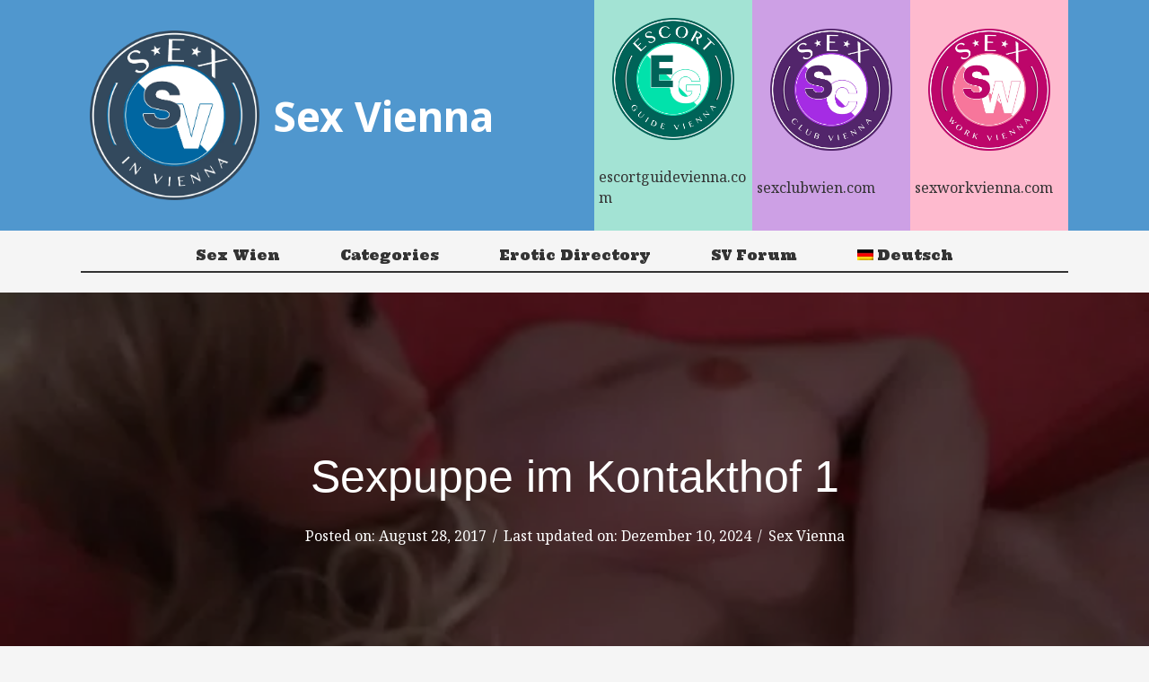

--- FILE ---
content_type: text/html; charset=UTF-8
request_url: https://sex-vienna.com/de/2017/08/28/sexpuppe-im-kontakthof-1/
body_size: 24436
content:
<!DOCTYPE html>
<html lang="de-DE">
<head>
<meta charset="UTF-8" />
<meta name='viewport' content='width=device-width, initial-scale=1.0' />
<meta http-equiv='X-UA-Compatible' content='IE=edge' />
<link rel="profile" href="https://gmpg.org/xfn/11" />
<meta name='robots' content='index, follow, max-image-preview:large, max-snippet:-1, max-video-preview:-1' />
<link rel="alternate" hreflang="en-us" href="https://sex-vienna.com/2017/08/28/sex-doll-in-kontakthof-1/" />
<link rel="alternate" hreflang="de-de" href="https://sex-vienna.com/de/2017/08/28/sexpuppe-im-kontakthof-1/" />

<!-- Google Tag Manager for WordPress by gtm4wp.com -->
<script data-cfasync="false" data-pagespeed-no-defer>
	var gtm4wp_datalayer_name = "dataLayer";
	var dataLayer = dataLayer || [];
</script>
<!-- End Google Tag Manager for WordPress by gtm4wp.com -->
	<!-- This site is optimized with the Yoast SEO plugin v26.8 - https://yoast.com/product/yoast-seo-wordpress/ -->
	<title>Sexpuppe im Kontakthof 1 - Sex in Vienna</title>
	<link rel="canonical" href="https://sex-vienna.com/de/2017/08/28/sexpuppe-im-kontakthof-1/" />
	<meta property="og:locale" content="de_DE" />
	<meta property="og:type" content="article" />
	<meta property="og:title" content="Sexpuppe im Kontakthof 1 - Sex in Vienna" />
	<meta property="og:description" content="Die ganze Idee, eine Sexpuppe in Wien zu benutzen, kam aus einem Bordell in Barcelona, ​​das dieses Experiment startete. Wir haben im Frühjahr 2017 davon gehört, aber seitdem gab es keine Neuigkeiten über den Erfolg dieser Geschäftsidee. Wenn Sie mehr über diese Geschichte erfahren möchten, lesen Sie den vollständigen Artikel der Huffington Post &nbsp;darüber. Kontakthof&hellip;" />
	<meta property="og:url" content="https://sex-vienna.com/de/2017/08/28/sexpuppe-im-kontakthof-1/" />
	<meta property="og:site_name" content="Sex in Vienna" />
	<meta property="article:published_time" content="2017-08-28T09:30:07+00:00" />
	<meta property="article:modified_time" content="2024-12-10T08:35:11+00:00" />
	<meta property="og:image" content="https://sex-vienna.com/wp-content/uploads/2017/08/sex-doll-fanny-1.jpg" />
	<meta property="og:image:width" content="599" />
	<meta property="og:image:height" content="800" />
	<meta property="og:image:type" content="image/jpeg" />
	<meta name="author" content="Sex Vienna" />
	<meta name="twitter:card" content="summary_large_image" />
	<meta name="twitter:label1" content="Verfasst von" />
	<meta name="twitter:data1" content="Sex Vienna" />
	<meta name="twitter:label2" content="Geschätzte Lesezeit" />
	<meta name="twitter:data2" content="4 Minuten" />
	<script type="application/ld+json" class="yoast-schema-graph">{"@context":"https://schema.org","@graph":[{"@type":"Article","@id":"https://sex-vienna.com/de/2017/08/28/sexpuppe-im-kontakthof-1/#article","isPartOf":{"@id":"https://sex-vienna.com/de/2017/08/28/sexpuppe-im-kontakthof-1/"},"author":{"name":"Sex Vienna","@id":"https://sex-vienna.com/#/schema/person/63dd539dea22f4408e0b1e64a152fa7f"},"headline":"Sexpuppe im Kontakthof 1","datePublished":"2017-08-28T09:30:07+00:00","dateModified":"2024-12-10T08:35:11+00:00","mainEntityOfPage":{"@id":"https://sex-vienna.com/de/2017/08/28/sexpuppe-im-kontakthof-1/"},"wordCount":697,"commentCount":0,"image":{"@id":"https://sex-vienna.com/de/2017/08/28/sexpuppe-im-kontakthof-1/#primaryimage"},"thumbnailUrl":"https://sex-vienna.com/wp-content/uploads/2017/08/sex-doll-fanny-1.jpg","articleSection":["Nachrichten","Nachtklubs","Saunaklubs"],"inLanguage":"de","potentialAction":[{"@type":"CommentAction","name":"Comment","target":["https://sex-vienna.com/de/2017/08/28/sexpuppe-im-kontakthof-1/#respond"]}]},{"@type":"WebPage","@id":"https://sex-vienna.com/de/2017/08/28/sexpuppe-im-kontakthof-1/","url":"https://sex-vienna.com/de/2017/08/28/sexpuppe-im-kontakthof-1/","name":"Sexpuppe im Kontakthof 1 - Sex in Vienna","isPartOf":{"@id":"https://sex-vienna.com/#website"},"primaryImageOfPage":{"@id":"https://sex-vienna.com/de/2017/08/28/sexpuppe-im-kontakthof-1/#primaryimage"},"image":{"@id":"https://sex-vienna.com/de/2017/08/28/sexpuppe-im-kontakthof-1/#primaryimage"},"thumbnailUrl":"https://sex-vienna.com/wp-content/uploads/2017/08/sex-doll-fanny-1.jpg","datePublished":"2017-08-28T09:30:07+00:00","dateModified":"2024-12-10T08:35:11+00:00","author":{"@id":"https://sex-vienna.com/#/schema/person/63dd539dea22f4408e0b1e64a152fa7f"},"breadcrumb":{"@id":"https://sex-vienna.com/de/2017/08/28/sexpuppe-im-kontakthof-1/#breadcrumb"},"inLanguage":"de","potentialAction":[{"@type":"ReadAction","target":["https://sex-vienna.com/de/2017/08/28/sexpuppe-im-kontakthof-1/"]}]},{"@type":"ImageObject","inLanguage":"de","@id":"https://sex-vienna.com/de/2017/08/28/sexpuppe-im-kontakthof-1/#primaryimage","url":"https://sex-vienna.com/wp-content/uploads/2017/08/sex-doll-fanny-1.jpg","contentUrl":"https://sex-vienna.com/wp-content/uploads/2017/08/sex-doll-fanny-1.jpg","width":599,"height":800},{"@type":"BreadcrumbList","@id":"https://sex-vienna.com/de/2017/08/28/sexpuppe-im-kontakthof-1/#breadcrumb","itemListElement":[{"@type":"ListItem","position":1,"name":"Home","item":"https://sex-vienna.com/de/"},{"@type":"ListItem","position":2,"name":"Sexpuppe im Kontakthof 1"}]},{"@type":"WebSite","@id":"https://sex-vienna.com/#website","url":"https://sex-vienna.com/","name":"Sex in Vienna","description":"","potentialAction":[{"@type":"SearchAction","target":{"@type":"EntryPoint","urlTemplate":"https://sex-vienna.com/?s={search_term_string}"},"query-input":{"@type":"PropertyValueSpecification","valueRequired":true,"valueName":"search_term_string"}}],"inLanguage":"de"},{"@type":"Person","@id":"https://sex-vienna.com/#/schema/person/63dd539dea22f4408e0b1e64a152fa7f","name":"Sex Vienna","image":{"@type":"ImageObject","inLanguage":"de","@id":"https://sex-vienna.com/#/schema/person/image/","url":"https://secure.gravatar.com/avatar/73153eafd724116d7d55c139817edbb628a3f78e57e970377df5163b9dc43aa8?s=96&d=mm&r=g","contentUrl":"https://secure.gravatar.com/avatar/73153eafd724116d7d55c139817edbb628a3f78e57e970377df5163b9dc43aa8?s=96&d=mm&r=g","caption":"Sex Vienna"}}]}</script>
	<!-- / Yoast SEO plugin. -->


<link rel='dns-prefetch' href='//stats.wp.com' />
<link rel='dns-prefetch' href='//fonts.googleapis.com' />
<link href='https://fonts.gstatic.com' crossorigin rel='preconnect' />
<link rel="alternate" type="application/rss+xml" title="Sex in Vienna &raquo; Feed" href="https://sex-vienna.com/de/feed/" />
<link rel="alternate" type="application/rss+xml" title="Sex in Vienna &raquo; Kommentar-Feed" href="https://sex-vienna.com/de/comments/feed/" />
<link rel="alternate" type="application/rss+xml" title="Sex in Vienna &raquo; Kommentar-Feed zu Sexpuppe im Kontakthof 1" href="https://sex-vienna.com/de/2017/08/28/sexpuppe-im-kontakthof-1/feed/" />
<link rel="alternate" title="oEmbed (JSON)" type="application/json+oembed" href="https://sex-vienna.com/wp-json/oembed/1.0/embed?url=https%3A%2F%2Fsex-vienna.com%2Fde%2F2017%2F08%2F28%2Fsexpuppe-im-kontakthof-1%2F" />
<link rel="alternate" title="oEmbed (XML)" type="text/xml+oembed" href="https://sex-vienna.com/wp-json/oembed/1.0/embed?url=https%3A%2F%2Fsex-vienna.com%2Fde%2F2017%2F08%2F28%2Fsexpuppe-im-kontakthof-1%2F&#038;format=xml" />
<link rel="preload" href="https://sex-vienna.com/wp-content/plugins/bb-plugin/fonts/fontawesome/5.15.4/webfonts/fa-solid-900.woff2" as="font" type="font/woff2" crossorigin="anonymous">
<style id='wp-img-auto-sizes-contain-inline-css'>
img:is([sizes=auto i],[sizes^="auto," i]){contain-intrinsic-size:3000px 1500px}
/*# sourceURL=wp-img-auto-sizes-contain-inline-css */
</style>
<style id='wp-emoji-styles-inline-css'>

	img.wp-smiley, img.emoji {
		display: inline !important;
		border: none !important;
		box-shadow: none !important;
		height: 1em !important;
		width: 1em !important;
		margin: 0 0.07em !important;
		vertical-align: -0.1em !important;
		background: none !important;
		padding: 0 !important;
	}
/*# sourceURL=wp-emoji-styles-inline-css */
</style>
<link rel='stylesheet' id='wp-block-library-css' href='https://sex-vienna.com/wp-includes/css/dist/block-library/style.min.css?ver=6.9' media='all' />
<style id='wp-block-image-inline-css'>
.wp-block-image>a,.wp-block-image>figure>a{display:inline-block}.wp-block-image img{box-sizing:border-box;height:auto;max-width:100%;vertical-align:bottom}@media not (prefers-reduced-motion){.wp-block-image img.hide{visibility:hidden}.wp-block-image img.show{animation:show-content-image .4s}}.wp-block-image[style*=border-radius] img,.wp-block-image[style*=border-radius]>a{border-radius:inherit}.wp-block-image.has-custom-border img{box-sizing:border-box}.wp-block-image.aligncenter{text-align:center}.wp-block-image.alignfull>a,.wp-block-image.alignwide>a{width:100%}.wp-block-image.alignfull img,.wp-block-image.alignwide img{height:auto;width:100%}.wp-block-image .aligncenter,.wp-block-image .alignleft,.wp-block-image .alignright,.wp-block-image.aligncenter,.wp-block-image.alignleft,.wp-block-image.alignright{display:table}.wp-block-image .aligncenter>figcaption,.wp-block-image .alignleft>figcaption,.wp-block-image .alignright>figcaption,.wp-block-image.aligncenter>figcaption,.wp-block-image.alignleft>figcaption,.wp-block-image.alignright>figcaption{caption-side:bottom;display:table-caption}.wp-block-image .alignleft{float:left;margin:.5em 1em .5em 0}.wp-block-image .alignright{float:right;margin:.5em 0 .5em 1em}.wp-block-image .aligncenter{margin-left:auto;margin-right:auto}.wp-block-image :where(figcaption){margin-bottom:1em;margin-top:.5em}.wp-block-image.is-style-circle-mask img{border-radius:9999px}@supports ((-webkit-mask-image:none) or (mask-image:none)) or (-webkit-mask-image:none){.wp-block-image.is-style-circle-mask img{border-radius:0;-webkit-mask-image:url('data:image/svg+xml;utf8,<svg viewBox="0 0 100 100" xmlns="http://www.w3.org/2000/svg"><circle cx="50" cy="50" r="50"/></svg>');mask-image:url('data:image/svg+xml;utf8,<svg viewBox="0 0 100 100" xmlns="http://www.w3.org/2000/svg"><circle cx="50" cy="50" r="50"/></svg>');mask-mode:alpha;-webkit-mask-position:center;mask-position:center;-webkit-mask-repeat:no-repeat;mask-repeat:no-repeat;-webkit-mask-size:contain;mask-size:contain}}:root :where(.wp-block-image.is-style-rounded img,.wp-block-image .is-style-rounded img){border-radius:9999px}.wp-block-image figure{margin:0}.wp-lightbox-container{display:flex;flex-direction:column;position:relative}.wp-lightbox-container img{cursor:zoom-in}.wp-lightbox-container img:hover+button{opacity:1}.wp-lightbox-container button{align-items:center;backdrop-filter:blur(16px) saturate(180%);background-color:#5a5a5a40;border:none;border-radius:4px;cursor:zoom-in;display:flex;height:20px;justify-content:center;opacity:0;padding:0;position:absolute;right:16px;text-align:center;top:16px;width:20px;z-index:100}@media not (prefers-reduced-motion){.wp-lightbox-container button{transition:opacity .2s ease}}.wp-lightbox-container button:focus-visible{outline:3px auto #5a5a5a40;outline:3px auto -webkit-focus-ring-color;outline-offset:3px}.wp-lightbox-container button:hover{cursor:pointer;opacity:1}.wp-lightbox-container button:focus{opacity:1}.wp-lightbox-container button:focus,.wp-lightbox-container button:hover,.wp-lightbox-container button:not(:hover):not(:active):not(.has-background){background-color:#5a5a5a40;border:none}.wp-lightbox-overlay{box-sizing:border-box;cursor:zoom-out;height:100vh;left:0;overflow:hidden;position:fixed;top:0;visibility:hidden;width:100%;z-index:100000}.wp-lightbox-overlay .close-button{align-items:center;cursor:pointer;display:flex;justify-content:center;min-height:40px;min-width:40px;padding:0;position:absolute;right:calc(env(safe-area-inset-right) + 16px);top:calc(env(safe-area-inset-top) + 16px);z-index:5000000}.wp-lightbox-overlay .close-button:focus,.wp-lightbox-overlay .close-button:hover,.wp-lightbox-overlay .close-button:not(:hover):not(:active):not(.has-background){background:none;border:none}.wp-lightbox-overlay .lightbox-image-container{height:var(--wp--lightbox-container-height);left:50%;overflow:hidden;position:absolute;top:50%;transform:translate(-50%,-50%);transform-origin:top left;width:var(--wp--lightbox-container-width);z-index:9999999999}.wp-lightbox-overlay .wp-block-image{align-items:center;box-sizing:border-box;display:flex;height:100%;justify-content:center;margin:0;position:relative;transform-origin:0 0;width:100%;z-index:3000000}.wp-lightbox-overlay .wp-block-image img{height:var(--wp--lightbox-image-height);min-height:var(--wp--lightbox-image-height);min-width:var(--wp--lightbox-image-width);width:var(--wp--lightbox-image-width)}.wp-lightbox-overlay .wp-block-image figcaption{display:none}.wp-lightbox-overlay button{background:none;border:none}.wp-lightbox-overlay .scrim{background-color:#fff;height:100%;opacity:.9;position:absolute;width:100%;z-index:2000000}.wp-lightbox-overlay.active{visibility:visible}@media not (prefers-reduced-motion){.wp-lightbox-overlay.active{animation:turn-on-visibility .25s both}.wp-lightbox-overlay.active img{animation:turn-on-visibility .35s both}.wp-lightbox-overlay.show-closing-animation:not(.active){animation:turn-off-visibility .35s both}.wp-lightbox-overlay.show-closing-animation:not(.active) img{animation:turn-off-visibility .25s both}.wp-lightbox-overlay.zoom.active{animation:none;opacity:1;visibility:visible}.wp-lightbox-overlay.zoom.active .lightbox-image-container{animation:lightbox-zoom-in .4s}.wp-lightbox-overlay.zoom.active .lightbox-image-container img{animation:none}.wp-lightbox-overlay.zoom.active .scrim{animation:turn-on-visibility .4s forwards}.wp-lightbox-overlay.zoom.show-closing-animation:not(.active){animation:none}.wp-lightbox-overlay.zoom.show-closing-animation:not(.active) .lightbox-image-container{animation:lightbox-zoom-out .4s}.wp-lightbox-overlay.zoom.show-closing-animation:not(.active) .lightbox-image-container img{animation:none}.wp-lightbox-overlay.zoom.show-closing-animation:not(.active) .scrim{animation:turn-off-visibility .4s forwards}}@keyframes show-content-image{0%{visibility:hidden}99%{visibility:hidden}to{visibility:visible}}@keyframes turn-on-visibility{0%{opacity:0}to{opacity:1}}@keyframes turn-off-visibility{0%{opacity:1;visibility:visible}99%{opacity:0;visibility:visible}to{opacity:0;visibility:hidden}}@keyframes lightbox-zoom-in{0%{transform:translate(calc((-100vw + var(--wp--lightbox-scrollbar-width))/2 + var(--wp--lightbox-initial-left-position)),calc(-50vh + var(--wp--lightbox-initial-top-position))) scale(var(--wp--lightbox-scale))}to{transform:translate(-50%,-50%) scale(1)}}@keyframes lightbox-zoom-out{0%{transform:translate(-50%,-50%) scale(1);visibility:visible}99%{visibility:visible}to{transform:translate(calc((-100vw + var(--wp--lightbox-scrollbar-width))/2 + var(--wp--lightbox-initial-left-position)),calc(-50vh + var(--wp--lightbox-initial-top-position))) scale(var(--wp--lightbox-scale));visibility:hidden}}
/*# sourceURL=https://sex-vienna.com/wp-includes/blocks/image/style.min.css */
</style>
<style id='wp-block-image-theme-inline-css'>
:root :where(.wp-block-image figcaption){color:#555;font-size:13px;text-align:center}.is-dark-theme :root :where(.wp-block-image figcaption){color:#ffffffa6}.wp-block-image{margin:0 0 1em}
/*# sourceURL=https://sex-vienna.com/wp-includes/blocks/image/theme.min.css */
</style>
<style id='global-styles-inline-css'>
:root{--wp--preset--aspect-ratio--square: 1;--wp--preset--aspect-ratio--4-3: 4/3;--wp--preset--aspect-ratio--3-4: 3/4;--wp--preset--aspect-ratio--3-2: 3/2;--wp--preset--aspect-ratio--2-3: 2/3;--wp--preset--aspect-ratio--16-9: 16/9;--wp--preset--aspect-ratio--9-16: 9/16;--wp--preset--color--black: #000000;--wp--preset--color--cyan-bluish-gray: #abb8c3;--wp--preset--color--white: #ffffff;--wp--preset--color--pale-pink: #f78da7;--wp--preset--color--vivid-red: #cf2e2e;--wp--preset--color--luminous-vivid-orange: #ff6900;--wp--preset--color--luminous-vivid-amber: #fcb900;--wp--preset--color--light-green-cyan: #7bdcb5;--wp--preset--color--vivid-green-cyan: #00d084;--wp--preset--color--pale-cyan-blue: #8ed1fc;--wp--preset--color--vivid-cyan-blue: #0693e3;--wp--preset--color--vivid-purple: #9b51e0;--wp--preset--gradient--vivid-cyan-blue-to-vivid-purple: linear-gradient(135deg,rgb(6,147,227) 0%,rgb(155,81,224) 100%);--wp--preset--gradient--light-green-cyan-to-vivid-green-cyan: linear-gradient(135deg,rgb(122,220,180) 0%,rgb(0,208,130) 100%);--wp--preset--gradient--luminous-vivid-amber-to-luminous-vivid-orange: linear-gradient(135deg,rgb(252,185,0) 0%,rgb(255,105,0) 100%);--wp--preset--gradient--luminous-vivid-orange-to-vivid-red: linear-gradient(135deg,rgb(255,105,0) 0%,rgb(207,46,46) 100%);--wp--preset--gradient--very-light-gray-to-cyan-bluish-gray: linear-gradient(135deg,rgb(238,238,238) 0%,rgb(169,184,195) 100%);--wp--preset--gradient--cool-to-warm-spectrum: linear-gradient(135deg,rgb(74,234,220) 0%,rgb(151,120,209) 20%,rgb(207,42,186) 40%,rgb(238,44,130) 60%,rgb(251,105,98) 80%,rgb(254,248,76) 100%);--wp--preset--gradient--blush-light-purple: linear-gradient(135deg,rgb(255,206,236) 0%,rgb(152,150,240) 100%);--wp--preset--gradient--blush-bordeaux: linear-gradient(135deg,rgb(254,205,165) 0%,rgb(254,45,45) 50%,rgb(107,0,62) 100%);--wp--preset--gradient--luminous-dusk: linear-gradient(135deg,rgb(255,203,112) 0%,rgb(199,81,192) 50%,rgb(65,88,208) 100%);--wp--preset--gradient--pale-ocean: linear-gradient(135deg,rgb(255,245,203) 0%,rgb(182,227,212) 50%,rgb(51,167,181) 100%);--wp--preset--gradient--electric-grass: linear-gradient(135deg,rgb(202,248,128) 0%,rgb(113,206,126) 100%);--wp--preset--gradient--midnight: linear-gradient(135deg,rgb(2,3,129) 0%,rgb(40,116,252) 100%);--wp--preset--font-size--small: 13px;--wp--preset--font-size--medium: 20px;--wp--preset--font-size--large: 36px;--wp--preset--font-size--x-large: 42px;--wp--preset--spacing--20: 0.44rem;--wp--preset--spacing--30: 0.67rem;--wp--preset--spacing--40: 1rem;--wp--preset--spacing--50: 1.5rem;--wp--preset--spacing--60: 2.25rem;--wp--preset--spacing--70: 3.38rem;--wp--preset--spacing--80: 5.06rem;--wp--preset--shadow--natural: 6px 6px 9px rgba(0, 0, 0, 0.2);--wp--preset--shadow--deep: 12px 12px 50px rgba(0, 0, 0, 0.4);--wp--preset--shadow--sharp: 6px 6px 0px rgba(0, 0, 0, 0.2);--wp--preset--shadow--outlined: 6px 6px 0px -3px rgb(255, 255, 255), 6px 6px rgb(0, 0, 0);--wp--preset--shadow--crisp: 6px 6px 0px rgb(0, 0, 0);}:where(.is-layout-flex){gap: 0.5em;}:where(.is-layout-grid){gap: 0.5em;}body .is-layout-flex{display: flex;}.is-layout-flex{flex-wrap: wrap;align-items: center;}.is-layout-flex > :is(*, div){margin: 0;}body .is-layout-grid{display: grid;}.is-layout-grid > :is(*, div){margin: 0;}:where(.wp-block-columns.is-layout-flex){gap: 2em;}:where(.wp-block-columns.is-layout-grid){gap: 2em;}:where(.wp-block-post-template.is-layout-flex){gap: 1.25em;}:where(.wp-block-post-template.is-layout-grid){gap: 1.25em;}.has-black-color{color: var(--wp--preset--color--black) !important;}.has-cyan-bluish-gray-color{color: var(--wp--preset--color--cyan-bluish-gray) !important;}.has-white-color{color: var(--wp--preset--color--white) !important;}.has-pale-pink-color{color: var(--wp--preset--color--pale-pink) !important;}.has-vivid-red-color{color: var(--wp--preset--color--vivid-red) !important;}.has-luminous-vivid-orange-color{color: var(--wp--preset--color--luminous-vivid-orange) !important;}.has-luminous-vivid-amber-color{color: var(--wp--preset--color--luminous-vivid-amber) !important;}.has-light-green-cyan-color{color: var(--wp--preset--color--light-green-cyan) !important;}.has-vivid-green-cyan-color{color: var(--wp--preset--color--vivid-green-cyan) !important;}.has-pale-cyan-blue-color{color: var(--wp--preset--color--pale-cyan-blue) !important;}.has-vivid-cyan-blue-color{color: var(--wp--preset--color--vivid-cyan-blue) !important;}.has-vivid-purple-color{color: var(--wp--preset--color--vivid-purple) !important;}.has-black-background-color{background-color: var(--wp--preset--color--black) !important;}.has-cyan-bluish-gray-background-color{background-color: var(--wp--preset--color--cyan-bluish-gray) !important;}.has-white-background-color{background-color: var(--wp--preset--color--white) !important;}.has-pale-pink-background-color{background-color: var(--wp--preset--color--pale-pink) !important;}.has-vivid-red-background-color{background-color: var(--wp--preset--color--vivid-red) !important;}.has-luminous-vivid-orange-background-color{background-color: var(--wp--preset--color--luminous-vivid-orange) !important;}.has-luminous-vivid-amber-background-color{background-color: var(--wp--preset--color--luminous-vivid-amber) !important;}.has-light-green-cyan-background-color{background-color: var(--wp--preset--color--light-green-cyan) !important;}.has-vivid-green-cyan-background-color{background-color: var(--wp--preset--color--vivid-green-cyan) !important;}.has-pale-cyan-blue-background-color{background-color: var(--wp--preset--color--pale-cyan-blue) !important;}.has-vivid-cyan-blue-background-color{background-color: var(--wp--preset--color--vivid-cyan-blue) !important;}.has-vivid-purple-background-color{background-color: var(--wp--preset--color--vivid-purple) !important;}.has-black-border-color{border-color: var(--wp--preset--color--black) !important;}.has-cyan-bluish-gray-border-color{border-color: var(--wp--preset--color--cyan-bluish-gray) !important;}.has-white-border-color{border-color: var(--wp--preset--color--white) !important;}.has-pale-pink-border-color{border-color: var(--wp--preset--color--pale-pink) !important;}.has-vivid-red-border-color{border-color: var(--wp--preset--color--vivid-red) !important;}.has-luminous-vivid-orange-border-color{border-color: var(--wp--preset--color--luminous-vivid-orange) !important;}.has-luminous-vivid-amber-border-color{border-color: var(--wp--preset--color--luminous-vivid-amber) !important;}.has-light-green-cyan-border-color{border-color: var(--wp--preset--color--light-green-cyan) !important;}.has-vivid-green-cyan-border-color{border-color: var(--wp--preset--color--vivid-green-cyan) !important;}.has-pale-cyan-blue-border-color{border-color: var(--wp--preset--color--pale-cyan-blue) !important;}.has-vivid-cyan-blue-border-color{border-color: var(--wp--preset--color--vivid-cyan-blue) !important;}.has-vivid-purple-border-color{border-color: var(--wp--preset--color--vivid-purple) !important;}.has-vivid-cyan-blue-to-vivid-purple-gradient-background{background: var(--wp--preset--gradient--vivid-cyan-blue-to-vivid-purple) !important;}.has-light-green-cyan-to-vivid-green-cyan-gradient-background{background: var(--wp--preset--gradient--light-green-cyan-to-vivid-green-cyan) !important;}.has-luminous-vivid-amber-to-luminous-vivid-orange-gradient-background{background: var(--wp--preset--gradient--luminous-vivid-amber-to-luminous-vivid-orange) !important;}.has-luminous-vivid-orange-to-vivid-red-gradient-background{background: var(--wp--preset--gradient--luminous-vivid-orange-to-vivid-red) !important;}.has-very-light-gray-to-cyan-bluish-gray-gradient-background{background: var(--wp--preset--gradient--very-light-gray-to-cyan-bluish-gray) !important;}.has-cool-to-warm-spectrum-gradient-background{background: var(--wp--preset--gradient--cool-to-warm-spectrum) !important;}.has-blush-light-purple-gradient-background{background: var(--wp--preset--gradient--blush-light-purple) !important;}.has-blush-bordeaux-gradient-background{background: var(--wp--preset--gradient--blush-bordeaux) !important;}.has-luminous-dusk-gradient-background{background: var(--wp--preset--gradient--luminous-dusk) !important;}.has-pale-ocean-gradient-background{background: var(--wp--preset--gradient--pale-ocean) !important;}.has-electric-grass-gradient-background{background: var(--wp--preset--gradient--electric-grass) !important;}.has-midnight-gradient-background{background: var(--wp--preset--gradient--midnight) !important;}.has-small-font-size{font-size: var(--wp--preset--font-size--small) !important;}.has-medium-font-size{font-size: var(--wp--preset--font-size--medium) !important;}.has-large-font-size{font-size: var(--wp--preset--font-size--large) !important;}.has-x-large-font-size{font-size: var(--wp--preset--font-size--x-large) !important;}
/*# sourceURL=global-styles-inline-css */
</style>

<style id='classic-theme-styles-inline-css'>
/*! This file is auto-generated */
.wp-block-button__link{color:#fff;background-color:#32373c;border-radius:9999px;box-shadow:none;text-decoration:none;padding:calc(.667em + 2px) calc(1.333em + 2px);font-size:1.125em}.wp-block-file__button{background:#32373c;color:#fff;text-decoration:none}
/*# sourceURL=/wp-includes/css/classic-themes.min.css */
</style>
<link rel='stylesheet' id='wpml-legacy-horizontal-list-0-css' href='//sex-vienna.com/wp-content/plugins/sitepress-multilingual-cms/templates/language-switchers/legacy-list-horizontal/style.css?ver=1' media='all' />
<style id='wpml-legacy-horizontal-list-0-inline-css'>
.wpml-ls-statics-shortcode_actions, .wpml-ls-statics-shortcode_actions .wpml-ls-sub-menu, .wpml-ls-statics-shortcode_actions a {border-color:#cdcdcd;}.wpml-ls-statics-shortcode_actions a {color:#343434;background-color:#ffffff;}.wpml-ls-statics-shortcode_actions a:hover,.wpml-ls-statics-shortcode_actions a:focus {color:#de6c35;background-color:#eeeeee;}.wpml-ls-statics-shortcode_actions .wpml-ls-current-language>a {color:#de6c35;background-color:#ffffff;}.wpml-ls-statics-shortcode_actions .wpml-ls-current-language:hover>a, .wpml-ls-statics-shortcode_actions .wpml-ls-current-language>a:focus {color:#343434;background-color:#eeeeee;}
/*# sourceURL=wpml-legacy-horizontal-list-0-inline-css */
</style>
<link rel='stylesheet' id='wpml-menu-item-0-css' href='//sex-vienna.com/wp-content/plugins/sitepress-multilingual-cms/templates/language-switchers/menu-item/style.css?ver=1' media='all' />
<style id='wpml-menu-item-0-inline-css'>
.wpml-ls-slot-106, .wpml-ls-slot-106 a, .wpml-ls-slot-106 a:visited{color:#de6c35;}.wpml-ls-slot-106:hover, .wpml-ls-slot-106:hover a, .wpml-ls-slot-106 a:hover{color:#343434;}.wpml-ls-slot-106.wpml-ls-current-language, .wpml-ls-slot-106.wpml-ls-current-language a, .wpml-ls-slot-106.wpml-ls-current-language a:visited{color:#343434;}.wpml-ls-slot-106.wpml-ls-current-language:hover, .wpml-ls-slot-106.wpml-ls-current-language:hover a, .wpml-ls-slot-106.wpml-ls-current-language a:hover{color:#de6c35;}.wpml-ls-slot-106.wpml-ls-current-language .wpml-ls-slot-106, .wpml-ls-slot-106.wpml-ls-current-language .wpml-ls-slot-106 a, .wpml-ls-slot-106.wpml-ls-current-language .wpml-ls-slot-106 a:visited{color:#de6c35;}.wpml-ls-slot-106.wpml-ls-current-language .wpml-ls-slot-106:hover, .wpml-ls-slot-106.wpml-ls-current-language .wpml-ls-slot-106:hover a, .wpml-ls-slot-106.wpml-ls-current-language .wpml-ls-slot-106 a:hover {color:#343434;}
/*# sourceURL=wpml-menu-item-0-inline-css */
</style>
<link rel='stylesheet' id='font-awesome-5-css' href='https://sex-vienna.com/wp-content/plugins/bb-plugin/fonts/fontawesome/5.15.4/css/all.min.css?ver=2.6.0.3' media='all' />
<link rel='stylesheet' id='fl-builder-layout-bundle-53e65ff4f52b27c048681eeb6666e6bf-css' href='https://sex-vienna.com/wp-content/uploads/bb-plugin/cache/53e65ff4f52b27c048681eeb6666e6bf-layout-bundle.css?ver=2.6.0.3-1.4.7.1' media='all' />
<link rel='stylesheet' id='jquery-magnificpopup-css' href='https://sex-vienna.com/wp-content/plugins/bb-plugin/css/jquery.magnificpopup.min.css?ver=2.6.0.3' media='all' />
<link rel='stylesheet' id='base-css' href='https://sex-vienna.com/wp-content/themes/bb-theme/css/base.min.css?ver=1.7.12.1' media='all' />
<link rel='stylesheet' id='fl-automator-skin-css' href='https://sex-vienna.com/wp-content/uploads/bb-theme/skin-66c22c12cfe77.css?ver=1.7.12.1' media='all' />
<link rel='stylesheet' id='fl-child-theme-css' href='https://sex-vienna.com/wp-content/themes/bb-theme-child/style.css?ver=6.9' media='all' />
<link rel='stylesheet' id='wp-block-paragraph-css' href='https://sex-vienna.com/wp-includes/blocks/paragraph/style.min.css?ver=6.9' media='all' />
<link rel='stylesheet' id='wp-block-heading-css' href='https://sex-vienna.com/wp-includes/blocks/heading/style.min.css?ver=6.9' media='all' />
<link rel='stylesheet' id='fl-builder-google-fonts-7704809aa5de26a78dfe264bb4b1f5a9-css' href='//fonts.googleapis.com/css?family=Noto+Serif%3A300%2C400%2C700%2C400%7CUltra%3A400%7CNoto+Sans%3A700%7CRoboto%3A400%2C700%7CWork+Sans%3A400&#038;ver=6.9' media='all' />
<script src="https://sex-vienna.com/wp-includes/js/jquery/jquery.min.js?ver=3.7.1" id="jquery-core-js"></script>
<script src="https://sex-vienna.com/wp-includes/js/jquery/jquery-migrate.min.js?ver=3.4.1" id="jquery-migrate-js"></script>
<script src="https://sex-vienna.com/wp-includes/js/imagesloaded.min.js?ver=6.9" id="imagesloaded-js"></script>
<link rel="https://api.w.org/" href="https://sex-vienna.com/wp-json/" /><link rel="alternate" title="JSON" type="application/json" href="https://sex-vienna.com/wp-json/wp/v2/posts/54563" /><link rel="EditURI" type="application/rsd+xml" title="RSD" href="https://sex-vienna.com/xmlrpc.php?rsd" />
<meta name="generator" content="WordPress 6.9" />
<link rel='shortlink' href='https://sex-vienna.com/de/?p=54563' />
<meta name="generator" content="WPML ver:4.2.7.1 stt:1,3;" />
	<style>img#wpstats{display:none}</style>
		
<!-- Google Tag Manager for WordPress by gtm4wp.com -->
<!-- GTM Container placement set to automatic -->
<script data-cfasync="false" data-pagespeed-no-defer>
	var dataLayer_content = {"pagePostType":"post","pagePostType2":"single-post","pageCategory":["nachrichten","nachtklubs","saunaklubs"],"pagePostAuthor":"Sex Vienna"};
	dataLayer.push( dataLayer_content );
</script>
<script data-cfasync="false" data-pagespeed-no-defer>
(function(w,d,s,l,i){w[l]=w[l]||[];w[l].push({'gtm.start':
new Date().getTime(),event:'gtm.js'});var f=d.getElementsByTagName(s)[0],
j=d.createElement(s),dl=l!='dataLayer'?'&l='+l:'';j.async=true;j.src=
'//www.googletagmanager.com/gtm.js?id='+i+dl;f.parentNode.insertBefore(j,f);
})(window,document,'script','dataLayer','GTM-5TPZZSTB');
</script>
<!-- End Google Tag Manager for WordPress by gtm4wp.com --><link rel="pingback" href="https://sex-vienna.com/xmlrpc.php">
<link rel="icon" href="https://sex-vienna.com/wp-content/uploads/2021/07/cropped-sexvienna-32x32.png" sizes="32x32" />
<link rel="icon" href="https://sex-vienna.com/wp-content/uploads/2021/07/cropped-sexvienna-192x192.png" sizes="192x192" />
<link rel="apple-touch-icon" href="https://sex-vienna.com/wp-content/uploads/2021/07/cropped-sexvienna-180x180.png" />
<meta name="msapplication-TileImage" content="https://sex-vienna.com/wp-content/uploads/2021/07/cropped-sexvienna-270x270.png" />
<!-- Google Tag Manager -->
<script>(function(w,d,s,l,i){w[l]=w[l]||[];w[l].push({'gtm.start':
new Date().getTime(),event:'gtm.js'});var f=d.getElementsByTagName(s)[0],
j=d.createElement(s),dl=l!='dataLayer'?'&l='+l:'';j.async=true;j.src=
'https://www.googletagmanager.com/gtm.js?id='+i+dl;f.parentNode.insertBefore(j,f);
})(window,document,'script','dataLayer','GTM-5TPZZSTB');</script>
<!-- End Google Tag Manager -->
</head>
<body class="wp-singular post-template-default single single-post postid-54563 single-format-standard wp-theme-bb-theme wp-child-theme-bb-theme-child fl-theme-builder-footer fl-theme-builder-footer-footer fl-theme-builder-singular fl-theme-builder-singular-old-posts-layout fl-theme-builder-header fl-theme-builder-header-header fl-framework-base fl-preset-default fl-full-width fl-search-active has-blocks" itemscope="itemscope" itemtype="https://schema.org/WebPage">
<!-- Google Tag Manager (noscript) -->
<noscript><iframe src="https://www.googletagmanager.com/ns.html?id=GTM-5TPZZSTB"
height="0" width="0" style="display:none;visibility:hidden"></iframe></noscript>
<!-- End Google Tag Manager (noscript) --><a aria-label="Zum Inhalt springen" class="fl-screen-reader-text" href="#fl-main-content">Zum Inhalt springen</a>
<!-- GTM Container placement set to automatic -->
<!-- Google Tag Manager (noscript) -->
				<noscript><iframe src="https://www.googletagmanager.com/ns.html?id=GTM-5TPZZSTB" height="0" width="0" style="display:none;visibility:hidden" aria-hidden="true"></iframe></noscript>
<!-- End Google Tag Manager (noscript) --><div class="fl-page">
	<header class="fl-builder-content fl-builder-content-52846 fl-builder-global-templates-locked" data-post-id="52846" data-type="header" data-sticky="0" data-sticky-on="" data-sticky-breakpoint="medium" data-shrink="0" data-overlay="0" data-overlay-bg="transparent" data-shrink-image-height="50px" role="banner" itemscope="itemscope" itemtype="http://schema.org/WPHeader"><div class="fl-row fl-row-full-width fl-row-bg-color fl-node-5f5779ea4192c" data-node="5f5779ea4192c">
	<div class="fl-row-content-wrap">
						<div class="fl-row-content fl-row-fixed-width fl-node-content">
		
<div class="fl-col-group fl-node-5f5779ea41931 fl-col-group-equal-height fl-col-group-align-center fl-col-group-custom-width" data-node="5f5779ea41931">
			<div class="fl-col fl-node-5f5779ea41933 fl-col-small" data-node="5f5779ea41933">
	<div class="fl-col-content fl-node-content"><div class="fl-module fl-module-photo fl-node-9jezqtg1dxrp" data-node="9jezqtg1dxrp">
	<div class="fl-module-content fl-node-content">
		<div class="fl-photo fl-photo-align-center" itemscope itemtype="https://schema.org/ImageObject">
	<div class="fl-photo-content fl-photo-img-png">
				<a href="https://sex-vienna.com/" target="_self" itemprop="url">
				<img loading="lazy" decoding="async" class="fl-photo-img wp-image-55486 size-full" src="https://sex-vienna.com/wp-content/uploads/2020/09/SV-Logo.png" alt="SV Logo" itemprop="image" height="1022" width="1022" title="SV Logo"  data-no-lazy="1" srcset="https://sex-vienna.com/wp-content/uploads/2020/09/SV-Logo.png 1022w, https://sex-vienna.com/wp-content/uploads/2020/09/SV-Logo-300x300.png 300w, https://sex-vienna.com/wp-content/uploads/2020/09/SV-Logo-150x150.png 150w, https://sex-vienna.com/wp-content/uploads/2020/09/SV-Logo-768x768.png 768w" sizes="auto, (max-width: 1022px) 100vw, 1022px" />
				</a>
					</div>
	</div>
	</div>
</div>
</div>
</div>
			<div class="fl-col fl-node-5f577b293179c fl-col-small" data-node="5f577b293179c">
	<div class="fl-col-content fl-node-content"><div class="fl-module fl-module-heading fl-node-hb1ga5zk0386" data-node="hb1ga5zk0386">
	<div class="fl-module-content fl-node-content">
		<h2 class="fl-heading">
		<span class="fl-heading-text">Sex Vienna</span>
	</h2>
	</div>
</div>
</div>
</div>
			<div class="fl-col fl-node-hzidmpsy6x41 fl-col-small" data-node="hzidmpsy6x41">
	<div class="fl-col-content fl-node-content"><div class="fl-module fl-module-photo fl-node-b9v3rwn5dxia" data-node="b9v3rwn5dxia">
	<div class="fl-module-content fl-node-content">
		<div class="fl-photo fl-photo-align-center" itemscope itemtype="https://schema.org/ImageObject">
	<div class="fl-photo-content fl-photo-img-png">
				<a href="https://escortguidevienna.com/" target="_blank" rel="noopener nofollow"  itemprop="url">
				<img loading="lazy" decoding="async" class="fl-photo-img wp-image-55482 size-full" src="https://sex-vienna.com/wp-content/uploads/2020/09/EG-Logo.png" alt="EG Logo" itemprop="image" height="1022" width="1022" title="EG Logo"  data-no-lazy="1" srcset="https://sex-vienna.com/wp-content/uploads/2020/09/EG-Logo.png 1022w, https://sex-vienna.com/wp-content/uploads/2020/09/EG-Logo-300x300.png 300w, https://sex-vienna.com/wp-content/uploads/2020/09/EG-Logo-150x150.png 150w, https://sex-vienna.com/wp-content/uploads/2020/09/EG-Logo-768x768.png 768w" sizes="auto, (max-width: 1022px) 100vw, 1022px" />
				</a>
					</div>
	</div>
	</div>
</div>
<div class="fl-module fl-module-rich-text fl-node-u86j4ckr01d2" data-node="u86j4ckr01d2">
	<div class="fl-module-content fl-node-content">
		<div class="fl-rich-text">
	<p><a href="https://escortguidevienna.com" target="_blank" rel="nofollow noopener">escortguidevienna.com</a></p>
</div>
	</div>
</div>
</div>
</div>
			<div class="fl-col fl-node-n6e5xd28uskv fl-col-small" data-node="n6e5xd28uskv">
	<div class="fl-col-content fl-node-content"><div class="fl-module fl-module-photo fl-node-bj6h78k0rw92" data-node="bj6h78k0rw92">
	<div class="fl-module-content fl-node-content">
		<div class="fl-photo fl-photo-align-center" itemscope itemtype="https://schema.org/ImageObject">
	<div class="fl-photo-content fl-photo-img-png">
				<a href="https://sexclubwien.com/" target="_blank" rel="noopener nofollow"  itemprop="url">
				<img loading="lazy" decoding="async" class="fl-photo-img wp-image-55484 size-full" src="https://sex-vienna.com/wp-content/uploads/2020/09/SC-Logo.png" alt="SC Logo" itemprop="image" height="1022" width="1022" title="SC Logo"  data-no-lazy="1" srcset="https://sex-vienna.com/wp-content/uploads/2020/09/SC-Logo.png 1022w, https://sex-vienna.com/wp-content/uploads/2020/09/SC-Logo-300x300.png 300w, https://sex-vienna.com/wp-content/uploads/2020/09/SC-Logo-150x150.png 150w, https://sex-vienna.com/wp-content/uploads/2020/09/SC-Logo-768x768.png 768w" sizes="auto, (max-width: 1022px) 100vw, 1022px" />
				</a>
					</div>
	</div>
	</div>
</div>
<div class="fl-module fl-module-rich-text fl-node-tvz109yce526" data-node="tvz109yce526">
	<div class="fl-module-content fl-node-content">
		<div class="fl-rich-text">
	<p><a href="https://sexclubwien.com" target="_blank" rel="nofollow noopener">sexclubwien.com</a></p>
</div>
	</div>
</div>
</div>
</div>
			<div class="fl-col fl-node-3ubymcvz1s7j fl-col-small" data-node="3ubymcvz1s7j">
	<div class="fl-col-content fl-node-content"><div class="fl-module fl-module-photo fl-node-wiu2t1fjnxqe" data-node="wiu2t1fjnxqe">
	<div class="fl-module-content fl-node-content">
		<div class="fl-photo fl-photo-align-center" itemscope itemtype="https://schema.org/ImageObject">
	<div class="fl-photo-content fl-photo-img-png">
				<a href="https://sexworkvienna.com/" target="_blank" rel="noopener nofollow"  itemprop="url">
				<img loading="lazy" decoding="async" class="fl-photo-img wp-image-55488 size-full" src="https://sex-vienna.com/wp-content/uploads/2020/09/SW-Logo.png" alt="SW Logo" itemprop="image" height="1022" width="1022" title="SW Logo"  data-no-lazy="1" srcset="https://sex-vienna.com/wp-content/uploads/2020/09/SW-Logo.png 1022w, https://sex-vienna.com/wp-content/uploads/2020/09/SW-Logo-300x300.png 300w, https://sex-vienna.com/wp-content/uploads/2020/09/SW-Logo-150x150.png 150w, https://sex-vienna.com/wp-content/uploads/2020/09/SW-Logo-768x768.png 768w" sizes="auto, (max-width: 1022px) 100vw, 1022px" />
				</a>
					</div>
	</div>
	</div>
</div>
<div class="fl-module fl-module-rich-text fl-node-kyamis98fn76" data-node="kyamis98fn76">
	<div class="fl-module-content fl-node-content">
		<div class="fl-rich-text">
	<p><a href="https://sexworkvienna.com/" target="_blank" rel="nofollow noopener">sexworkvienna.com</a></p>
</div>
	</div>
</div>
</div>
</div>
	</div>
		</div>
	</div>
</div>
<div class="fl-row fl-row-fixed-width fl-row-bg-none fl-node-5f58a9237cc23" data-node="5f58a9237cc23">
	<div class="fl-row-content-wrap">
						<div class="fl-row-content fl-row-fixed-width fl-node-content">
		
<div class="fl-col-group fl-node-5f58a9237f479" data-node="5f58a9237f479">
			<div class="fl-col fl-node-5f58a9237f546" data-node="5f58a9237f546">
	<div class="fl-col-content fl-node-content"><div class="fl-module fl-module-menu fl-node-5f58a9237c8ce" data-node="5f58a9237c8ce">
	<div class="fl-module-content fl-node-content">
		<div class="fl-menu fl-menu-responsive-toggle-mobile">
	<button class="fl-menu-mobile-toggle hamburger-label" aria-label="Menu"><span class="fl-menu-icon svg-container"><svg version="1.1" class="hamburger-menu" xmlns="http://www.w3.org/2000/svg" xmlns:xlink="http://www.w3.org/1999/xlink" viewBox="0 0 512 512">
<rect class="fl-hamburger-menu-top" width="512" height="102"/>
<rect class="fl-hamburger-menu-middle" y="205" width="512" height="102"/>
<rect class="fl-hamburger-menu-bottom" y="410" width="512" height="102"/>
</svg>
</span><span class="fl-menu-mobile-toggle-label">Menu</span></button>	<div class="fl-clear"></div>
	<nav aria-label="Menu" itemscope="itemscope" itemtype="https://schema.org/SiteNavigationElement"><ul id="menu-ger-menu" class="menu fl-menu-horizontal fl-toggle-none"><li id="menu-item-53080" class="menu-item menu-item-type-custom menu-item-object-custom"><a href="https://sex-vienna.com/de">Sex Wien</a></li><li id="menu-item-53081" class="menu-item menu-item-type-custom menu-item-object-custom menu-item-has-children fl-has-submenu"><div class="fl-has-submenu-container"><a href="#">Categories</a><span class="fl-menu-toggle"></span></div><ul class="sub-menu">	<li id="menu-item-53216" class="menu-item menu-item-type-post_type menu-item-object-page"><a href="https://sex-vienna.com/de/alle-kategorien/">Alle Kategories</a></li>	<li id="menu-item-53082" class="menu-item menu-item-type-taxonomy menu-item-object-category current-post-ancestor current-menu-parent current-post-parent"><a href="https://sex-vienna.com/de/category/nachrichten/">Nachrichten</a></li>	<li id="menu-item-53083" class="menu-item menu-item-type-taxonomy menu-item-object-category"><a href="https://sex-vienna.com/de/category/madchen/">Mädchen</a></li>	<li id="menu-item-53084" class="menu-item menu-item-type-taxonomy menu-item-object-category"><a href="https://sex-vienna.com/de/category/laufhaus-de/">Laufhaus</a></li>	<li id="menu-item-53085" class="menu-item menu-item-type-taxonomy menu-item-object-category current-post-ancestor current-menu-parent current-post-parent"><a href="https://sex-vienna.com/de/category/nachtklubs/">Nachtklubs</a></li>	<li id="menu-item-53086" class="menu-item menu-item-type-taxonomy menu-item-object-category"><a href="https://sex-vienna.com/de/category/pornstars-de/">Pornstars</a></li>	<li id="menu-item-53087" class="menu-item menu-item-type-taxonomy menu-item-object-category current-post-ancestor current-menu-parent current-post-parent"><a href="https://sex-vienna.com/de/category/saunaklubs/">Saunaklubs</a></li>	<li id="menu-item-53088" class="menu-item menu-item-type-taxonomy menu-item-object-category"><a href="https://sex-vienna.com/de/category/studios-de/">Studios</a></li>	<li id="menu-item-53089" class="menu-item menu-item-type-taxonomy menu-item-object-category"><a href="https://sex-vienna.com/de/category/warnungen/">Warnungen</a></li>	<li id="menu-item-53090" class="menu-item menu-item-type-taxonomy menu-item-object-category"><a href="https://sex-vienna.com/de/category/gastbeitrag/">Gastbeitrag</a></li></ul></li><li id="menu-item-53152" class="menu-item menu-item-type-post_type menu-item-object-page"><a href="https://sex-vienna.com/de/erotic-directory/">Erotic Directory</a></li><li id="menu-item-53141" class="menu-item menu-item-type-custom menu-item-object-custom"><a href="http://forum.sex-vienna.com/">SV Forum</a></li><li id="menu-item-wpml-ls-106-de" class="menu-item-language menu-item-language-current menu-item wpml-ls-slot-106 wpml-ls-item wpml-ls-item-de wpml-ls-current-language wpml-ls-menu-item wpml-ls-last-item menu-item-type-wpml_ls_menu_item menu-item-object-wpml_ls_menu_item menu-item-has-children fl-has-submenu"><div class="fl-has-submenu-container"><a title="Deutsch" href="https://sex-vienna.com/de/2017/08/28/sexpuppe-im-kontakthof-1/"><img decoding="async" class="wpml-ls-flag" src="https://sex-vienna.com/wp-content/plugins/sitepress-multilingual-cms/res/flags/de.png" alt="de" title="Deutsch"><span class="wpml-ls-display">Deutsch</span></a><span class="fl-menu-toggle"></span></div><ul class="sub-menu">	<li id="menu-item-wpml-ls-106-en" class="menu-item-language menu-item wpml-ls-slot-106 wpml-ls-item wpml-ls-item-en wpml-ls-menu-item wpml-ls-first-item menu-item-type-wpml_ls_menu_item menu-item-object-wpml_ls_menu_item"><a title="Englisch" href="https://sex-vienna.com/2017/08/28/sex-doll-in-kontakthof-1/"><img decoding="async" class="wpml-ls-flag" src="https://sex-vienna.com/wp-content/plugins/sitepress-multilingual-cms/res/flags/en.png" alt="en" title="English"><span class="wpml-ls-display">Englisch</span></a></li></ul></li></ul></nav></div>
	</div>
</div>
</div>
</div>
	</div>
		</div>
	</div>
</div>
</header>	<div id="fl-main-content" class="fl-page-content" itemprop="mainContentOfPage" role="main">

		<div class="fl-builder-content fl-builder-content-52892 fl-builder-global-templates-locked" data-post-id="52892"><div class="fl-row fl-row-full-width fl-row-bg-photo fl-node-5f92c11d739da fl-row-bg-overlay" data-node="5f92c11d739da">
	<div class="fl-row-content-wrap">
						<div class="fl-row-content fl-row-fixed-width fl-node-content">
		
<div class="fl-col-group fl-node-5f92c11d739db" data-node="5f92c11d739db">
			<div class="fl-col fl-node-5f92c11d739dc" data-node="5f92c11d739dc">
	<div class="fl-col-content fl-node-content"><div class="fl-module fl-module-heading fl-node-5f92c11d739d1" data-node="5f92c11d739d1">
	<div class="fl-module-content fl-node-content">
		<h1 class="fl-heading">
		<span class="fl-heading-text">Sexpuppe im Kontakthof 1</span>
	</h1>
	</div>
</div>
<div class="fl-module fl-module-fl-post-info fl-node-5f92c11d739d3" data-node="5f92c11d739d3">
	<div class="fl-module-content fl-node-content">
		<span class="fl-post-info-date">Posted on:&nbsp;August 28, 2017</span><span class="fl-post-info-sep"> / </span><span class="fl-post-info-modified_date">Last updated on:&nbsp;Dezember 10, 2024</span><span class="fl-post-info-sep"> / </span><span class="fl-post-info-author"><a href="https://sex-vienna.com/de/author/admin/">Sex Vienna</a></span>	</div>
</div>
</div>
</div>
	</div>
		</div>
	</div>
</div>
<div class="fl-row fl-row-fixed-width fl-row-bg-none fl-node-c5srlx8pdzqh" data-node="c5srlx8pdzqh">
	<div class="fl-row-content-wrap">
						<div class="fl-row-content fl-row-fixed-width fl-node-content">
		
<div class="fl-col-group fl-node-1jg3fszce5vd fl-col-group-equal-height fl-col-group-align-top fl-col-group-custom-width" data-node="1jg3fszce5vd">
			<div class="fl-col fl-node-5umnbhirp30t fl-col-small fl-col-has-cols" data-node="5umnbhirp30t">
	<div class="fl-col-content fl-node-content"><div class="fl-module fl-module-heading fl-node-hszrdg54fxcj" data-node="hszrdg54fxcj">
	<div class="fl-module-content fl-node-content">
		<h3 class="fl-heading">
		<span class="fl-heading-text">Best Brothels</span>
	</h3>
	</div>
</div>

<div class="fl-col-group fl-node-sfe7163lyqtm fl-col-group-nested fl-col-group-equal-height fl-col-group-align-center" data-node="sfe7163lyqtm">
			<div class="fl-col fl-node-237ydrzmb4e0 fl-col-small" data-node="237ydrzmb4e0">
	<div class="fl-col-content fl-node-content"><div class="fl-module fl-module-photo fl-node-gs6cjl3m4tdw" data-node="gs6cjl3m4tdw">
	<div class="fl-module-content fl-node-content">
		<div class="fl-photo fl-photo-align-center" itemscope itemtype="https://schema.org/ImageObject">
	<div class="fl-photo-content fl-photo-img-png">
				<img loading="lazy" decoding="async" class="fl-photo-img wp-image-52979 size-full" src="https://sex-vienna.com/wp-content/uploads/2020/11/maxim-header-logo-1.png" alt="maxim-header-logo (1)" itemprop="image" height="67" width="119" title="maxim-header-logo (1)"  />
					</div>
	</div>
	</div>
</div>
</div>
</div>
			<div class="fl-col fl-node-8md37f0p4rnx fl-col-small" data-node="8md37f0p4rnx">
	<div class="fl-col-content fl-node-content"><div class="fl-module fl-module-button fl-node-8wmfka1v4zde" data-node="8wmfka1v4zde">
	<div class="fl-module-content fl-node-content">
		<div class="fl-button-wrap fl-button-width-full fl-button-center">
			<a href="/2019/09/14/maxim-wien-review-2019/" target="_self" class="fl-button" role="button">
							<span class="fl-button-text">Our Review</span>
					</a>
</div>
	</div>
</div>
<div class="fl-module fl-module-button fl-node-13vwu0gb7ckd" data-node="13vwu0gb7ckd">
	<div class="fl-module-content fl-node-content">
		<div class="fl-button-wrap fl-button-width-full fl-button-center">
			<a href="https://maxim-wien.com/" target="_blank" class="fl-button" role="button" rel="noopener" >
							<span class="fl-button-text">Website</span>
					</a>
</div>
	</div>
</div>
</div>
</div>
	</div>

<div class="fl-col-group fl-node-x5rf7inwue24 fl-col-group-nested fl-col-group-equal-height fl-col-group-align-center" data-node="x5rf7inwue24">
			<div class="fl-col fl-node-lr0h4g2p6ozm fl-col-small" data-node="lr0h4g2p6ozm">
	<div class="fl-col-content fl-node-content"><div class="fl-module fl-module-photo fl-node-acet9dbf2jks" data-node="acet9dbf2jks">
	<div class="fl-module-content fl-node-content">
		<div class="fl-photo fl-photo-align-center" itemscope itemtype="https://schema.org/ImageObject">
	<div class="fl-photo-content fl-photo-img-png">
				<img loading="lazy" decoding="async" class="fl-photo-img wp-image-52973 size-full" src="https://sex-vienna.com/wp-content/uploads/2020/11/logo-vienna-klagenfurt-1.png" alt="logo-vienna-klagenfurt (1)" itemprop="image" height="100" width="200" title="logo-vienna-klagenfurt (1)"  />
					</div>
	</div>
	</div>
</div>
</div>
</div>
			<div class="fl-col fl-node-bs8il3re4tjz fl-col-small" data-node="bs8il3re4tjz">
	<div class="fl-col-content fl-node-content"><div class="fl-module fl-module-button fl-node-l5nohsig0v9k" data-node="l5nohsig0v9k">
	<div class="fl-module-content fl-node-content">
		<div class="fl-button-wrap fl-button-width-full fl-button-center">
			<a href="http://forum.sex-vienna.com/Forum-Babylon-Forum" target="_blank" class="fl-button" role="button" rel="noopener" >
							<span class="fl-button-text">Our Review</span>
					</a>
</div>
	</div>
</div>
<div class="fl-module fl-module-button fl-node-kla5d1hw7ni0" data-node="kla5d1hw7ni0">
	<div class="fl-module-content fl-node-content">
		<div class="fl-button-wrap fl-button-width-full fl-button-center">
			<a href="https://www.babylon1.com/wp/?lang=en" target="_blank" class="fl-button" role="button" rel="noopener nofollow" >
							<span class="fl-button-text">Website</span>
					</a>
</div>
	</div>
</div>
</div>
</div>
	</div>

<div class="fl-col-group fl-node-b05gtjov9cez fl-col-group-nested fl-col-group-equal-height fl-col-group-align-center" data-node="b05gtjov9cez">
			<div class="fl-col fl-node-wgeuk92zp80d fl-col-small" data-node="wgeuk92zp80d">
	<div class="fl-col-content fl-node-content"><div class="fl-module fl-module-photo fl-node-dw0vc2lmqp84" data-node="dw0vc2lmqp84">
	<div class="fl-module-content fl-node-content">
		<div class="fl-photo fl-photo-align-center" itemscope itemtype="https://schema.org/ImageObject">
	<div class="fl-photo-content fl-photo-img-png">
				<img loading="lazy" decoding="async" class="fl-photo-img wp-image-52976 size-full" src="https://sex-vienna.com/wp-content/uploads/2020/11/logo-goldentime-1.png" alt="logo-goldentime (1)" itemprop="image" height="285" width="350" title="logo-goldentime (1)" srcset="https://sex-vienna.com/wp-content/uploads/2020/11/logo-goldentime-1.png 350w, https://sex-vienna.com/wp-content/uploads/2020/11/logo-goldentime-1-300x244.png 300w" sizes="auto, (max-width: 350px) 100vw, 350px" />
					</div>
	</div>
	</div>
</div>
</div>
</div>
			<div class="fl-col fl-node-slbc04toix1k fl-col-small" data-node="slbc04toix1k">
	<div class="fl-col-content fl-node-content"><div class="fl-module fl-module-button fl-node-l9zj6pmth78n" data-node="l9zj6pmth78n">
	<div class="fl-module-content fl-node-content">
		<div class="fl-button-wrap fl-button-width-full fl-button-center">
			<a href="/2012/12/28/fkk-sauna-clubs-in-vienna-a-comparison/" target="_self" class="fl-button" role="button">
							<span class="fl-button-text">Our Review</span>
					</a>
</div>
	</div>
</div>
<div class="fl-module fl-module-button fl-node-hkbefj5r47c9" data-node="hkbefj5r47c9">
	<div class="fl-module-content fl-node-content">
		<div class="fl-button-wrap fl-button-width-full fl-button-center">
			<a href="https://www.goldentime.at/en" target="_blank" class="fl-button" role="button" rel="noopener nofollow" >
							<span class="fl-button-text">Website</span>
					</a>
</div>
	</div>
</div>
</div>
</div>
	</div>
</div>
</div>
			<div class="fl-col fl-node-9dolq358zays fl-col-small fl-col-has-cols" data-node="9dolq358zays">
	<div class="fl-col-content fl-node-content"><div class="fl-module fl-module-heading fl-node-d3bo01vujczx" data-node="d3bo01vujczx">
	<div class="fl-module-content fl-node-content">
		<h3 class="fl-heading">
		<span class="fl-heading-text">Best Escort Agencies</span>
	</h3>
	</div>
</div>

<div class="fl-col-group fl-node-5ovjf6sehgnr fl-col-group-nested fl-col-group-equal-height fl-col-group-align-center" data-node="5ovjf6sehgnr">
			<div class="fl-col fl-node-qfa425dr1kht fl-col-small" data-node="qfa425dr1kht">
	<div class="fl-col-content fl-node-content"><div class="fl-module fl-module-photo fl-node-8s4ny0p7cwul" data-node="8s4ny0p7cwul">
	<div class="fl-module-content fl-node-content">
		<div class="fl-photo fl-photo-align-center" itemscope itemtype="https://schema.org/ImageObject">
	<div class="fl-photo-content fl-photo-img-jpg">
				<img loading="lazy" decoding="async" class="fl-photo-img wp-image-53012 size-full" src="https://sex-vienna.com/wp-content/uploads/2020/11/bijou-escort-service-logo-1.jpg" alt="bijou-escort-service-logo (1)" itemprop="image" height="80" width="120" title="bijou-escort-service-logo (1)"  />
					</div>
	</div>
	</div>
</div>
</div>
</div>
			<div class="fl-col fl-node-n6upvr42i0y5 fl-col-small" data-node="n6upvr42i0y5">
	<div class="fl-col-content fl-node-content"><div class="fl-module fl-module-button fl-node-yvs1at8o7ndu" data-node="yvs1at8o7ndu">
	<div class="fl-module-content fl-node-content">
		<div class="fl-button-wrap fl-button-width-full fl-button-center">
			<a href="/2019/02/04/bijou-escort-escort-agency-review/" target="_self" class="fl-button" role="button">
							<span class="fl-button-text">Our Review</span>
					</a>
</div>
	</div>
</div>
<div class="fl-module fl-module-button fl-node-ro1dxegln259" data-node="ro1dxegln259">
	<div class="fl-module-content fl-node-content">
		<div class="fl-button-wrap fl-button-width-full fl-button-center">
			<a href="https://bijou-escort.at/en/" target="_blank" class="fl-button" role="button" rel="noopener" >
							<span class="fl-button-text">Website</span>
					</a>
</div>
	</div>
</div>
</div>
</div>
	</div>

<div class="fl-col-group fl-node-pdi016ytg4ck fl-col-group-nested fl-col-group-equal-height fl-col-group-align-center" data-node="pdi016ytg4ck">
			<div class="fl-col fl-node-gmu5ea90jq71 fl-col-small" data-node="gmu5ea90jq71">
	<div class="fl-col-content fl-node-content"><div class="fl-module fl-module-photo fl-node-d5y89tva1bne" data-node="d5y89tva1bne">
	<div class="fl-module-content fl-node-content">
		<div class="fl-photo fl-photo-align-center" itemscope itemtype="https://schema.org/ImageObject">
	<div class="fl-photo-content fl-photo-img-png">
				<img loading="lazy" decoding="async" class="fl-photo-img wp-image-53015 size-full" src="https://sex-vienna.com/wp-content/uploads/2020/11/egv-logo-1.png" alt="egv-logo (1)" itemprop="image" height="84" width="189" title="egv-logo (1)"  />
					</div>
	</div>
	</div>
</div>
</div>
</div>
			<div class="fl-col fl-node-xyp6l0wd4crb fl-col-small" data-node="xyp6l0wd4crb">
	<div class="fl-col-content fl-node-content"><div class="fl-module fl-module-button fl-node-bzwv0qr6xg1y" data-node="bzwv0qr6xg1y">
	<div class="fl-module-content fl-node-content">
		<div class="fl-button-wrap fl-button-width-full fl-button-center">
			<a href="/2019/01/22/escort-girls-vienna-escort-agency-review/" target="_blank" class="fl-button" role="button" rel="noopener" >
							<span class="fl-button-text">Our Review</span>
					</a>
</div>
	</div>
</div>
<div class="fl-module fl-module-button fl-node-ub6dk5jyviac" data-node="ub6dk5jyviac">
	<div class="fl-module-content fl-node-content">
		<div class="fl-button-wrap fl-button-width-full fl-button-center">
			<a href="https://escortgirlsvienna.com/" target="_blank" class="fl-button" role="button" rel="noopener" >
							<span class="fl-button-text">Website</span>
					</a>
</div>
	</div>
</div>
</div>
</div>
	</div>

<div class="fl-col-group fl-node-wcj7dlpm80ho fl-col-group-nested fl-col-group-equal-height fl-col-group-align-center" data-node="wcj7dlpm80ho">
			<div class="fl-col fl-node-mzilqwyvb6xn fl-col-small" data-node="mzilqwyvb6xn">
	<div class="fl-col-content fl-node-content"><div class="fl-module fl-module-photo fl-node-hdtrfizaxb5y" data-node="hdtrfizaxb5y">
	<div class="fl-module-content fl-node-content">
		<div class="fl-photo fl-photo-align-center" itemscope itemtype="https://schema.org/ImageObject">
	<div class="fl-photo-content fl-photo-img-png">
				<img loading="lazy" decoding="async" class="fl-photo-img wp-image-53009 size-full" src="https://sex-vienna.com/wp-content/uploads/2020/11/logo-badge2x-1.png" alt="logo-badge2x (1)" itemprop="image" height="165" width="164" title="logo-badge2x (1)" srcset="https://sex-vienna.com/wp-content/uploads/2020/11/logo-badge2x-1.png 164w, https://sex-vienna.com/wp-content/uploads/2020/11/logo-badge2x-1-150x150.png 150w" sizes="auto, (max-width: 164px) 100vw, 164px" />
					</div>
	</div>
	</div>
</div>
</div>
</div>
			<div class="fl-col fl-node-zpv6hkjdter3 fl-col-small" data-node="zpv6hkjdter3">
	<div class="fl-col-content fl-node-content"><div class="fl-module fl-module-button fl-node-e2at7sh3gukr" data-node="e2at7sh3gukr">
	<div class="fl-module-content fl-node-content">
		<div class="fl-button-wrap fl-button-width-full fl-button-center">
			<a href="/2019/06/19/newest-escort-agencies-in-vienna/" target="_self" class="fl-button" role="button">
							<span class="fl-button-text">Our Review</span>
					</a>
</div>
	</div>
</div>
<div class="fl-module fl-module-button fl-node-2s4lkeydqn3v" data-node="2s4lkeydqn3v">
	<div class="fl-module-content fl-node-content">
		<div class="fl-button-wrap fl-button-width-full fl-button-center">
			<a href="https://victoria-girls-escort.com/en/" target="_blank" class="fl-button" role="button" rel="noopener" >
							<span class="fl-button-text">Website</span>
					</a>
</div>
	</div>
</div>
</div>
</div>
	</div>
</div>
</div>
			<div class="fl-col fl-node-wn6civp9k18t fl-col-small fl-col-has-cols" data-node="wn6civp9k18t">
	<div class="fl-col-content fl-node-content"><div class="fl-module fl-module-heading fl-node-djg40xt6plcq" data-node="djg40xt6plcq">
	<div class="fl-module-content fl-node-content">
		<h3 class="fl-heading">
		<span class="fl-heading-text">Best Cam Sites</span>
	</h3>
	</div>
</div>

<div class="fl-col-group fl-node-9wbe5d3n10l6 fl-col-group-nested fl-col-group-equal-height fl-col-group-align-center" data-node="9wbe5d3n10l6">
			<div class="fl-col fl-node-nomjg2x7qkpu fl-col-small" data-node="nomjg2x7qkpu">
	<div class="fl-col-content fl-node-content"><div class="fl-module fl-module-photo fl-node-4wd0slhqmp6x" data-node="4wd0slhqmp6x">
	<div class="fl-module-content fl-node-content">
		<div class="fl-photo fl-photo-align-center" itemscope itemtype="https://schema.org/ImageObject">
	<div class="fl-photo-content fl-photo-img-jpg">
				<img loading="lazy" decoding="async" class="fl-photo-img wp-image-55194 size-full" src="https://sex-vienna.com/wp-content/uploads/2021/09/Screenshot-2021-09-23-132005.jpg" alt="Screenshot 2021-09-23 132005" itemprop="image" height="157" width="295" title="Screenshot 2021-09-23 132005"  />
					</div>
	</div>
	</div>
</div>
</div>
</div>
			<div class="fl-col fl-node-1ydfo9akctgh fl-col-small" data-node="1ydfo9akctgh">
	<div class="fl-col-content fl-node-content"><div class="fl-module fl-module-button fl-node-brutgpeho9xv" data-node="brutgpeho9xv">
	<div class="fl-module-content fl-node-content">
		<div class="fl-button-wrap fl-button-width-full fl-button-center">
			<a href="/best-cams-sites/" target="_self" class="fl-button" role="button">
							<span class="fl-button-text">Our Review</span>
					</a>
</div>
	</div>
</div>
<div class="fl-module fl-module-button fl-node-mdlzags9ijpo" data-node="mdlzags9ijpo">
	<div class="fl-module-content fl-node-content">
		<div class="fl-button-wrap fl-button-width-full fl-button-center">
			<a href="https://lsps2007.cam-content.com/LiveCams.aspx?SystemID=sex-vienna-com" target="_blank" class="fl-button" role="button" rel="noopener nofollow" >
							<span class="fl-button-text">Website</span>
					</a>
</div>
	</div>
</div>
</div>
</div>
	</div>

<div class="fl-col-group fl-node-fqb0sk3n5v7j fl-col-group-nested fl-col-group-equal-height fl-col-group-align-center" data-node="fqb0sk3n5v7j">
			<div class="fl-col fl-node-4njhzy2i8d1u fl-col-small" data-node="4njhzy2i8d1u">
	<div class="fl-col-content fl-node-content"><div class="fl-module fl-module-photo fl-node-t728i9zk5cem" data-node="t728i9zk5cem">
	<div class="fl-module-content fl-node-content">
		<div class="fl-photo fl-photo-align-center" itemscope itemtype="https://schema.org/ImageObject">
	<div class="fl-photo-content fl-photo-img-jpg">
				<img loading="lazy" decoding="async" class="fl-photo-img wp-image-55192 size-full" src="https://sex-vienna.com/wp-content/uploads/2021/09/Screenshot-2021-09-23-132144.jpg" alt="Screenshot 2021-09-23 132144" itemprop="image" height="62" width="260" title="Screenshot 2021-09-23 132144"  />
					</div>
	</div>
	</div>
</div>
</div>
</div>
			<div class="fl-col fl-node-o3hx9wd0y21l fl-col-small" data-node="o3hx9wd0y21l">
	<div class="fl-col-content fl-node-content"><div class="fl-module fl-module-button fl-node-sfkdz2ptovqi" data-node="sfkdz2ptovqi">
	<div class="fl-module-content fl-node-content">
		<div class="fl-button-wrap fl-button-width-full fl-button-center">
			<a href="/best-cams-sites/" target="_blank" class="fl-button" role="button" rel="noopener" >
							<span class="fl-button-text">Our Review</span>
					</a>
</div>
	</div>
</div>
<div class="fl-module fl-module-button fl-node-nq9dhk1texys" data-node="nq9dhk1texys">
	<div class="fl-module-content fl-node-content">
		<div class="fl-button-wrap fl-button-width-full fl-button-center">
			<a href="https://ptapjmp.com/?siteId=jasmin&categoryName=&pageName=home&performerName=&prm[psid]=articleheaven&prm[pstool]=205_1&prm[psprogram]=revs&prm[campaign_id]=&subAffId={SUBAFFID}&filters=" target="_blank" class="fl-button" role="button" rel="noopener nofollow" >
							<span class="fl-button-text">Website</span>
					</a>
</div>
	</div>
</div>
</div>
</div>
	</div>

<div class="fl-col-group fl-node-x3kliq01rmuo fl-col-group-nested fl-col-group-equal-height fl-col-group-align-center" data-node="x3kliq01rmuo">
			<div class="fl-col fl-node-r52a4oe7fvuz fl-col-small" data-node="r52a4oe7fvuz">
	<div class="fl-col-content fl-node-content"><div class="fl-module fl-module-photo fl-node-1b7uf3lothk5" data-node="1b7uf3lothk5">
	<div class="fl-module-content fl-node-content">
		<div class="fl-photo fl-photo-align-center" itemscope itemtype="https://schema.org/ImageObject">
	<div class="fl-photo-content fl-photo-img-jpg">
				<img loading="lazy" decoding="async" class="fl-photo-img wp-image-55196 size-full" src="https://sex-vienna.com/wp-content/uploads/2021/09/Screenshot-2021-09-23-132057.jpg" alt="Screenshot 2021-09-23 132057" itemprop="image" height="86" width="261" title="Screenshot 2021-09-23 132057"  />
					</div>
	</div>
	</div>
</div>
</div>
</div>
			<div class="fl-col fl-node-bejvafnpi85s fl-col-small" data-node="bejvafnpi85s">
	<div class="fl-col-content fl-node-content"><div class="fl-module fl-module-button fl-node-glx4inm1yewo" data-node="glx4inm1yewo">
	<div class="fl-module-content fl-node-content">
		<div class="fl-button-wrap fl-button-width-full fl-button-center">
			<a href="/best-cams-sites/" target="_self" class="fl-button" role="button">
							<span class="fl-button-text">Our Review</span>
					</a>
</div>
	</div>
</div>
<div class="fl-module fl-module-button fl-node-9kn3w5j4csl2" data-node="9kn3w5j4csl2">
	<div class="fl-module-content fl-node-content">
		<div class="fl-button-wrap fl-button-width-full fl-button-center">
			<a href="https://chaturbate.com/in/?track=default&tour=g4pe&campaign=69zcq" target="_blank" class="fl-button" role="button" rel="noopener nofollow" >
							<span class="fl-button-text">Website</span>
					</a>
</div>
	</div>
</div>
</div>
</div>
	</div>
</div>
</div>
	</div>
		</div>
	</div>
</div>
<div class="fl-row fl-row-fixed-width fl-row-bg-color fl-node-5f92c11d739c8" data-node="5f92c11d739c8">
	<div class="fl-row-content-wrap">
						<div class="fl-row-content fl-row-fixed-width fl-node-content">
		
<div class="fl-col-group fl-node-5f92c11d739ce" data-node="5f92c11d739ce">
			<div class="fl-col fl-node-5f92c11d739cf" data-node="5f92c11d739cf">
	<div class="fl-col-content fl-node-content"><div class="fl-module fl-module-fl-post-content fl-node-5f92c11d739d0" data-node="5f92c11d739d0">
	<div class="fl-module-content fl-node-content">
		
<p>Die ganze Idee, eine <a href="http://sexclubwien.com/breaking-news/brothel-vienna-started-using-sex-dolls/" target="_blank" rel="noreferrer noopener">Sexpuppe in Wien zu</a> benutzen, kam aus einem Bordell in Barcelona, ​​das dieses Experiment startete. Wir haben im Frühjahr 2017 davon gehört, aber seitdem gab es keine Neuigkeiten über den Erfolg dieser Geschäftsidee. Wenn Sie mehr über diese Geschichte erfahren möchten, lesen Sie den vollständigen Artikel der Huffington Post &nbsp;darüber.</p>



<p>Kontakthof hat dieses Geschäftsmodell kopiert und ist dadurch viral geworden. Angeblich hat Goldentime Vienna &nbsp;auch eine dieser Sexpuppen gekauft, sie aber nie benutzt. Dies kann auf Hygieneanforderungen oder verschiedene andere Gründe zurückzuführen sein.</p>


<div class="wp-block-image">
<figure class="aligncenter size-full"><a href="https://maxim-wien.com/de/alle-girls/" target="_blank" rel="noopener nofollow sponsored"><img loading="lazy" decoding="async" width="600" height="351" src="https://sex-vienna.com/wp-content/uploads/2015/03/glass2DE.webp" alt="" class="wp-image-59864" srcset="https://sex-vienna.com/wp-content/uploads/2015/03/glass2DE.webp 600w, https://sex-vienna.com/wp-content/uploads/2015/03/glass2DE-300x176.webp 300w" sizes="auto, (max-width: 600px) 100vw, 600px" /></a></figure>
</div>


<p>Kontakthof 1 ist das erste Bordell, das in Wien eine Sexpuppe anbietet. Die realistische Puppe ähnelt einem jungen Mädchen mit riesigen Brüsten. Sie wurde Fanny genannt und „arbeitet“ mit echten Prostituierten im Establishment. Eine Stunde mit Fanny kostet 80 €. Natürlich steht die Sexpuppe ganz oben auf der Website des Bordells und sie hat auch die meisten Bilder. Wie Sie auf den Bildern sehen können, ist sie sehr lebensecht und sehr attraktiv.</p>



<p>Eine dieser Puppen kostet rund 8.000 Euro. Dies könnte eine lohnende Investition sein, wenn wir den Gerüchten rund um die Geschichte glauben. Medien zufolge sind immer mehr Menschen daran interessiert, Sex mit Fanny, der Sexpuppe, zu haben.</p>


<div class="wp-block-image">
<figure class="aligncenter"><img loading="lazy" decoding="async" width="800" height="599" src="https://sex-vienna.com/wp-content/uploads/2017/08/fanny1.jpg" alt="sex doll Fanny on a bed in brothel Kontakthof 1, Vienna" class="wp-image-8881" title="Would you have sex with such a sex doll?" srcset="https://sex-vienna.com/wp-content/uploads/2017/08/fanny1.jpg 800w, https://sex-vienna.com/wp-content/uploads/2017/08/fanny1-300x225.jpg 300w, https://sex-vienna.com/wp-content/uploads/2017/08/fanny1-768x575.jpg 768w, https://sex-vienna.com/wp-content/uploads/2017/08/fanny1-250x187.jpg 250w, https://sex-vienna.com/wp-content/uploads/2017/08/fanny1-401x300.jpg 401w, https://sex-vienna.com/wp-content/uploads/2017/08/fanny1-640x480.jpg 640w" sizes="auto, (max-width: 800px) 100vw, 800px" /></figure>
</div>


<p class="has-text-align-center"><em><em>Fanny, die Sexpuppe im Kontakthof 1</em></em></p>



<h2 class="wp-block-heading">Ziehen die Leute diese Sexpuppe in Wien echten Prostituierten vor?</h2>



<p>Nach den zahlreichen Berichten über diese Geschichte ziehen viele Menschen Fanny echten Prostituierten vor. Aber wie könnte das möglich sein? Eine Plastikpuppe, die besser ist als echtes Fleisch und Blut?</p>



<p>Kontakthof erhielt viel Aufmerksamkeit aufgrund der Darstellung der Geschichte durch die Medien. Meiner Meinung nach ist dies nur Übertreibung und Medienrauschen. Eine Sexpuppe kann niemals so gut sein wie das echte Geschäft, egal wie realistisch diese Puppe ist. Schließlich gibt es Prostituierte, die bereit sind, scheinbar alles für Geld zu tun. Dies war ein schöner Versuch von ihnen, aber wir kaufen ihn nicht.</p>



<h2 class="wp-block-heading">Warum sollten Menschen Sex mit einer Sexpuppe haben wollen?</h2>



<p>Der offensichtlichste Grund für Sex mit einer Sexpuppe wäre, dass diese Leute von Mädchen schüchtern und eingeschüchtert sind. Sie könnten dies auch tun, weil eine Sexpuppe niemals ihre Gefühle verletzen kann.</p>



<p>Sexpuppen sind auch etwas völlig Neues, das noch nie angeboten wurde. Es gibt keine Tabu-Dienste, Fanny beschwert sich nie, betrügt nicht oder hat &#8222;arbeitsfreie Tage&#8220;. Sie ist jedes Mal ganz oben auf ihrem Spiel. Sex mit dieser Puppe zu haben, zählt auch nicht als Betrug, also könnte es auch ein Faktor sein.</p>



<p>Laut der Website wird die Puppe nach jeder Sitzung gründlich gereinigt. Der Besitzer des Bordells ging jedoch nicht auf die Einzelheiten der Reinigung von Fanny ein.</p>



<h2 class="wp-block-heading">Eine zweite Sexpuppe im Kontakthof 1</h2>



<p>Aufgrund der großen Nachfrage scheint Kontakthof 1 beschlossen zu haben, eine zweite Sexpuppe zu bestellen. Dies bedeutet, dass sie erwarten, dass dieser Trend anhält. Wenn es stimmt, wie beliebt es wurde, ist dies natürlich ein kluger Schachzug von ihrer Seite. Die zweite <strong>Sexpuppe in Wien muss</strong> noch benannt werden, aber sie wird eine verbesserte Version von Fanny sein.</p>


<div class="wp-block-image">
<figure class="aligncenter"><img loading="lazy" decoding="async" width="720" height="480" src="https://sex-vienna.com/wp-content/uploads/2017/08/kontakthof-1.jpg" alt="Kontakthof 1 brothel in Vienna" class="wp-image-8901" title="This is the brothel that uses Fanny, the sex doll!" srcset="https://sex-vienna.com/wp-content/uploads/2017/08/kontakthof-1.jpg 720w, https://sex-vienna.com/wp-content/uploads/2017/08/kontakthof-1-300x200.jpg 300w, https://sex-vienna.com/wp-content/uploads/2017/08/kontakthof-1-250x167.jpg 250w, https://sex-vienna.com/wp-content/uploads/2017/08/kontakthof-1-450x300.jpg 450w" sizes="auto, (max-width: 720px) 100vw, 720px" /></figure>
</div>


<p class="has-text-align-center"><em>Kontakthof 1 in Wien</em></p>



<h2 class="wp-block-heading">Werden andere Bordelle in Wien anfangen, Sexpuppen zu benutzen?</h2>



<p>Ich glaube nicht, dass Sex mit Sexpuppen zur Norm wird. Ich bezweifle, dass andere Bordelle den gleichen Weg gehen werden. Da es keine Neuigkeiten über den Erfolg des Bordells in Barcelona gibt, könnte die Idee scheitern.</p>



<p>Laut unseren geheimen Quellen haben <a href="https://maxim-wien.com/de/" target="_blank" rel="noreferrer noopener">Maxim</a> &nbsp;und Babylon &nbsp;keinerlei Interesse an der Idee gezeigt. Die Gründe sind noch unbekannt.</p>



<h2 class="wp-block-heading">Fazit</h2>



<p>Wenn Fanny so beliebt ist, wie es die Medien eingerichtet haben, wird diese zweite Puppe für Kontakthof von Vorteil sein. Ich persönlich denke jedoch, dass dies ein vorübergehender Trend ist und dass es ihn noch lange nicht geben wird. Da es keinen konkreten Beweis dafür gibt, dass diese Geschäftsidee funktioniert, könnte es sich doch nur um Medienrauschen handeln.</p>



<p>Wenn Sie mehr über dieses Thema erfahren möchten, empfehlen wir Ihnen, diesen <a href="http://www.dailymail.co.uk/news/article-4810660/Austrian-brothel-buys-SECOND-sex-doll-high-demand.html" target="_blank" rel="noreferrer noopener">Daily Mail-Artikel</a> zu lesen . Wir empfehlen außerdem, in unsere Foren zu gehen und sich den Thread zu dieser Sexpuppe hier anzusehen: <a href="http://forum.sex-vienna.com/Thread-Sex-doll-in-Kontakthof-1">http://forum.sex-vienna.com/Thread-Sex-doll-in-Kontakthof-1</a></p>
	</div>
</div>
<div class="fl-module fl-module-separator fl-node-5f92c11d739d5" data-node="5f92c11d739d5">
	<div class="fl-module-content fl-node-content">
		<div class="fl-separator"></div>
	</div>
</div>
<div class="fl-module fl-module-html fl-node-5f92c11d739d9" data-node="5f92c11d739d9">
	<div class="fl-module-content fl-node-content">
		<div class="fl-html">
	Posted in <a href="https://sex-vienna.com/de/category/nachrichten/" rel="tag" class="nachrichten">Nachrichten</a>, <a href="https://sex-vienna.com/de/category/nachtklubs/" rel="tag" class="nachtklubs">Nachtklubs</a>, <a href="https://sex-vienna.com/de/category/saunaklubs/" rel="tag" class="saunaklubs">Saunaklubs</a><br>
<h4></h4></div>
	</div>
</div>
<div class="fl-module fl-module-separator fl-node-5f92c11d739d4" data-node="5f92c11d739d4">
	<div class="fl-module-content fl-node-content">
		<div class="fl-separator"></div>
	</div>
</div>
<div class="fl-module fl-module-fl-post-navigation fl-node-5f92c11d739d7" data-node="5f92c11d739d7">
	<div class="fl-module-content fl-node-content">
		
	<nav class="navigation post-navigation" aria-label="Posts">
		<h2 class="screen-reader-text">Posts navigation</h2>
		<div class="nav-links"><div class="nav-previous"><a href="https://sex-vienna.com/de/2017/07/19/auswirkungen-des-fkk-clubs-auf-das-prostitutionsgeschaeft/" rel="prev">&larr; Auswirkungen des FKK-Clubs auf das Prostitutionsgeschäft</a></div><div class="nav-next"><a href="https://sex-vienna.com/de/2017/11/21/emma-von-maxim-wien/" rel="next">Emma von Maxim Wien &rarr;</a></div></div>
	</nav>	</div>
</div>
<div class="fl-module fl-module-fl-comments fl-node-5f92c11d739d2" data-node="5f92c11d739d2">
	<div class="fl-module-content fl-node-content">
		<div class="fl-comments">

	
			<div id="respond" class="comment-respond">
		<h3 id="reply-title" class="comment-reply-title">Hinterlassen Sie einen Kommentar</h3><p>Sie müssen <a href="https://sex-vienna.com/wp-login.php?redirect_to=https%3A%2F%2Fsex-vienna.com%2Fde%2F2017%2F08%2F28%2Fsexpuppe-im-kontakthof-1%2F">eingeloggt</a> sein, um einen Kommentar abgeben zu können.</p>	</div><!-- #respond -->
		</div>
	</div>
</div>
</div>
</div>
	</div>
		</div>
	</div>
</div>
</div>
	</div><!-- .fl-page-content -->
	<footer class="fl-builder-content fl-builder-content-228 fl-builder-global-templates-locked" data-post-id="228" data-type="footer" itemscope="itemscope" itemtype="http://schema.org/WPFooter"><div class="fl-row fl-row-full-width fl-row-bg-color fl-node-ys4v7xgz0fmd" data-node="ys4v7xgz0fmd">
	<div class="fl-row-content-wrap">
						<div class="fl-row-content fl-row-fixed-width fl-node-content">
		
<div class="fl-col-group fl-node-uoln7py1z9fj fl-col-group-equal-height fl-col-group-align-center fl-col-group-custom-width" data-node="uoln7py1z9fj">
			<div class="fl-col fl-node-e7nlhumq6krg fl-col-small" data-node="e7nlhumq6krg">
	<div class="fl-col-content fl-node-content"><div class="fl-module fl-module-photo fl-node-j3l4wrs8x1qf" data-node="j3l4wrs8x1qf">
	<div class="fl-module-content fl-node-content">
		<div class="fl-photo fl-photo-align-center" itemscope itemtype="https://schema.org/ImageObject">
	<div class="fl-photo-content fl-photo-img-png">
				<img loading="lazy" decoding="async" class="fl-photo-img wp-image-55486 size-full" src="https://sex-vienna.com/wp-content/uploads/2020/09/SV-Logo.png" alt="SV Logo" itemprop="image" height="1022" width="1022" title="SV Logo" srcset="https://sex-vienna.com/wp-content/uploads/2020/09/SV-Logo.png 1022w, https://sex-vienna.com/wp-content/uploads/2020/09/SV-Logo-300x300.png 300w, https://sex-vienna.com/wp-content/uploads/2020/09/SV-Logo-150x150.png 150w, https://sex-vienna.com/wp-content/uploads/2020/09/SV-Logo-768x768.png 768w" sizes="auto, (max-width: 1022px) 100vw, 1022px" />
					</div>
	</div>
	</div>
</div>
</div>
</div>
			<div class="fl-col fl-node-5qudpgl4oin7 fl-col-small" data-node="5qudpgl4oin7">
	<div class="fl-col-content fl-node-content"><div class="fl-module fl-module-heading fl-node-uh38ix6z4kwy" data-node="uh38ix6z4kwy">
	<div class="fl-module-content fl-node-content">
		<h3 class="fl-heading">
		<span class="fl-heading-text">Main Menu</span>
	</h3>
	</div>
</div>
<div class="fl-module fl-module-menu fl-node-5f5f7b02ee469" data-node="5f5f7b02ee469">
	<div class="fl-module-content fl-node-content">
		<div class="fl-menu">
		<div class="fl-clear"></div>
	<nav aria-label="Menu" itemscope="itemscope" itemtype="https://schema.org/SiteNavigationElement"><ul id="menu-ger-menu-1" class="menu fl-menu-vertical fl-toggle-none"><li id="menu-item-53080" class="menu-item menu-item-type-custom menu-item-object-custom"><a href="https://sex-vienna.com/de">Sex Wien</a></li><li id="menu-item-53081" class="menu-item menu-item-type-custom menu-item-object-custom menu-item-has-children fl-has-submenu"><div class="fl-has-submenu-container"><a href="#">Categories</a><span class="fl-menu-toggle"></span></div><ul class="sub-menu">	<li id="menu-item-53216" class="menu-item menu-item-type-post_type menu-item-object-page"><a href="https://sex-vienna.com/de/alle-kategorien/">Alle Kategories</a></li>	<li id="menu-item-53082" class="menu-item menu-item-type-taxonomy menu-item-object-category current-post-ancestor current-menu-parent current-post-parent"><a href="https://sex-vienna.com/de/category/nachrichten/">Nachrichten</a></li>	<li id="menu-item-53083" class="menu-item menu-item-type-taxonomy menu-item-object-category"><a href="https://sex-vienna.com/de/category/madchen/">Mädchen</a></li>	<li id="menu-item-53084" class="menu-item menu-item-type-taxonomy menu-item-object-category"><a href="https://sex-vienna.com/de/category/laufhaus-de/">Laufhaus</a></li>	<li id="menu-item-53085" class="menu-item menu-item-type-taxonomy menu-item-object-category current-post-ancestor current-menu-parent current-post-parent"><a href="https://sex-vienna.com/de/category/nachtklubs/">Nachtklubs</a></li>	<li id="menu-item-53086" class="menu-item menu-item-type-taxonomy menu-item-object-category"><a href="https://sex-vienna.com/de/category/pornstars-de/">Pornstars</a></li>	<li id="menu-item-53087" class="menu-item menu-item-type-taxonomy menu-item-object-category current-post-ancestor current-menu-parent current-post-parent"><a href="https://sex-vienna.com/de/category/saunaklubs/">Saunaklubs</a></li>	<li id="menu-item-53088" class="menu-item menu-item-type-taxonomy menu-item-object-category"><a href="https://sex-vienna.com/de/category/studios-de/">Studios</a></li>	<li id="menu-item-53089" class="menu-item menu-item-type-taxonomy menu-item-object-category"><a href="https://sex-vienna.com/de/category/warnungen/">Warnungen</a></li>	<li id="menu-item-53090" class="menu-item menu-item-type-taxonomy menu-item-object-category"><a href="https://sex-vienna.com/de/category/gastbeitrag/">Gastbeitrag</a></li></ul></li><li id="menu-item-53152" class="menu-item menu-item-type-post_type menu-item-object-page"><a href="https://sex-vienna.com/de/erotic-directory/">Erotic Directory</a></li><li id="menu-item-53141" class="menu-item menu-item-type-custom menu-item-object-custom"><a href="http://forum.sex-vienna.com/">SV Forum</a></li><li id="menu-item-wpml-ls-106-de" class="menu-item-language menu-item-language-current menu-item wpml-ls-slot-106 wpml-ls-item wpml-ls-item-de wpml-ls-current-language wpml-ls-menu-item wpml-ls-last-item menu-item-type-wpml_ls_menu_item menu-item-object-wpml_ls_menu_item menu-item-has-children fl-has-submenu"><div class="fl-has-submenu-container"><a title="Deutsch" href="https://sex-vienna.com/de/2017/08/28/sexpuppe-im-kontakthof-1/"><img decoding="async" class="wpml-ls-flag" src="https://sex-vienna.com/wp-content/plugins/sitepress-multilingual-cms/res/flags/de.png" alt="de" title="Deutsch"><span class="wpml-ls-display">Deutsch</span></a><span class="fl-menu-toggle"></span></div><ul class="sub-menu">	<li id="menu-item-wpml-ls-106-en" class="menu-item-language menu-item wpml-ls-slot-106 wpml-ls-item wpml-ls-item-en wpml-ls-menu-item wpml-ls-first-item menu-item-type-wpml_ls_menu_item menu-item-object-wpml_ls_menu_item"><a title="Englisch" href="https://sex-vienna.com/2017/08/28/sex-doll-in-kontakthof-1/"><img decoding="async" class="wpml-ls-flag" src="https://sex-vienna.com/wp-content/plugins/sitepress-multilingual-cms/res/flags/en.png" alt="en" title="English"><span class="wpml-ls-display">Englisch</span></a></li></ul></li></ul></nav></div>
	</div>
</div>
</div>
</div>
			<div class="fl-col fl-node-43sdnuklic17 fl-col-small" data-node="43sdnuklic17">
	<div class="fl-col-content fl-node-content"><div class="fl-module fl-module-photo fl-node-07focx1lm5uq" data-node="07focx1lm5uq">
	<div class="fl-module-content fl-node-content">
		<div class="fl-photo fl-photo-align-center" itemscope itemtype="https://schema.org/ImageObject">
	<div class="fl-photo-content fl-photo-img-png">
				<a href="https://escortguidevienna.com/" target="_blank" rel="noopener nofollow"  itemprop="url">
				<img loading="lazy" decoding="async" class="fl-photo-img wp-image-55482 size-full" src="https://sex-vienna.com/wp-content/uploads/2020/09/EG-Logo.png" alt="EG Logo" itemprop="image" height="1022" width="1022" title="EG Logo" srcset="https://sex-vienna.com/wp-content/uploads/2020/09/EG-Logo.png 1022w, https://sex-vienna.com/wp-content/uploads/2020/09/EG-Logo-300x300.png 300w, https://sex-vienna.com/wp-content/uploads/2020/09/EG-Logo-150x150.png 150w, https://sex-vienna.com/wp-content/uploads/2020/09/EG-Logo-768x768.png 768w" sizes="auto, (max-width: 1022px) 100vw, 1022px" />
				</a>
					</div>
	</div>
	</div>
</div>
<div class="fl-module fl-module-rich-text fl-node-pw0ak2j7ugds" data-node="pw0ak2j7ugds">
	<div class="fl-module-content fl-node-content">
		<div class="fl-rich-text">
	<p><a href="https://escortguidevienna.com" target="_blank" rel="nofollow noopener">escortguidevienna.com</a></p>
</div>
	</div>
</div>
</div>
</div>
			<div class="fl-col fl-node-d0taqe7szc68 fl-col-small" data-node="d0taqe7szc68">
	<div class="fl-col-content fl-node-content"><div class="fl-module fl-module-photo fl-node-h2ljido6sfb4" data-node="h2ljido6sfb4">
	<div class="fl-module-content fl-node-content">
		<div class="fl-photo fl-photo-align-center" itemscope itemtype="https://schema.org/ImageObject">
	<div class="fl-photo-content fl-photo-img-png">
				<a href="https://sexclubwien.com/" target="_blank" rel="noopener nofollow"  itemprop="url">
				<img loading="lazy" decoding="async" class="fl-photo-img wp-image-55484 size-full" src="https://sex-vienna.com/wp-content/uploads/2020/09/SC-Logo.png" alt="SC Logo" itemprop="image" height="1022" width="1022" title="SC Logo" srcset="https://sex-vienna.com/wp-content/uploads/2020/09/SC-Logo.png 1022w, https://sex-vienna.com/wp-content/uploads/2020/09/SC-Logo-300x300.png 300w, https://sex-vienna.com/wp-content/uploads/2020/09/SC-Logo-150x150.png 150w, https://sex-vienna.com/wp-content/uploads/2020/09/SC-Logo-768x768.png 768w" sizes="auto, (max-width: 1022px) 100vw, 1022px" />
				</a>
					</div>
	</div>
	</div>
</div>
<div class="fl-module fl-module-rich-text fl-node-ovq4mk28absl" data-node="ovq4mk28absl">
	<div class="fl-module-content fl-node-content">
		<div class="fl-rich-text">
	<p><a href="https://sexclubwien.com" target="_blank" rel="nofollow noopener">sexclubwien.com</a></p>
</div>
	</div>
</div>
</div>
</div>
			<div class="fl-col fl-node-87jsxmvfpawy fl-col-small" data-node="87jsxmvfpawy">
	<div class="fl-col-content fl-node-content"><div class="fl-module fl-module-photo fl-node-7xpubs02fth5" data-node="7xpubs02fth5">
	<div class="fl-module-content fl-node-content">
		<div class="fl-photo fl-photo-align-center" itemscope itemtype="https://schema.org/ImageObject">
	<div class="fl-photo-content fl-photo-img-png">
				<a href="https://sexworkvienna.com/" target="_blank" rel="noopener nofollow"  itemprop="url">
				<img loading="lazy" decoding="async" class="fl-photo-img wp-image-55488 size-full" src="https://sex-vienna.com/wp-content/uploads/2020/09/SW-Logo.png" alt="SW Logo" itemprop="image" height="1022" width="1022" title="SW Logo" srcset="https://sex-vienna.com/wp-content/uploads/2020/09/SW-Logo.png 1022w, https://sex-vienna.com/wp-content/uploads/2020/09/SW-Logo-300x300.png 300w, https://sex-vienna.com/wp-content/uploads/2020/09/SW-Logo-150x150.png 150w, https://sex-vienna.com/wp-content/uploads/2020/09/SW-Logo-768x768.png 768w" sizes="auto, (max-width: 1022px) 100vw, 1022px" />
				</a>
					</div>
	</div>
	</div>
</div>
<div class="fl-module fl-module-rich-text fl-node-nvujld21pex6" data-node="nvujld21pex6">
	<div class="fl-module-content fl-node-content">
		<div class="fl-rich-text">
	<p><a href="https://sexworkvienna.com/" target="_blank" rel="nofollow noopener">sexworkvienna.com</a></p>
</div>
	</div>
</div>
</div>
</div>
	</div>
		</div>
	</div>
</div>
<div class="fl-row fl-row-full-width fl-row-bg-color fl-node-5f5f7b02ee46a" data-node="5f5f7b02ee46a">
	<div class="fl-row-content-wrap">
						<div class="fl-row-content fl-row-fixed-width fl-node-content">
		
<div class="fl-col-group fl-node-5f5f7bda15078" data-node="5f5f7bda15078">
			<div class="fl-col fl-node-5f5f7bda15105" data-node="5f5f7bda15105">
	<div class="fl-col-content fl-node-content"><div class="fl-module fl-module-rich-text fl-node-5fc935123d558 footer-img-margin" data-node="5fc935123d558">
	<div class="fl-module-content fl-node-content">
		<div class="fl-rich-text">
	<p><a href="https://openadultdirectory.com/escorts/"><img decoding="async" src="https://sex-vienna.com/wp-content/uploads/2024/04/escorts-md.jpg" alt="OpenAdultDirectory.com Escorts " /></a> <a href="https://www.worldescortindex.com/?fullSite=1" target="_blank" rel="nofollow noopener"><img loading="lazy" decoding="async" width="120" height="60" class="alignnone size-full wp-image-54134" src="https://sex-vienna.com/wp-content/uploads/2020/12/worldescortindex.jpg" /></a> <a href="https://www.adultwebmasters.org/" target="_blank" rel="nofollow noopener"><img loading="lazy" decoding="async" width="190" height="65" class="alignnone size-full wp-image-54104" src="https://sex-vienna.com/wp-content/uploads/2020/12/adultwebmasters.jpg" alt="" /></a> <a href="https://www.punterlink.co.uk/austria/escort-directories" target="_blank" rel="nofollow noopener"><img loading="lazy" decoding="async" width="160" height="60" class="alignnone size-full wp-image-54131" src="https://sex-vienna.com/wp-content/uploads/2020/12/punterlink.gif" alt="" /></a><a href="https://www.happyescorts.com/" target="_blank" rel="nofollow noopener"><img loading="lazy" decoding="async" width="120" height="60" class="alignnone size-full wp-image-54122" src="https://sex-vienna.com/wp-content/uploads/2020/12/happyescorts.jpg" alt="" /></a><a href="https://www.escort-galleries.com/" target="_blank" rel="nofollow noopener"><img loading="lazy" decoding="async" width="120" height="60" class="alignnone size-full wp-image-54113" src="https://sex-vienna.com/wp-content/uploads/2020/12/escortgalleries.gif" alt="" /></a> <a title="Escort Links" href="https://www.escort-links.com" target="_blank" rel="noopener"><img decoding="async" src="https://sex-vienna.com/wp-content/uploads/2024/09/escortlinks-1-1.jpg" alt="Escort Links" /></a> <a href="https://www.topescort.com/" target="_blank" rel="noopener"><img decoding="async" src="https://sex-vienna.com/wp-content/uploads/2024/09/topescort.jpg" /></a> <a title="NuEscorts - New Escorts Directory" href="https://www.nuescorts.com" target="_blank" rel="noopener"><img decoding="async" src="https://sex-vienna.com/wp-content/uploads/2024/09/nu.jpg" alt="NuEscorts" /></a> <a href="https://escortdirectory.tv/" target="_blank" rel="noopener"><img decoding="async" src="https://sex-vienna.com/wp-content/uploads/2024/09/edtv.png" /></a> <a href="https://escortlist.vip/" target="_blank" rel="noopener"><img decoding="async" src="https://sex-vienna.com/wp-content/uploads/2024/09/escortlist.png" /></a> <a href="https://www.hotescortsworldwide.com/" target="_blank" rel="noopener"><img decoding="async" src="https://sex-vienna.com/wp-content/uploads/2024/09/hot.jpg" /></a></p>
</div>
	</div>
</div>
</div>
</div>
	</div>
		</div>
	</div>
</div>
<div class="fl-row fl-row-full-width fl-row-bg-color fl-node-5f5f7a3c858c2" data-node="5f5f7a3c858c2">
	<div class="fl-row-content-wrap">
						<div class="fl-row-content fl-row-fixed-width fl-node-content">
		
<div class="fl-col-group fl-node-5f5f7a3c858c6" data-node="5f5f7a3c858c6">
			<div class="fl-col fl-node-5f5f7a3c858c7" data-node="5f5f7a3c858c7">
	<div class="fl-col-content fl-node-content"><div class="fl-module fl-module-rich-text fl-node-5f5f7a3c858c8" data-node="5f5f7a3c858c8">
	<div class="fl-module-content fl-node-content">
		<div class="fl-rich-text">
	<p>© Copyright Sex in Vienna, 2012-2024. All Rights reserved.</p>
</div>
	</div>
</div>
</div>
</div>
	</div>
		</div>
	</div>
</div>
</footer>	</div><!-- .fl-page -->
<script type="speculationrules">
{"prefetch":[{"source":"document","where":{"and":[{"href_matches":"/de/*"},{"not":{"href_matches":["/wp-*.php","/wp-admin/*","/wp-content/uploads/*","/wp-content/*","/wp-content/plugins/*","/wp-content/themes/bb-theme-child/*","/wp-content/themes/bb-theme/*","/de/*\\?(.+)"]}},{"not":{"selector_matches":"a[rel~=\"nofollow\"]"}},{"not":{"selector_matches":".no-prefetch, .no-prefetch a"}}]},"eagerness":"conservative"}]}
</script>
<script src="https://sex-vienna.com/wp-content/plugins/bb-plugin/js/jquery.ba-throttle-debounce.min.js?ver=2.6.0.3" id="jquery-throttle-js"></script>
<script src="https://sex-vienna.com/wp-content/plugins/bb-plugin/js/jquery.fitvids.min.js?ver=1.2" id="jquery-fitvids-js"></script>
<script src="https://sex-vienna.com/wp-content/uploads/bb-plugin/cache/c4385a3419ca808659736c7ad7b1ff5f-layout-bundle.js?ver=2.6.0.3-1.4.7.1" id="fl-builder-layout-bundle-c4385a3419ca808659736c7ad7b1ff5f-js"></script>
<script id="jetpack-stats-js-before">
_stq = window._stq || [];
_stq.push([ "view", {"v":"ext","blog":"43372785","post":"54563","tz":"1","srv":"sex-vienna.com","j":"1:15.4"} ]);
_stq.push([ "clickTrackerInit", "43372785", "54563" ]);
//# sourceURL=jetpack-stats-js-before
</script>
<script src="https://stats.wp.com/e-202605.js" id="jetpack-stats-js" defer data-wp-strategy="defer"></script>
<script src="https://sex-vienna.com/wp-content/plugins/bb-plugin/js/jquery.magnificpopup.min.js?ver=2.6.0.3" id="jquery-magnificpopup-js"></script>
<script id="fl-automator-js-extra">
var themeopts = {"medium_breakpoint":"992","mobile_breakpoint":"768"};
//# sourceURL=fl-automator-js-extra
</script>
<script src="https://sex-vienna.com/wp-content/themes/bb-theme/js/theme.min.js?ver=1.7.12.1" id="fl-automator-js"></script>
<script id="wp-emoji-settings" type="application/json">
{"baseUrl":"https://s.w.org/images/core/emoji/17.0.2/72x72/","ext":".png","svgUrl":"https://s.w.org/images/core/emoji/17.0.2/svg/","svgExt":".svg","source":{"concatemoji":"https://sex-vienna.com/wp-includes/js/wp-emoji-release.min.js?ver=6.9"}}
</script>
<script type="module">
/*! This file is auto-generated */
const a=JSON.parse(document.getElementById("wp-emoji-settings").textContent),o=(window._wpemojiSettings=a,"wpEmojiSettingsSupports"),s=["flag","emoji"];function i(e){try{var t={supportTests:e,timestamp:(new Date).valueOf()};sessionStorage.setItem(o,JSON.stringify(t))}catch(e){}}function c(e,t,n){e.clearRect(0,0,e.canvas.width,e.canvas.height),e.fillText(t,0,0);t=new Uint32Array(e.getImageData(0,0,e.canvas.width,e.canvas.height).data);e.clearRect(0,0,e.canvas.width,e.canvas.height),e.fillText(n,0,0);const a=new Uint32Array(e.getImageData(0,0,e.canvas.width,e.canvas.height).data);return t.every((e,t)=>e===a[t])}function p(e,t){e.clearRect(0,0,e.canvas.width,e.canvas.height),e.fillText(t,0,0);var n=e.getImageData(16,16,1,1);for(let e=0;e<n.data.length;e++)if(0!==n.data[e])return!1;return!0}function u(e,t,n,a){switch(t){case"flag":return n(e,"\ud83c\udff3\ufe0f\u200d\u26a7\ufe0f","\ud83c\udff3\ufe0f\u200b\u26a7\ufe0f")?!1:!n(e,"\ud83c\udde8\ud83c\uddf6","\ud83c\udde8\u200b\ud83c\uddf6")&&!n(e,"\ud83c\udff4\udb40\udc67\udb40\udc62\udb40\udc65\udb40\udc6e\udb40\udc67\udb40\udc7f","\ud83c\udff4\u200b\udb40\udc67\u200b\udb40\udc62\u200b\udb40\udc65\u200b\udb40\udc6e\u200b\udb40\udc67\u200b\udb40\udc7f");case"emoji":return!a(e,"\ud83e\u1fac8")}return!1}function f(e,t,n,a){let r;const o=(r="undefined"!=typeof WorkerGlobalScope&&self instanceof WorkerGlobalScope?new OffscreenCanvas(300,150):document.createElement("canvas")).getContext("2d",{willReadFrequently:!0}),s=(o.textBaseline="top",o.font="600 32px Arial",{});return e.forEach(e=>{s[e]=t(o,e,n,a)}),s}function r(e){var t=document.createElement("script");t.src=e,t.defer=!0,document.head.appendChild(t)}a.supports={everything:!0,everythingExceptFlag:!0},new Promise(t=>{let n=function(){try{var e=JSON.parse(sessionStorage.getItem(o));if("object"==typeof e&&"number"==typeof e.timestamp&&(new Date).valueOf()<e.timestamp+604800&&"object"==typeof e.supportTests)return e.supportTests}catch(e){}return null}();if(!n){if("undefined"!=typeof Worker&&"undefined"!=typeof OffscreenCanvas&&"undefined"!=typeof URL&&URL.createObjectURL&&"undefined"!=typeof Blob)try{var e="postMessage("+f.toString()+"("+[JSON.stringify(s),u.toString(),c.toString(),p.toString()].join(",")+"));",a=new Blob([e],{type:"text/javascript"});const r=new Worker(URL.createObjectURL(a),{name:"wpTestEmojiSupports"});return void(r.onmessage=e=>{i(n=e.data),r.terminate(),t(n)})}catch(e){}i(n=f(s,u,c,p))}t(n)}).then(e=>{for(const n in e)a.supports[n]=e[n],a.supports.everything=a.supports.everything&&a.supports[n],"flag"!==n&&(a.supports.everythingExceptFlag=a.supports.everythingExceptFlag&&a.supports[n]);var t;a.supports.everythingExceptFlag=a.supports.everythingExceptFlag&&!a.supports.flag,a.supports.everything||((t=a.source||{}).concatemoji?r(t.concatemoji):t.wpemoji&&t.twemoji&&(r(t.twemoji),r(t.wpemoji)))});
//# sourceURL=https://sex-vienna.com/wp-includes/js/wp-emoji-loader.min.js
</script>
</body>
</html>

--- FILE ---
content_type: text/css
request_url: https://sex-vienna.com/wp-content/uploads/bb-plugin/cache/53e65ff4f52b27c048681eeb6666e6bf-layout-bundle.css?ver=2.6.0.3-1.4.7.1
body_size: 9410
content:
.fl-builder-content *,.fl-builder-content *:before,.fl-builder-content *:after {-webkit-box-sizing: border-box;-moz-box-sizing: border-box;box-sizing: border-box;}.fl-row:before,.fl-row:after,.fl-row-content:before,.fl-row-content:after,.fl-col-group:before,.fl-col-group:after,.fl-col:before,.fl-col:after,.fl-module:before,.fl-module:after,.fl-module-content:before,.fl-module-content:after {display: table;content: " ";}.fl-row:after,.fl-row-content:after,.fl-col-group:after,.fl-col:after,.fl-module:after,.fl-module-content:after {clear: both;}.fl-clear {clear: both;}.fl-clearfix:before,.fl-clearfix:after {display: table;content: " ";}.fl-clearfix:after {clear: both;}.sr-only {position: absolute;width: 1px;height: 1px;padding: 0;overflow: hidden;clip: rect(0,0,0,0);white-space: nowrap;border: 0;}.fl-visible-large,.fl-visible-large-medium,.fl-visible-medium,.fl-visible-medium-mobile,.fl-visible-mobile,.fl-col-group .fl-visible-medium.fl-col,.fl-col-group .fl-visible-medium-mobile.fl-col,.fl-col-group .fl-visible-mobile.fl-col {display: none;}.fl-row,.fl-row-content {margin-left: auto;margin-right: auto;min-width: 0;}.fl-row-content-wrap {position: relative;}.fl-builder-mobile .fl-row-bg-photo .fl-row-content-wrap {background-attachment: scroll;}.fl-row-bg-video,.fl-row-bg-video .fl-row-content,.fl-row-bg-embed,.fl-row-bg-embed .fl-row-content {position: relative;}.fl-row-bg-video .fl-bg-video,.fl-row-bg-embed .fl-bg-embed-code {bottom: 0;left: 0;overflow: hidden;position: absolute;right: 0;top: 0;}.fl-row-bg-video .fl-bg-video video,.fl-row-bg-embed .fl-bg-embed-code video {bottom: 0;left: 0px;max-width: none;position: absolute;right: 0;top: 0px;}.fl-row-bg-video .fl-bg-video iframe,.fl-row-bg-embed .fl-bg-embed-code iframe {pointer-events: none;width: 100vw;height: 56.25vw; max-width: none;min-height: 100vh;min-width: 177.77vh; position: absolute;top: 50%;left: 50%;transform: translate(-50%, -50%);-ms-transform: translate(-50%, -50%); -webkit-transform: translate(-50%, -50%); }.fl-bg-video-fallback {background-position: 50% 50%;background-repeat: no-repeat;background-size: cover;bottom: 0px;left: 0px;position: absolute;right: 0px;top: 0px;}.fl-row-bg-slideshow,.fl-row-bg-slideshow .fl-row-content {position: relative;}.fl-row .fl-bg-slideshow {bottom: 0;left: 0;overflow: hidden;position: absolute;right: 0;top: 0;z-index: 0;}.fl-builder-edit .fl-row .fl-bg-slideshow * {bottom: 0;height: auto !important;left: 0;position: absolute !important;right: 0;top: 0;}.fl-row-bg-overlay .fl-row-content-wrap:after {border-radius: inherit;content: '';display: block;position: absolute;top: 0;right: 0;bottom: 0;left: 0;z-index: 0;}.fl-row-bg-overlay .fl-row-content {position: relative;z-index: 1;}.fl-row-custom-height .fl-row-content-wrap {display: -webkit-box;display: -webkit-flex;display: -ms-flexbox;display: flex;min-height: 100vh;}.fl-row-overlap-top .fl-row-content-wrap {display: -webkit-inline-box;display: -webkit-inline-flex;display: -moz-inline-box;display: -ms-inline-flexbox;display: inline-flex;width: 100%;}.fl-row-custom-height .fl-row-content-wrap {min-height: 0;}.fl-row-full-height .fl-row-content,.fl-row-custom-height .fl-row-content {-webkit-box-flex: 1 1 auto; -moz-box-flex: 1 1 auto;-webkit-flex: 1 1 auto;-ms-flex: 1 1 auto;flex: 1 1 auto;}.fl-row-full-height .fl-row-full-width.fl-row-content,.fl-row-custom-height .fl-row-full-width.fl-row-content {max-width: 100%;width: 100%;}.fl-builder-ie-11 .fl-row.fl-row-full-height:not(.fl-visible-medium):not(.fl-visible-medium-mobile):not(.fl-visible-mobile),.fl-builder-ie-11 .fl-row.fl-row-custom-height:not(.fl-visible-medium):not(.fl-visible-medium-mobile):not(.fl-visible-mobile) {display: flex;flex-direction: column;height: 100%;}.fl-builder-ie-11 .fl-row-full-height .fl-row-content-wrap,.fl-builder-ie-11 .fl-row-custom-height .fl-row-content-wrap {height: auto;}.fl-builder-ie-11 .fl-row-full-height .fl-row-content,.fl-builder-ie-11 .fl-row-custom-height .fl-row-content {flex: 0 0 auto;flex-basis: 100%;margin: 0;}.fl-builder-ie-11 .fl-row-full-height.fl-row-align-top .fl-row-content,.fl-builder-ie-11 .fl-row-full-height.fl-row-align-bottom .fl-row-content,.fl-builder-ie-11 .fl-row-custom-height.fl-row-align-top .fl-row-content,.fl-builder-ie-11 .fl-row-custom-height.fl-row-align-bottom .fl-row-content {margin: 0 auto;}.fl-builder-ie-11 .fl-row-full-height.fl-row-align-center .fl-col-group:not(.fl-col-group-equal-height),.fl-builder-ie-11 .fl-row-custom-height.fl-row-align-center .fl-col-group:not(.fl-col-group-equal-height) {display: flex;align-items: center;justify-content: center;-webkit-align-items: center;-webkit-box-align: center;-webkit-box-pack: center;-webkit-justify-content: center;-ms-flex-align: center;-ms-flex-pack: center;}.fl-row-full-height.fl-row-align-center .fl-row-content-wrap,.fl-row-custom-height.fl-row-align-center .fl-row-content-wrap {align-items: center;justify-content: center;-webkit-align-items: center;-webkit-box-align: center;-webkit-box-pack: center;-webkit-justify-content: center;-ms-flex-align: center;-ms-flex-pack: center;}.fl-row-full-height.fl-row-align-bottom .fl-row-content-wrap,.fl-row-custom-height.fl-row-align-bottom .fl-row-content-wrap {align-items: flex-end;justify-content: flex-end;-webkit-align-items: flex-end;-webkit-justify-content: flex-end;-webkit-box-align: end;-webkit-box-pack: end;-ms-flex-align: end;-ms-flex-pack: end;}.fl-builder-ie-11 .fl-row-full-height.fl-row-align-bottom .fl-row-content-wrap,.fl-builder-ie-11 .fl-row-custom-height.fl-row-align-bottom .fl-row-content-wrap {justify-content: flex-start;-webkit-justify-content: flex-start;}.fl-col-group-equal-height,.fl-col-group-equal-height .fl-col,.fl-col-group-equal-height .fl-col-content{display: -webkit-box;display: -webkit-flex;display: -ms-flexbox;display: flex;}.fl-col-group-equal-height{-webkit-flex-wrap: wrap;-ms-flex-wrap: wrap;flex-wrap: wrap;width: 100%;}.fl-col-group-equal-height.fl-col-group-has-child-loading {-webkit-flex-wrap: nowrap;-ms-flex-wrap: nowrap;flex-wrap: nowrap;}.fl-col-group-equal-height .fl-col,.fl-col-group-equal-height .fl-col-content{-webkit-box-flex: 1 1 auto; -moz-box-flex: 1 1 auto;-webkit-flex: 1 1 auto;-ms-flex: 1 1 auto;flex: 1 1 auto;}.fl-col-group-equal-height .fl-col-content{-webkit-box-orient: vertical; -webkit-box-direction: normal;-webkit-flex-direction: column;-ms-flex-direction: column;flex-direction: column; flex-shrink: 1; min-width: 1px; max-width: 100%;width: 100%;}.fl-col-group-equal-height:before,.fl-col-group-equal-height .fl-col:before,.fl-col-group-equal-height .fl-col-content:before,.fl-col-group-equal-height:after,.fl-col-group-equal-height .fl-col:after,.fl-col-group-equal-height .fl-col-content:after{content: none;}.fl-col-group-nested.fl-col-group-equal-height.fl-col-group-align-top .fl-col-content,.fl-col-group-equal-height.fl-col-group-align-top .fl-col-content {justify-content: flex-start;-webkit-justify-content: flex-start;}.fl-col-group-nested.fl-col-group-equal-height.fl-col-group-align-center .fl-col-content,.fl-col-group-equal-height.fl-col-group-align-center .fl-col-content {align-items: center;justify-content: center;-webkit-align-items: center;-webkit-box-align: center;-webkit-box-pack: center;-webkit-justify-content: center;-ms-flex-align: center;-ms-flex-pack: center;}.fl-col-group-nested.fl-col-group-equal-height.fl-col-group-align-bottom .fl-col-content,.fl-col-group-equal-height.fl-col-group-align-bottom .fl-col-content {justify-content: flex-end;-webkit-justify-content: flex-end;-webkit-box-align: end;-webkit-box-pack: end;-ms-flex-pack: end;}.fl-col-group-equal-height.fl-col-group-align-center .fl-module,.fl-col-group-equal-height.fl-col-group-align-center .fl-col-group {width: 100%;}.fl-builder-ie-11 .fl-col-group-equal-height,.fl-builder-ie-11 .fl-col-group-equal-height .fl-col,.fl-builder-ie-11 .fl-col-group-equal-height .fl-col-content,.fl-builder-ie-11 .fl-col-group-equal-height .fl-module,.fl-col-group-equal-height.fl-col-group-align-center .fl-col-group {min-height: 1px;}.fl-col {float: left;min-height: 1px;}.fl-col-bg-overlay .fl-col-content {position: relative;}.fl-col-bg-overlay .fl-col-content:after {border-radius: inherit;content: '';display: block;position: absolute;top: 0;right: 0;bottom: 0;left: 0;z-index: 0;}.fl-col-bg-overlay .fl-module {position: relative;z-index: 2;}.fl-module img {max-width: 100%;}.fl-builder-module-template {margin: 0 auto;max-width: 1100px;padding: 20px;}.fl-builder-content a.fl-button,.fl-builder-content a.fl-button:visited {border-radius: 4px;-moz-border-radius: 4px;-webkit-border-radius: 4px;display: inline-block;font-size: 16px;font-weight: normal;line-height: 18px;padding: 12px 24px;text-decoration: none;text-shadow: none;}.fl-builder-content .fl-button:hover {text-decoration: none;}.fl-builder-content .fl-button:active {position: relative;top: 1px;}.fl-builder-content .fl-button-width-full .fl-button {display: block;text-align: center;}.fl-builder-content .fl-button-width-custom .fl-button {display: inline-block;text-align: center;max-width: 100%;}.fl-builder-content .fl-button-left {text-align: left;}.fl-builder-content .fl-button-center {text-align: center;}.fl-builder-content .fl-button-right {text-align: right;}.fl-builder-content .fl-button i {font-size: 1.3em;height: auto;margin-right:8px;vertical-align: middle;width: auto;}.fl-builder-content .fl-button i.fl-button-icon-after {margin-left: 8px;margin-right: 0;}.fl-builder-content .fl-button-has-icon .fl-button-text {vertical-align: middle;}.fl-icon-wrap {display: inline-block;}.fl-icon {display: table-cell;vertical-align: middle;}.fl-icon a {text-decoration: none;}.fl-icon i {float: right;height: auto;width: auto;}.fl-icon i:before {border: none !important;height: auto;width: auto;}.fl-icon-text {display: table-cell;text-align: left;padding-left: 15px;vertical-align: middle;}.fl-icon-text-empty {display: none;}.fl-icon-text *:last-child {margin: 0 !important;padding: 0 !important;}.fl-icon-text a {text-decoration: none;}.fl-icon-text span {display: block;}.fl-icon-text span.mce-edit-focus {min-width: 1px;}.fl-photo {line-height: 0;position: relative;}.fl-photo-align-left {text-align: left;}.fl-photo-align-center {text-align: center;}.fl-photo-align-right {text-align: right;}.fl-photo-content {display: inline-block;line-height: 0;position: relative;max-width: 100%;}.fl-photo-img-svg {width: 100%;}.fl-photo-content img {display: inline;height: auto;max-width: 100%;}.fl-photo-crop-circle img {-webkit-border-radius: 100%;-moz-border-radius: 100%;border-radius: 100%;}.fl-photo-caption {font-size: 13px;line-height: 18px;overflow: hidden;text-overflow: ellipsis;}.fl-photo-caption-below {padding-bottom: 20px;padding-top: 10px;}.fl-photo-caption-hover {background: rgba(0,0,0,0.7);bottom: 0;color: #fff;left: 0;opacity: 0;filter: alpha(opacity = 0);padding: 10px 15px;position: absolute;right: 0;-webkit-transition:opacity 0.3s ease-in;-moz-transition:opacity 0.3s ease-in;transition:opacity 0.3s ease-in;}.fl-photo-content:hover .fl-photo-caption-hover {opacity: 100;filter: alpha(opacity = 100);}.fl-builder-pagination,.fl-builder-pagination-load-more {padding: 40px 0;}.fl-builder-pagination ul.page-numbers {list-style: none;margin: 0;padding: 0;text-align: center;}.fl-builder-pagination li {display: inline-block;list-style: none;margin: 0;padding: 0;}.fl-builder-pagination li a.page-numbers,.fl-builder-pagination li span.page-numbers {border: 1px solid #e6e6e6;display: inline-block;padding: 5px 10px;margin: 0 0 5px;}.fl-builder-pagination li a.page-numbers:hover,.fl-builder-pagination li span.current {background: #f5f5f5;text-decoration: none;}.fl-slideshow,.fl-slideshow * {-webkit-box-sizing: content-box;-moz-box-sizing: content-box;box-sizing: content-box;}.fl-slideshow .fl-slideshow-image img {max-width: none !important;}.fl-slideshow-social {line-height: 0 !important;}.fl-slideshow-social * {margin: 0 !important;}.fl-builder-content .bx-wrapper .bx-viewport {background: transparent;border: none;box-shadow: none;-moz-box-shadow: none;-webkit-box-shadow: none;left: 0;}.mfp-wrap button.mfp-arrow,.mfp-wrap button.mfp-arrow:active,.mfp-wrap button.mfp-arrow:hover,.mfp-wrap button.mfp-arrow:focus {background: transparent !important;border: none !important;outline: none;position: absolute;top: 50%;box-shadow: none !important;-moz-box-shadow: none !important;-webkit-box-shadow: none !important;}.mfp-wrap .mfp-close,.mfp-wrap .mfp-close:active,.mfp-wrap .mfp-close:hover,.mfp-wrap .mfp-close:focus {background: transparent !important;border: none !important;outline: none;position: absolute;top: 0;box-shadow: none !important;-moz-box-shadow: none !important;-webkit-box-shadow: none !important;}.admin-bar .mfp-wrap .mfp-close,.admin-bar .mfp-wrap .mfp-close:active,.admin-bar .mfp-wrap .mfp-close:hover,.admin-bar .mfp-wrap .mfp-close:focus {top: 32px!important;}img.mfp-img {padding: 0;}.mfp-counter {display: none;}.mfp-wrap .mfp-preloader.fa {font-size: 30px;}.fl-form-field {margin-bottom: 15px;}.fl-form-field input.fl-form-error {border-color: #DD6420;}.fl-form-error-message {clear: both;color: #DD6420;display: none;padding-top: 8px;font-size: 12px;font-weight: lighter;}.fl-form-button-disabled {opacity: 0.5;}.fl-animation {opacity: 0;}.fl-builder-preview .fl-animation,.fl-builder-edit .fl-animation,.fl-animated {opacity: 1;}.fl-animated {animation-fill-mode: both;-webkit-animation-fill-mode: both;}.fl-button.fl-button-icon-animation i {width: 0 !important;opacity: 0;-ms-filter: "alpha(opacity=0)";transition: all 0.2s ease-out;-webkit-transition: all 0.2s ease-out;}.fl-button.fl-button-icon-animation:hover i {opacity: 1! important;-ms-filter: "alpha(opacity=100)";}.fl-button.fl-button-icon-animation i.fl-button-icon-after {margin-left: 0px !important;}.fl-button.fl-button-icon-animation:hover i.fl-button-icon-after {margin-left: 10px !important;}.fl-button.fl-button-icon-animation i.fl-button-icon-before {margin-right: 0 !important;}.fl-button.fl-button-icon-animation:hover i.fl-button-icon-before {margin-right: 20px !important;margin-left: -10px;}.single:not(.woocommerce).single-fl-builder-template .fl-content {width: 100%;}.fl-builder-layer {position: absolute;top:0;left:0;right: 0;bottom: 0;z-index: 0;pointer-events: none;overflow: hidden;}.fl-builder-shape-layer {z-index: 0;}.fl-builder-shape-layer.fl-builder-bottom-edge-layer {z-index: 1;}.fl-row-bg-overlay .fl-builder-shape-layer {z-index: 1;}.fl-row-bg-overlay .fl-builder-shape-layer.fl-builder-bottom-edge-layer {z-index: 2;}.fl-row-has-layers .fl-row-content {z-index: 1;}.fl-row-bg-overlay .fl-row-content {z-index: 2;}.fl-builder-layer > * {display: block;position: absolute;top:0;left:0;width: 100%;}.fl-builder-layer + .fl-row-content {position: relative;}.fl-builder-layer .fl-shape {fill: #aaa;stroke: none;stroke-width: 0;width:100%;}@supports (-webkit-touch-callout: inherit) {.fl-row.fl-row-bg-parallax .fl-row-content-wrap,.fl-row.fl-row-bg-fixed .fl-row-content-wrap {background-position: center !important;background-attachment: scroll !important;}}@supports (-webkit-touch-callout: none) {.fl-row.fl-row-bg-fixed .fl-row-content-wrap {background-position: center !important;background-attachment: scroll !important;}}.fl-row-fixed-width { max-width: 1100px; }.fl-row-content-wrap{margin-top: 0px;margin-right: 0px;margin-bottom: 0px;margin-left: 0px;}.fl-row-content-wrap{padding-top: 20px;padding-right: 20px;padding-bottom: 20px;padding-left: 20px;}.fl-col-content{margin-top: 0px;margin-right: 0px;margin-bottom: 0px;margin-left: 0px;}.fl-col-content{padding-top: 0px;padding-right: 0px;padding-bottom: 0px;padding-left: 0px;}.fl-module-content{margin-top: 20px;margin-right: 20px;margin-bottom: 20px;margin-left: 20px;}@media (max-width: 1200px) { body.fl-builder-ie-11 .fl-row.fl-row-full-height.fl-visible-xl,body.fl-builder-ie-11 .fl-row.fl-row-custom-height.fl-visible-xl {display: none !important;}.fl-visible-xl,.fl-visible-medium,.fl-visible-medium-mobile,.fl-visible-mobile,.fl-col-group .fl-visible-xl.fl-col,.fl-col-group .fl-visible-medium.fl-col,.fl-col-group .fl-visible-medium-mobile.fl-col,.fl-col-group .fl-visible-mobile.fl-col {display: none;}.fl-visible-desktop,.fl-visible-desktop-medium,.fl-visible-large,.fl-visible-large-medium,.fl-col-group .fl-visible-desktop.fl-col,.fl-col-group .fl-visible-desktop-medium.fl-col,.fl-col-group .fl-visible-large.fl-col,.fl-col-group .fl-visible-large-medium.fl-col {display: block;}.fl-col-group-equal-height .fl-visible-desktop.fl-col,.fl-col-group-equal-height .fl-visible-desktop-medium.fl-col,.fl-col-group-equal-height .fl-visible-large.fl-col,.fl-col-group-equal-height .fl-visible-large-medium.fl-col {display: flex;} }@media (max-width: 992px) { body.fl-builder-ie-11 .fl-row.fl-row-full-height.fl-visible-xl,body.fl-builder-ie-11 .fl-row.fl-row-custom-height.fl-visible-xl,body.fl-builder-ie-11 .fl-row.fl-row-full-height.fl-visible-desktop,body.fl-builder-ie-11 .fl-row.fl-row-custom-height.fl-visible-desktop,body.fl-builder-ie-11 .fl-row.fl-row-full-height.fl-visible-large,body.fl-builder-ie-11 .fl-row.fl-row-custom-height.fl-visible-large {display: none !important;}.fl-visible-xl,.fl-visible-desktop,.fl-visible-large,.fl-visible-mobile,.fl-col-group .fl-visible-xl.fl-col,.fl-col-group .fl-visible-desktop.fl-col,.fl-col-group .fl-visible-large.fl-col,.fl-col-group .fl-visible-mobile.fl-col {display: none;}.fl-visible-desktop-medium,.fl-visible-large-medium,.fl-visible-medium,.fl-visible-medium-mobile,.fl-col-group .fl-visible-desktop-medium.fl-col,.fl-col-group .fl-visible-large-medium.fl-col,.fl-col-group .fl-visible-medium.fl-col,.fl-col-group .fl-visible-medium-mobile.fl-col {display: block;}.fl-col-group-equal-height .fl-visible-desktop-medium.fl-col,.fl-col-group-equal-height .fl-visible-large-medium.fl-col,.fl-col-group-equal-height .fl-visible-medium.fl-col,.fl-col-group-equal-height .fl-visible-medium-mobile.fl-col {display: flex;} }@media (max-width: 768px) { body.fl-builder-ie-11 .fl-row.fl-row-full-height.fl-visible-xl,body.fl-builder-ie-11 .fl-row.fl-row-custom-height.fl-visible-xl,body.fl-builder-ie-11 .fl-row.fl-row-full-height.fl-visible-desktop,body.fl-builder-ie-11 .fl-row.fl-row-custom-height.fl-visible-desktop,body.fl-builder-ie-11 .fl-row.fl-row-full-height.fl-visible-desktop-medium,body.fl-builder-ie-11 .fl-row.fl-row-custom-height.fl-visible-desktop-medium,body.fl-builder-ie-11 .fl-row.fl-row-full-height.fl-visible-large,body.fl-builder-ie-11 .fl-row.fl-row-custom-height.fl-visible-large,body.fl-builder-ie-11 .fl-row.fl-row-full-height.fl-visible-large-medium,body.fl-builder-ie-11 .fl-row.fl-row-custom-height.fl-visible-large-medium {display: none !important;}.fl-visible-xl,.fl-visible-desktop,.fl-visible-desktop-medium,.fl-visible-large,.fl-visible-large-medium,.fl-visible-medium,.fl-col-group .fl-visible-xl.fl-col,.fl-col-group .fl-visible-desktop.fl-col,.fl-col-group .fl-visible-desktop-medium.fl-col,.fl-col-group .fl-visible-large-medium.fl-col,.fl-col-group .fl-visible-medium.fl-col,.fl-col-group-equal-height .fl-visible-xl.fl-col,.fl-col-group-equal-height .fl-visible-desktop.fl-col,.fl-col-group-equal-height .fl-visible-desktop-medium.fl-col,.fl-col-group-equal-height .fl-visible-large-medium.fl-col,.fl-col-group-equal-height .fl-visible-medium.fl-col {display: none;}.fl-visible-medium-mobile,.fl-visible-mobile,.fl-col-group .fl-visible-medium-mobile.fl-col,.fl-col-group .fl-visible-mobile.fl-col {display: block;}.fl-row-content-wrap {background-attachment: scroll !important;}.fl-row-bg-parallax .fl-row-content-wrap {background-attachment: scroll !important;background-position: center center !important;}.fl-col-group.fl-col-group-equal-height {display: block;}.fl-col-group.fl-col-group-equal-height.fl-col-group-custom-width {display: -webkit-box;display: -webkit-flex;display: -ms-flexbox;display: flex;}.fl-col-group.fl-col-group-responsive-reversed {display: -webkit-box;display: -moz-box;display: -ms-flexbox;display: -moz-flex;display: -webkit-flex;display: flex;flex-wrap: wrap-reverse;-webkit-flex-wrap: wrap-reverse;-ms-box-orient: horizontal;}.fl-col-group.fl-col-group-responsive-reversed .fl-col {-webkit-box-flex: 0 0 100%;-moz-box-flex: 0 0 100%;-webkit-flex: 0 0 100%;-ms-flex: 0 0 100%;flex: 0 0 100%;min-width: 0;}.fl-col {clear: both;float: none;margin-left: auto;margin-right: auto;width: auto !important;}.fl-col-small:not(.fl-col-small-full-width) {max-width: 400px;}.fl-block-col-resize {display:none;}.fl-row[data-node] .fl-row-content-wrap {margin: 0;padding-left: 0;padding-right: 0;}.fl-row[data-node] .fl-bg-video,.fl-row[data-node] .fl-bg-slideshow {left: 0;right: 0;}.fl-col[data-node] .fl-col-content {margin: 0;padding-left: 0;padding-right: 0;} }.fl-node-ys4v7xgz0fmd > .fl-row-content-wrap {background-color: #ffffff;border-style: solid;border-width: 0;background-clip: border-box;border-color: #bcbcbc;border-top-width: 2px;} .fl-node-ys4v7xgz0fmd > .fl-row-content-wrap {margin-top:0%;} .fl-node-ys4v7xgz0fmd > .fl-row-content-wrap {padding-top:0px;padding-bottom:0px;}.fl-node-5f5f7b02ee46a > .fl-row-content-wrap {background-color: #ffffff;} .fl-node-5f5f7b02ee46a > .fl-row-content-wrap {margin-right:0%;margin-left:0%;} .fl-node-5f5f7b02ee46a > .fl-row-content-wrap {padding-top:0%;padding-right:0%;padding-bottom:1%;padding-left:0%;}.fl-node-5f5f7a3c858c2 {color: #ffffff;}.fl-builder-content .fl-node-5f5f7a3c858c2 *:not(input):not(textarea):not(select):not(a):not(h1):not(h2):not(h3):not(h4):not(h5):not(h6):not(.fl-menu-mobile-toggle) {color: inherit;}.fl-builder-content .fl-node-5f5f7a3c858c2 a {color: #ffffff;}.fl-builder-content .fl-node-5f5f7a3c858c2 a:hover {color: #ffffff;}.fl-builder-content .fl-node-5f5f7a3c858c2 h1,.fl-builder-content .fl-node-5f5f7a3c858c2 h2,.fl-builder-content .fl-node-5f5f7a3c858c2 h3,.fl-builder-content .fl-node-5f5f7a3c858c2 h4,.fl-builder-content .fl-node-5f5f7a3c858c2 h5,.fl-builder-content .fl-node-5f5f7a3c858c2 h6,.fl-builder-content .fl-node-5f5f7a3c858c2 h1 a,.fl-builder-content .fl-node-5f5f7a3c858c2 h2 a,.fl-builder-content .fl-node-5f5f7a3c858c2 h3 a,.fl-builder-content .fl-node-5f5f7a3c858c2 h4 a,.fl-builder-content .fl-node-5f5f7a3c858c2 h5 a,.fl-builder-content .fl-node-5f5f7a3c858c2 h6 a {color: #ffffff;}.fl-node-5f5f7a3c858c2 > .fl-row-content-wrap {background-color: #0F0F0F;border-top-width: 1px;border-bottom-width: 1px;} .fl-node-5f5f7a3c858c2 > .fl-row-content-wrap {padding-top:15px;padding-bottom:5px;}.fl-node-e7nlhumq6krg {width: 26%;}.fl-node-e7nlhumq6krg > .fl-col-content {border-top-width: 1px;border-right-width: 1px;border-bottom-width: 1px;border-left-width: 1px;}@media(max-width: 768px) {.fl-builder-content .fl-node-e7nlhumq6krg {width: 20% !important;max-width: none;clear: none;float: left;}}.fl-node-5qudpgl4oin7 {width: 26%;}@media(max-width: 768px) {.fl-builder-content .fl-node-5qudpgl4oin7 {width: 100% !important;max-width: none;clear: none;float: left;}}.fl-node-43sdnuklic17 {width: 16%;}@media(max-width: 768px) {.fl-builder-content .fl-node-43sdnuklic17 {width: 25% !important;max-width: none;clear: none;float: left;}}.fl-node-d0taqe7szc68 {width: 16%;}@media(max-width: 768px) {.fl-builder-content .fl-node-d0taqe7szc68 {width: 25% !important;max-width: none;clear: none;float: left;}}.fl-node-87jsxmvfpawy {width: 16%;}@media(max-width: 768px) {.fl-builder-content .fl-node-87jsxmvfpawy {width: 25% !important;max-width: none;clear: none;float: left;}}.fl-node-5f5f7bda15105 {width: 100%;}.fl-node-5f5f7a3c858c7 {width: 100%;}img.mfp-img {padding-bottom: 40px !important;}@media (max-width: 768px) { .fl-photo-content {width: 100%;} }.fl-node-j3l4wrs8x1qf .fl-photo {text-align: center;}@media(max-width: 768px) {.fl-node-j3l4wrs8x1qf .fl-photo-img, .fl-node-j3l4wrs8x1qf .fl-photo-content {width: 50vw;}} .fl-node-j3l4wrs8x1qf > .fl-module-content {margin-top:10px;margin-right:10px;margin-bottom:10px;margin-left:10px;}.fl-module-heading .fl-heading {padding: 0 !important;margin: 0 !important;}.fl-node-uh38ix6z4kwy.fl-module-heading .fl-heading {font-size: 24px;}@media(max-width: 768px) {.fl-node-uh38ix6z4kwy.fl-module-heading .fl-heading {text-align: center;}} .fl-node-uh38ix6z4kwy > .fl-module-content {margin-bottom:0px;}.fl-menu ul,.fl-menu li{list-style: none;margin: 0;padding: 0;}.fl-menu .menu:before,.fl-menu .menu:after{content: '';display: table;clear: both;}.fl-menu-horizontal {display: inline-flex;flex-wrap: wrap;align-items: center;}.fl-menu li{position: relative;}.fl-menu a{display: block;padding: 10px;text-decoration: none;}.fl-menu a:hover{text-decoration: none;}.fl-menu .sub-menu{min-width: 220px;}.fl-module[data-node] .fl-menu .fl-menu-expanded .sub-menu {background-color: transparent;-webkit-box-shadow: none;-ms-box-shadow: none;box-shadow: none;}.fl-menu .fl-has-submenu:focus,.fl-menu .fl-has-submenu .sub-menu:focus,.fl-menu .fl-has-submenu-container:focus {outline: 0;}.fl-menu .fl-has-submenu-container{ position: relative; }.fl-menu .fl-menu-accordion .fl-has-submenu > .sub-menu{display: none;}.fl-menu .fl-menu-accordion .fl-has-submenu.fl-active .hide-heading > .sub-menu {box-shadow: none;display: block !important;}.fl-menu .fl-menu-toggle{position: absolute;top: 50%;right: 0;cursor: pointer;}.fl-menu .fl-toggle-arrows .fl-menu-toggle:before,.fl-menu .fl-toggle-none .fl-menu-toggle:before{border-color: #333;}.fl-menu .fl-menu-expanded .fl-menu-toggle{display: none;}.fl-menu .fl-menu-mobile-toggle {position: relative;padding: 8px;background-color: transparent;border: none;color: #333;border-radius: 0;}.fl-menu .fl-menu-mobile-toggle.text{width: 100%;text-align: center;}.fl-menu .fl-menu-mobile-toggle.hamburger .fl-menu-mobile-toggle-label,.fl-menu .fl-menu-mobile-toggle.hamburger-label .fl-menu-mobile-toggle-label{display: inline-block;margin-left: 10px;vertical-align: middle;}.fl-menu .fl-menu-mobile-toggle.hamburger .svg-container,.fl-menu .fl-menu-mobile-toggle.hamburger-label .svg-container{display: inline-block;position: relative;width: 1.4em;height: 1.4em;vertical-align: middle;}.fl-menu .fl-menu-mobile-toggle.hamburger .hamburger-menu,.fl-menu .fl-menu-mobile-toggle.hamburger-label .hamburger-menu{position: absolute;top: 0;left: 0;right: 0;bottom: 0;}.fl-menu .fl-menu-mobile-toggle.hamburger .hamburger-menu rect,.fl-menu .fl-menu-mobile-toggle.hamburger-label .hamburger-menu rect{fill: currentColor;}li.mega-menu .hide-heading > a,li.mega-menu .hide-heading > .fl-has-submenu-container,li.mega-menu-disabled .hide-heading > a,li.mega-menu-disabled .hide-heading > .fl-has-submenu-container {display: none;}ul.fl-menu-horizontal li.mega-menu {position: static;}ul.fl-menu-horizontal li.mega-menu > ul.sub-menu {top: inherit !important;left: 0 !important;right: 0 !important;width: 100%;}ul.fl-menu-horizontal li.mega-menu.fl-has-submenu:hover > ul.sub-menu,ul.fl-menu-horizontal li.mega-menu.fl-has-submenu.focus > ul.sub-menu {display: flex !important;}ul.fl-menu-horizontal li.mega-menu > ul.sub-menu li {border-color: transparent;}ul.fl-menu-horizontal li.mega-menu > ul.sub-menu > li {width: 100%;}ul.fl-menu-horizontal li.mega-menu > ul.sub-menu > li > .fl-has-submenu-container a {font-weight: bold;}ul.fl-menu-horizontal li.mega-menu > ul.sub-menu > li > .fl-has-submenu-container a:hover {background: transparent;}ul.fl-menu-horizontal li.mega-menu > ul.sub-menu .fl-menu-toggle {display: none;}ul.fl-menu-horizontal li.mega-menu > ul.sub-menu ul.sub-menu {background: transparent;-webkit-box-shadow: none;-ms-box-shadow: none;box-shadow: none;display: block;min-width: 0;opacity: 1;padding: 0;position: static;visibility: visible;}.fl-menu-mobile-clone {clear: both;}.fl-menu-mobile-clone .fl-menu .menu {float: none !important;}.fl-menu-mobile-close {display: none;}.fl-menu-mobile-close,.fl-menu-mobile-close:hover,.fl-menu-mobile-close:focus {background: none;border: 0 none;color: inherit;font-size: 18px;padding: 10px 6px 10px 14px;}.fl-builder-ie-11 .fl-module-menu .fl-menu-horizontal .fl-has-submenu:hover > .sub-menu {z-index: 60;}.fl-node-5f5f7b02ee469 .fl-menu .menu {}.fl-node-5f5f7b02ee469 .menu a{padding-left: 25px;padding-right: 25px;padding-top: 10px;padding-bottom: 10px;}.fl-builder-content .fl-node-5f5f7b02ee469 .menu > li > a,.fl-builder-content .fl-node-5f5f7b02ee469 .menu > li > .fl-has-submenu-container > a,.fl-builder-content .fl-node-5f5f7b02ee469 .sub-menu > li > a,.fl-builder-content .fl-node-5f5f7b02ee469 .sub-menu > li > .fl-has-submenu-container > a{color: #343434;}.fl-node-5f5f7b02ee469 .fl-menu .fl-toggle-arrows .fl-menu-toggle:before,.fl-node-5f5f7b02ee469 .fl-menu .fl-toggle-none .fl-menu-toggle:before {border-color: #343434;}.fl-node-5f5f7b02ee469 .menu > li > a:hover,.fl-node-5f5f7b02ee469 .menu > li > a:focus,.fl-node-5f5f7b02ee469 .menu > li > .fl-has-submenu-container:hover > a,.fl-node-5f5f7b02ee469 .menu > li > .fl-has-submenu-container.focus > a,.fl-node-5f5f7b02ee469 .menu > li.current-menu-item > a,.fl-node-5f5f7b02ee469 .menu > li.current-menu-item > .fl-has-submenu-container > a,.fl-node-5f5f7b02ee469 .sub-menu > li > a:hover,.fl-node-5f5f7b02ee469 .sub-menu > li > a:focus,.fl-node-5f5f7b02ee469 .sub-menu > li > .fl-has-submenu-container:hover > a,.fl-node-5f5f7b02ee469 .sub-menu > li > .fl-has-submenu-container.focus > a,.fl-node-5f5f7b02ee469 .sub-menu > li.current-menu-item > a,.fl-node-5f5f7b02ee469 .sub-menu > li.current-menu-item > .fl-has-submenu-container > a{color: #de6c35;}.fl-node-5f5f7b02ee469 .fl-menu .fl-toggle-arrows .fl-has-submenu-container:hover > .fl-menu-toggle:before,.fl-node-5f5f7b02ee469 .fl-menu .fl-toggle-arrows .fl-has-submenu-container.focus > .fl-menu-toggle:before,.fl-node-5f5f7b02ee469 .fl-menu .fl-toggle-arrows li.current-menu-item >.fl-has-submenu-container > .fl-menu-toggle:before,.fl-node-5f5f7b02ee469 .fl-menu .fl-toggle-none .fl-has-submenu-container:hover > .fl-menu-toggle:before,.fl-node-5f5f7b02ee469 .fl-menu .fl-toggle-none .fl-has-submenu-container.focus > .fl-menu-toggle:before,.fl-node-5f5f7b02ee469 .fl-menu .fl-toggle-none li.current-menu-item >.fl-has-submenu-container > .fl-menu-toggle:before{border-color: #de6c35;}.fl-node-5f5f7b02ee469 .menu .fl-has-submenu .sub-menu{display: none;}.fl-node-5f5f7b02ee469 .fl-menu .sub-menu {background-color: #ffffff;-webkit-box-shadow: 0 1px 20px rgba(0,0,0,0.1);-ms-box-shadow: 0 1px 20px rgba(0,0,0,0.1);box-shadow: 0 1px 20px rgba(0,0,0,0.1);}.fl-node-5f5f7b02ee469 .fl-menu-vertical.fl-toggle-arrows .fl-has-submenu-container a{padding-right: 39px;}.fl-node-5f5f7b02ee469 .fl-menu-vertical.fl-toggle-arrows .fl-menu-toggle,.fl-node-5f5f7b02ee469 .fl-menu-vertical.fl-toggle-none .fl-menu-toggle{width: 42px;height: 42px;margin: -21px 0 0;}.fl-node-5f5f7b02ee469 .fl-menu-horizontal.fl-toggle-arrows .fl-menu-toggle,.fl-node-5f5f7b02ee469 .fl-menu-horizontal.fl-toggle-none .fl-menu-toggle,.fl-node-5f5f7b02ee469 .fl-menu-vertical.fl-toggle-arrows .fl-menu-toggle,.fl-node-5f5f7b02ee469 .fl-menu-vertical.fl-toggle-none .fl-menu-toggle{width: 39px;height: 42px;margin: -21px 0 0;}.fl-node-5f5f7b02ee469 .fl-menu li{border-top: 1px solid transparent;}.fl-node-5f5f7b02ee469 .fl-menu li:first-child{border-top: none;}@media ( max-width: 768px ) {.fl-node-5f5f7b02ee469 .fl-menu .sub-menu {-webkit-box-shadow: none;-ms-box-shadow: none;box-shadow: none;}.fl-node-5f5f7b02ee469 .mega-menu.fl-active .hide-heading > .sub-menu,.fl-node-5f5f7b02ee469 .mega-menu-disabled.fl-active .hide-heading > .sub-menu {display: block !important;}.fl-node-5f5f7b02ee469 .fl-menu-logo,.fl-node-5f5f7b02ee469 .fl-menu-search-item {display: none;}} @media ( min-width: 769px ) {.fl-node-5f5f7b02ee469 .menu .fl-has-submenu .sub-menu{position: absolute;top: 0;left: 100%;z-index: 10;visibility: hidden;opacity: 0;}.fl-node-5f5f7b02ee469 .fl-menu .fl-has-submenu:hover > .sub-menu,.fl-node-5f5f7b02ee469 .fl-menu .fl-has-submenu.focus > .sub-menu{display: block;visibility: visible;opacity: 1;}.fl-node-5f5f7b02ee469 .menu .fl-has-submenu.fl-menu-submenu-right .sub-menu{left: inherit;right: 0;}.fl-node-5f5f7b02ee469 .menu .fl-has-submenu .fl-has-submenu.fl-menu-submenu-right .sub-menu{top: 0;left: inherit;right: 100%;}.fl-node-5f5f7b02ee469 .fl-menu .fl-has-submenu.fl-active > .fl-has-submenu-container .fl-menu-toggle{-webkit-transform: none;-ms-transform: none;transform: none;}.fl-node-5f5f7b02ee469 .fl-menu .fl-menu-toggle{display: none;}.fl-node-5f5f7b02ee469 ul.sub-menu {padding-top: 0px;padding-right: 0px;padding-bottom: 0px;padding-left: 0px;}.fl-node-5f5f7b02ee469 ul.sub-menu a {}}.fl-node-5f5f7b02ee469 ul.fl-menu-horizontal li.mega-menu > ul.sub-menu > li > .fl-has-submenu-container a:hover {color: #343434;}.fl-node-5f5f7b02ee469 .fl-menu .menu, .fl-node-5f5f7b02ee469 .fl-menu .menu > li {font-family: Ultra, serif;font-weight: 400;font-size: 15px;line-height: 1;}.fl-node-5f5f7b02ee469 .fl-menu .sub-menu {font-size: 16px;line-height: 1;}@media(max-width: 992px) {.fl-node-5f5f7b02ee469 .fl-menu .menu, .fl-node-5f5f7b02ee469 .fl-menu .menu > li {font-size: 14px;}}@media(max-width: 768px) {.fl-node-5f5f7b02ee469 .fl-menu .menu, .fl-node-5f5f7b02ee469 .fl-menu .menu > li {line-height: 2.5em;text-align: center;}.fl-node-5f5f7b02ee469 .menu li.fl-has-submenu ul.sub-menu {padding-left: 15px;}.fl-node-5f5f7b02ee469 .fl-menu .sub-menu {background-color: transparent;}} .fl-node-5f5f7b02ee469 > .fl-module-content {margin-right:0px;margin-left:0px;}.fl-node-07focx1lm5uq .fl-photo {text-align: center;} .fl-node-07focx1lm5uq > .fl-module-content {margin-bottom:5px;}@media ( max-width: 768px ) { .fl-node-07focx1lm5uq.fl-module > .fl-module-content {margin-top:5px;margin-right:5px;margin-bottom:5px;margin-left:5px;}}.fl-builder-content .fl-rich-text strong {font-weight: bold;}.fl-builder-content .fl-node-pw0ak2j7ugds .fl-rich-text, .fl-builder-content .fl-node-pw0ak2j7ugds .fl-rich-text *:not(b, strong) {font-family: "Noto Sans", sans-serif;font-weight: 700;font-size: 13px;text-align: center;} .fl-node-pw0ak2j7ugds > .fl-module-content {margin-top:5px;margin-right:5px;margin-bottom:5px;margin-left:5px;}.fl-node-h2ljido6sfb4 .fl-photo {text-align: center;} .fl-node-h2ljido6sfb4 > .fl-module-content {margin-bottom:5px;}@media ( max-width: 768px ) { .fl-node-h2ljido6sfb4.fl-module > .fl-module-content {margin-top:5px;margin-right:5px;margin-bottom:5px;margin-left:5px;}}.fl-builder-content .fl-node-ovq4mk28absl .fl-rich-text, .fl-builder-content .fl-node-ovq4mk28absl .fl-rich-text *:not(b, strong) {font-family: "Noto Sans", sans-serif;font-weight: 700;font-size: 13px;text-align: center;} .fl-node-ovq4mk28absl > .fl-module-content {margin-top:5px;margin-right:5px;margin-bottom:5px;margin-left:5px;}.fl-node-7xpubs02fth5 .fl-photo {text-align: center;} .fl-node-7xpubs02fth5 > .fl-module-content {margin-bottom:5px;}@media ( max-width: 768px ) { .fl-node-7xpubs02fth5.fl-module > .fl-module-content {margin-top:5px;margin-right:5px;margin-bottom:5px;margin-left:5px;}}.fl-builder-content .fl-node-nvujld21pex6 .fl-rich-text, .fl-builder-content .fl-node-nvujld21pex6 .fl-rich-text *:not(b, strong) {font-family: "Noto Sans", sans-serif;font-weight: 700;font-size: 13px;text-align: center;} .fl-node-nvujld21pex6 > .fl-module-content {margin-top:5px;margin-right:5px;margin-bottom:5px;margin-left:5px;}.fl-builder-content .fl-node-5fc935123d558 .fl-rich-text, .fl-builder-content .fl-node-5fc935123d558 .fl-rich-text *:not(b, strong) {text-align: center;} .fl-node-5fc935123d558 > .fl-module-content {margin-top:2%;}@media ( max-width: 992px ) { .fl-node-5fc935123d558.fl-module > .fl-module-content {margin-right:0px;margin-left:10px;}}@media ( max-width: 768px ) { .fl-node-5fc935123d558.fl-module > .fl-module-content {margin-left:10px;}}.fl-builder-content .fl-node-5f5f7a3c858c8 .fl-module-content .fl-rich-text,.fl-builder-content .fl-node-5f5f7a3c858c8 .fl-module-content .fl-rich-text * {color: #FFFFFF;}.fl-builder-content .fl-node-5f5f7a3c858c8 .fl-rich-text, .fl-builder-content .fl-node-5f5f7a3c858c8 .fl-rich-text *:not(b, strong) {font-family: Roboto, sans-serif;font-weight: 400;font-size: 18px;text-align: center;}@media(max-width: 768px) {.fl-builder-content .fl-node-5f5f7a3c858c8 .fl-rich-text, .fl-builder-content .fl-node-5f5f7a3c858c8 .fl-rich-text *:not(b, strong) {font-size: 14px;}} .fl-node-5f5f7a3c858c8 > .fl-module-content {margin-top:0px;margin-bottom:0px;}@media (min-width: 992px){.menu a {padding-left: 2.2em !important;padding-right: 2.2em !important;}}@media (min-width: 768px) and (max-width: 991px){.menu a {padding-left: 1.32em !important;padding-right: 1.32em !important;}.sub-menu a {padding-left: 1em !important;padding-right: 1em !important;color: #D5622B !important;}}@media (max-width: 767px){.sub-menu a:hover {color: #de6c35 !important;}}@media (min-width: 768px){.sub-menu a:hover {color: #de6c35 !important;}}.footer-img-margin a img.alignnone {margin: 5px 10px 10px 0;}.subscribe-text .fl-form-success-message {color: white;}.subscribe-text .fl-form-error-message {color: white;}.blog-highlight {border: solid 2px #00894a;border-radius: 10px;}.fl-node-5f92c11d739da {color: #ffffff;}.fl-builder-content .fl-node-5f92c11d739da *:not(input):not(textarea):not(select):not(a):not(h1):not(h2):not(h3):not(h4):not(h5):not(h6):not(.fl-menu-mobile-toggle) {color: inherit;}.fl-builder-content .fl-node-5f92c11d739da a {color: #ffffff;}.fl-builder-content .fl-node-5f92c11d739da a:hover {color: #ffffff;}.fl-builder-content .fl-node-5f92c11d739da h1,.fl-builder-content .fl-node-5f92c11d739da h2,.fl-builder-content .fl-node-5f92c11d739da h3,.fl-builder-content .fl-node-5f92c11d739da h4,.fl-builder-content .fl-node-5f92c11d739da h5,.fl-builder-content .fl-node-5f92c11d739da h6,.fl-builder-content .fl-node-5f92c11d739da h1 a,.fl-builder-content .fl-node-5f92c11d739da h2 a,.fl-builder-content .fl-node-5f92c11d739da h3 a,.fl-builder-content .fl-node-5f92c11d739da h4 a,.fl-builder-content .fl-node-5f92c11d739da h5 a,.fl-builder-content .fl-node-5f92c11d739da h6 a {color: #ffffff;}.fl-node-5f92c11d739da > .fl-row-content-wrap:after {background-color: rgba(10,0,0,0.5);}.fl-node-5f92c11d739da > .fl-row-content-wrap {background-image: url(https://sex-vienna.com/wp-content/uploads/2017/08/sex-doll-fanny-1.jpg);background-repeat: no-repeat;background-position: center center;background-attachment: scroll;background-size: cover;border-top-width: 1px;border-bottom-width: 1px;} .fl-node-5f92c11d739da > .fl-row-content-wrap {padding-top:150px;padding-bottom:150px;} .fl-node-c5srlx8pdzqh > .fl-row-content-wrap {padding-top:0px;padding-right:0px;padding-left:0px;}.fl-node-5f92c11d739c8 > .fl-row-content-wrap {background-color: #ffffff;border-top-width: 1px;border-bottom-width: 1px;box-shadow: 0px 4px 4px 0px rgba(0,0,0,0.25);} .fl-node-5f92c11d739c8 > .fl-row-content-wrap {padding-top:60px;padding-right:40px;padding-bottom:60px;padding-left:40px;}@media ( max-width: 992px ) { .fl-node-5f92c11d739c8.fl-row > .fl-row-content-wrap {padding-right:30px;padding-left:30px;}}@media ( max-width: 768px ) { .fl-node-5f92c11d739c8.fl-row > .fl-row-content-wrap {padding-right:20px;padding-left:20px;}}.fl-node-5f92c11d739dc {width: 100%;}.fl-node-5umnbhirp30t {width: 33.333%;}.fl-node-5umnbhirp30t > .fl-col-content {background-color: #ffffff;border-top-left-radius: 5px;border-top-right-radius: 5px;border-bottom-left-radius: 5px;border-bottom-right-radius: 5px;box-shadow: 1px 1px 4px 1px rgba(0,0,0,0.15);}@media(max-width: 768px) {.fl-builder-content .fl-node-5umnbhirp30t {width: 33% !important;max-width: none;clear: none;float: left;}} .fl-node-5umnbhirp30t > .fl-col-content {margin-top:20px;margin-right:5px;margin-bottom:0px;margin-left:0px;}@media ( max-width: 768px ) { .fl-node-5umnbhirp30t.fl-col > .fl-col-content {margin-top:0px;}}.fl-node-237ydrzmb4e0 {width: 50%;}.fl-node-8md37f0p4rnx {width: 50%;}.fl-node-lr0h4g2p6ozm {width: 50%;}.fl-node-bs8il3re4tjz {width: 50%;}.fl-node-wgeuk92zp80d {width: 50%;}.fl-node-slbc04toix1k {width: 50%;}.fl-node-9dolq358zays {width: 33.33%;}.fl-node-9dolq358zays > .fl-col-content {background-color: #ffffff;border-top-left-radius: 5px;border-top-right-radius: 5px;border-bottom-left-radius: 5px;border-bottom-right-radius: 5px;box-shadow: 1px 1px 4px 1px rgba(0,0,0,0.15);}@media(max-width: 768px) {.fl-builder-content .fl-node-9dolq358zays {width: 33% !important;max-width: none;clear: none;float: left;}} .fl-node-9dolq358zays > .fl-col-content {margin-top:20px;margin-right:5px;margin-left:5px;}@media ( max-width: 768px ) { .fl-node-9dolq358zays.fl-col > .fl-col-content {margin-top:0px;margin-bottom:0px;}}@media ( max-width: 768px ) { .fl-node-9dolq358zays.fl-col > .fl-col-content {padding-bottom:5px;}}.fl-node-qfa425dr1kht {width: 50%;}.fl-node-n6upvr42i0y5 {width: 50%;}.fl-node-gmu5ea90jq71 {width: 50%;}.fl-node-xyp6l0wd4crb {width: 50%;}.fl-node-mzilqwyvb6xn {width: 50%;}.fl-node-zpv6hkjdter3 {width: 50%;}.fl-node-wn6civp9k18t {width: 33.337%;}.fl-node-wn6civp9k18t > .fl-col-content {background-color: #ffffff;border-top-left-radius: 5px;border-top-right-radius: 5px;border-bottom-left-radius: 5px;border-bottom-right-radius: 5px;box-shadow: 1px 1px 4px 1px rgba(0,0,0,0.15);}@media(max-width: 768px) {.fl-builder-content .fl-node-wn6civp9k18t {width: 33% !important;max-width: none;clear: none;float: left;}} .fl-node-wn6civp9k18t > .fl-col-content {margin-top:20px;margin-right:0px;margin-left:5px;}@media ( max-width: 768px ) { .fl-node-wn6civp9k18t.fl-col > .fl-col-content {margin-top:0px;}}.fl-node-nomjg2x7qkpu {width: 50%;}.fl-node-1ydfo9akctgh {width: 50%;}.fl-node-4njhzy2i8d1u {width: 50%;}.fl-node-o3hx9wd0y21l {width: 50%;}.fl-node-r52a4oe7fvuz {width: 50%;}.fl-node-bejvafnpi85s {width: 50%;}.fl-node-5f92c11d739cf {width: 100%;}.fl-node-5f92c11d739d1.fl-module-heading .fl-heading {font-size: 50px;text-align: center;}.fl-post-info-sep {margin: 0 3px;}.fl-node-5f92c11d739d3 {text-align: center;} .fl-node-5f92c11d739d3 > .fl-module-content {margin-top:0px;}.fl-row .fl-col .fl-node-hszrdg54fxcj h3.fl-heading a,.fl-row .fl-col .fl-node-hszrdg54fxcj h3.fl-heading .fl-heading-text,.fl-row .fl-col .fl-node-hszrdg54fxcj h3.fl-heading .fl-heading-text *,.fl-node-hszrdg54fxcj h3.fl-heading .fl-heading-text {color: #222222;}.fl-node-hszrdg54fxcj.fl-module-heading .fl-heading {font-family: Ultra, serif;font-weight: 400;font-size: 18px;text-align: center;}@media(max-width: 768px) {.fl-node-hszrdg54fxcj.fl-module-heading .fl-heading {font-size: 12px;}} .fl-node-hszrdg54fxcj > .fl-module-content {margin-bottom:5px;}.fl-node-gs6cjl3m4tdw .fl-photo {text-align: center;}@media(max-width: 768px) {.fl-node-gs6cjl3m4tdw .fl-photo-img, .fl-node-gs6cjl3m4tdw .fl-photo-content {width: 80px;}} .fl-node-gs6cjl3m4tdw > .fl-module-content {margin-top:5px;margin-right:5px;margin-bottom:5px;margin-left:5px;}.fl-builder-content .fl-node-8wmfka1v4zde a.fl-button,.fl-builder-content .fl-node-8wmfka1v4zde a.fl-button:hover,.fl-builder-content .fl-node-8wmfka1v4zde a.fl-button:visited {background: #2a4789;}.fl-builder-content .fl-node-8wmfka1v4zde a.fl-button:hover {background-color: #b9b9b9;}.fl-builder-content .fl-node-8wmfka1v4zde a.fl-button,.fl-builder-content .fl-node-8wmfka1v4zde a.fl-button:visited,.fl-builder-content .fl-node-8wmfka1v4zde a.fl-button *,.fl-builder-content .fl-node-8wmfka1v4zde a.fl-button:visited * {color: #FFFFFF;}.fl-node-8wmfka1v4zde .fl-button-wrap {text-align: center;}.fl-builder-content .fl-node-8wmfka1v4zde .fl-button-wrap a.fl-button {padding-top: 5px;padding-bottom: 5px;}.fl-builder-content .fl-node-8wmfka1v4zde a.fl-button, .fl-builder-content .fl-node-8wmfka1v4zde a.fl-button:visited {font-family: "Work Sans", sans-serif;font-weight: 400;font-size: 14px;border: 1px solid #1e3b7d;}.fl-builder-content .fl-node-8wmfka1v4zde a.fl-button:hover, .fl-builder-content .fl-node-8wmfka1v4zde a.fl-button:focus {border: 1px solid #adadad;}@media(max-width: 992px) {.fl-builder-content .fl-node-8wmfka1v4zde .fl-button-wrap a.fl-button {padding-right: 10px;padding-left: 10px;}}@media(max-width: 768px) {.fl-builder-content .fl-node-8wmfka1v4zde .fl-button-wrap a.fl-button {padding-right: 5px;padding-left: 5px;}.fl-builder-content .fl-node-8wmfka1v4zde a.fl-button, .fl-builder-content .fl-node-8wmfka1v4zde a.fl-button:visited {font-size: 12px;line-height: 1;}} .fl-node-8wmfka1v4zde > .fl-module-content {margin-bottom:0px;}@media ( max-width: 768px ) { .fl-node-8wmfka1v4zde.fl-module > .fl-module-content {margin-top:5px;}}.fl-builder-content .fl-node-13vwu0gb7ckd a.fl-button,.fl-builder-content .fl-node-13vwu0gb7ckd a.fl-button:hover,.fl-builder-content .fl-node-13vwu0gb7ckd a.fl-button:visited {background: #347ca6;}.fl-builder-content .fl-node-13vwu0gb7ckd a.fl-button:hover {background-color: #b9b9b9;}.fl-builder-content .fl-node-13vwu0gb7ckd a.fl-button,.fl-builder-content .fl-node-13vwu0gb7ckd a.fl-button:visited,.fl-builder-content .fl-node-13vwu0gb7ckd a.fl-button *,.fl-builder-content .fl-node-13vwu0gb7ckd a.fl-button:visited * {color: #FFFFFF;}.fl-node-13vwu0gb7ckd .fl-button-wrap {text-align: center;}.fl-builder-content .fl-node-13vwu0gb7ckd .fl-button-wrap a.fl-button {padding-top: 5px;padding-bottom: 5px;}.fl-builder-content .fl-node-13vwu0gb7ckd a.fl-button, .fl-builder-content .fl-node-13vwu0gb7ckd a.fl-button:visited {font-family: "Work Sans", sans-serif;font-weight: 400;font-size: 14px;border: 1px solid #28709a;}.fl-builder-content .fl-node-13vwu0gb7ckd a.fl-button:hover, .fl-builder-content .fl-node-13vwu0gb7ckd a.fl-button:focus {border: 1px solid #adadad;}@media(max-width: 992px) {.fl-builder-content .fl-node-13vwu0gb7ckd .fl-button-wrap a.fl-button {padding-right: 10px;padding-left: 10px;}}@media(max-width: 768px) {.fl-builder-content .fl-node-13vwu0gb7ckd .fl-button-wrap a.fl-button {padding-right: 5px;padding-left: 5px;}.fl-builder-content .fl-node-13vwu0gb7ckd a.fl-button, .fl-builder-content .fl-node-13vwu0gb7ckd a.fl-button:visited {font-size: 12px;line-height: 2;}} .fl-node-13vwu0gb7ckd > .fl-module-content {margin-top:5px;margin-bottom:0px;}.fl-node-acet9dbf2jks .fl-photo {text-align: center;}.fl-node-acet9dbf2jks .fl-photo-img, .fl-node-acet9dbf2jks .fl-photo-content {width: 140px;}@media(max-width: 768px) {.fl-node-acet9dbf2jks .fl-photo-img, .fl-node-acet9dbf2jks .fl-photo-content {width: 80px;}} .fl-node-acet9dbf2jks > .fl-module-content {margin-top:10px;margin-right:0px;margin-bottom:10px;margin-left:10px;}.fl-builder-content .fl-node-l5nohsig0v9k a.fl-button,.fl-builder-content .fl-node-l5nohsig0v9k a.fl-button:hover,.fl-builder-content .fl-node-l5nohsig0v9k a.fl-button:visited {background: #2a4789;}.fl-builder-content .fl-node-l5nohsig0v9k a.fl-button:hover {background-color: #b9b9b9;}.fl-builder-content .fl-node-l5nohsig0v9k a.fl-button,.fl-builder-content .fl-node-l5nohsig0v9k a.fl-button:visited,.fl-builder-content .fl-node-l5nohsig0v9k a.fl-button *,.fl-builder-content .fl-node-l5nohsig0v9k a.fl-button:visited * {color: #FFFFFF;}.fl-node-l5nohsig0v9k .fl-button-wrap {text-align: center;}.fl-builder-content .fl-node-l5nohsig0v9k .fl-button-wrap a.fl-button {padding-top: 5px;padding-bottom: 5px;}.fl-builder-content .fl-node-l5nohsig0v9k a.fl-button, .fl-builder-content .fl-node-l5nohsig0v9k a.fl-button:visited {font-family: "Work Sans", sans-serif;font-weight: 400;font-size: 14px;border: 1px solid #1e3b7d;}.fl-builder-content .fl-node-l5nohsig0v9k a.fl-button:hover, .fl-builder-content .fl-node-l5nohsig0v9k a.fl-button:focus {border: 1px solid #adadad;}@media(max-width: 992px) {.fl-builder-content .fl-node-l5nohsig0v9k .fl-button-wrap a.fl-button {padding-right: 10px;padding-left: 10px;}}@media(max-width: 768px) {.fl-builder-content .fl-node-l5nohsig0v9k .fl-button-wrap a.fl-button {padding-right: 5px;padding-left: 5px;}.fl-builder-content .fl-node-l5nohsig0v9k a.fl-button, .fl-builder-content .fl-node-l5nohsig0v9k a.fl-button:visited {font-size: 12px;line-height: 1;}} .fl-node-l5nohsig0v9k > .fl-module-content {margin-bottom:0px;}@media ( max-width: 768px ) { .fl-node-l5nohsig0v9k.fl-module > .fl-module-content {margin-top:5px;}}.fl-builder-content .fl-node-kla5d1hw7ni0 a.fl-button,.fl-builder-content .fl-node-kla5d1hw7ni0 a.fl-button:hover,.fl-builder-content .fl-node-kla5d1hw7ni0 a.fl-button:visited {background: #347ca6;}.fl-builder-content .fl-node-kla5d1hw7ni0 a.fl-button:hover {background-color: #b9b9b9;}.fl-builder-content .fl-node-kla5d1hw7ni0 a.fl-button,.fl-builder-content .fl-node-kla5d1hw7ni0 a.fl-button:visited,.fl-builder-content .fl-node-kla5d1hw7ni0 a.fl-button *,.fl-builder-content .fl-node-kla5d1hw7ni0 a.fl-button:visited * {color: #FFFFFF;}.fl-node-kla5d1hw7ni0 .fl-button-wrap {text-align: center;}.fl-builder-content .fl-node-kla5d1hw7ni0 .fl-button-wrap a.fl-button {padding-top: 5px;padding-bottom: 5px;}.fl-builder-content .fl-node-kla5d1hw7ni0 a.fl-button, .fl-builder-content .fl-node-kla5d1hw7ni0 a.fl-button:visited {font-family: "Work Sans", sans-serif;font-weight: 400;font-size: 14px;border: 1px solid #28709a;}.fl-builder-content .fl-node-kla5d1hw7ni0 a.fl-button:hover, .fl-builder-content .fl-node-kla5d1hw7ni0 a.fl-button:focus {border: 1px solid #adadad;}@media(max-width: 992px) {.fl-builder-content .fl-node-kla5d1hw7ni0 .fl-button-wrap a.fl-button {padding-right: 10px;padding-left: 10px;}}@media(max-width: 768px) {.fl-builder-content .fl-node-kla5d1hw7ni0 .fl-button-wrap a.fl-button {padding-right: 5px;padding-left: 5px;}.fl-builder-content .fl-node-kla5d1hw7ni0 a.fl-button, .fl-builder-content .fl-node-kla5d1hw7ni0 a.fl-button:visited {font-size: 12px;line-height: 2;}} .fl-node-kla5d1hw7ni0 > .fl-module-content {margin-top:5px;margin-bottom:0px;}.fl-node-dw0vc2lmqp84 .fl-photo {text-align: center;}.fl-node-dw0vc2lmqp84 .fl-photo-img, .fl-node-dw0vc2lmqp84 .fl-photo-content {width: 120px;}@media(max-width: 768px) {.fl-node-dw0vc2lmqp84 .fl-photo-img, .fl-node-dw0vc2lmqp84 .fl-photo-content {width: 80px;}} .fl-node-dw0vc2lmqp84 > .fl-module-content {margin-top:0px;margin-bottom:0px;}.fl-builder-content .fl-node-l9zj6pmth78n a.fl-button,.fl-builder-content .fl-node-l9zj6pmth78n a.fl-button:hover,.fl-builder-content .fl-node-l9zj6pmth78n a.fl-button:visited {background: #2a4789;}.fl-builder-content .fl-node-l9zj6pmth78n a.fl-button:hover {background-color: #b9b9b9;}.fl-builder-content .fl-node-l9zj6pmth78n a.fl-button,.fl-builder-content .fl-node-l9zj6pmth78n a.fl-button:visited,.fl-builder-content .fl-node-l9zj6pmth78n a.fl-button *,.fl-builder-content .fl-node-l9zj6pmth78n a.fl-button:visited * {color: #FFFFFF;}.fl-node-l9zj6pmth78n .fl-button-wrap {text-align: center;}.fl-builder-content .fl-node-l9zj6pmth78n .fl-button-wrap a.fl-button {padding-top: 5px;padding-bottom: 5px;}.fl-builder-content .fl-node-l9zj6pmth78n a.fl-button, .fl-builder-content .fl-node-l9zj6pmth78n a.fl-button:visited {font-family: "Work Sans", sans-serif;font-weight: 400;font-size: 14px;border: 1px solid #1e3b7d;}.fl-builder-content .fl-node-l9zj6pmth78n a.fl-button:hover, .fl-builder-content .fl-node-l9zj6pmth78n a.fl-button:focus {border: 1px solid #adadad;}@media(max-width: 992px) {.fl-builder-content .fl-node-l9zj6pmth78n .fl-button-wrap a.fl-button {padding-right: 10px;padding-left: 10px;}}@media(max-width: 768px) {.fl-builder-content .fl-node-l9zj6pmth78n .fl-button-wrap a.fl-button {padding-right: 5px;padding-left: 5px;}.fl-builder-content .fl-node-l9zj6pmth78n a.fl-button, .fl-builder-content .fl-node-l9zj6pmth78n a.fl-button:visited {font-size: 12px;line-height: 1;}} .fl-node-l9zj6pmth78n > .fl-module-content {margin-bottom:0px;}@media ( max-width: 768px ) { .fl-node-l9zj6pmth78n.fl-module > .fl-module-content {margin-top:5px;}}.fl-builder-content .fl-node-hkbefj5r47c9 a.fl-button,.fl-builder-content .fl-node-hkbefj5r47c9 a.fl-button:hover,.fl-builder-content .fl-node-hkbefj5r47c9 a.fl-button:visited {background: #347ca6;}.fl-builder-content .fl-node-hkbefj5r47c9 a.fl-button:hover {background-color: #b9b9b9;}.fl-builder-content .fl-node-hkbefj5r47c9 a.fl-button,.fl-builder-content .fl-node-hkbefj5r47c9 a.fl-button:visited,.fl-builder-content .fl-node-hkbefj5r47c9 a.fl-button *,.fl-builder-content .fl-node-hkbefj5r47c9 a.fl-button:visited * {color: #FFFFFF;}.fl-node-hkbefj5r47c9 .fl-button-wrap {text-align: center;}.fl-builder-content .fl-node-hkbefj5r47c9 .fl-button-wrap a.fl-button {padding-top: 5px;padding-bottom: 5px;}.fl-builder-content .fl-node-hkbefj5r47c9 a.fl-button, .fl-builder-content .fl-node-hkbefj5r47c9 a.fl-button:visited {font-family: "Work Sans", sans-serif;font-weight: 400;font-size: 14px;border: 1px solid #28709a;}.fl-builder-content .fl-node-hkbefj5r47c9 a.fl-button:hover, .fl-builder-content .fl-node-hkbefj5r47c9 a.fl-button:focus {border: 1px solid #adadad;}@media(max-width: 992px) {.fl-builder-content .fl-node-hkbefj5r47c9 .fl-button-wrap a.fl-button {padding-right: 10px;padding-left: 10px;}}@media(max-width: 768px) {.fl-builder-content .fl-node-hkbefj5r47c9 .fl-button-wrap a.fl-button {padding-right: 5px;padding-left: 5px;}.fl-builder-content .fl-node-hkbefj5r47c9 a.fl-button, .fl-builder-content .fl-node-hkbefj5r47c9 a.fl-button:visited {font-size: 12px;line-height: 2;}} .fl-node-hkbefj5r47c9 > .fl-module-content {margin-top:5px;margin-bottom:0px;}.fl-row .fl-col .fl-node-d3bo01vujczx h3.fl-heading a,.fl-row .fl-col .fl-node-d3bo01vujczx h3.fl-heading .fl-heading-text,.fl-row .fl-col .fl-node-d3bo01vujczx h3.fl-heading .fl-heading-text *,.fl-node-d3bo01vujczx h3.fl-heading .fl-heading-text {color: #222222;}.fl-node-d3bo01vujczx.fl-module-heading .fl-heading {font-family: Ultra, serif;font-weight: 400;font-size: 18px;text-align: center;}@media(max-width: 768px) {.fl-node-d3bo01vujczx.fl-module-heading .fl-heading {font-size: 12px;}} .fl-node-d3bo01vujczx > .fl-module-content {margin-bottom:5px;}.fl-node-8s4ny0p7cwul .fl-photo {text-align: center;}@media(max-width: 768px) {.fl-node-8s4ny0p7cwul .fl-photo-img, .fl-node-8s4ny0p7cwul .fl-photo-content {width: 80px;}} .fl-node-8s4ny0p7cwul > .fl-module-content {margin-top:5px;margin-right:5px;margin-bottom:5px;margin-left:5px;}.fl-builder-content .fl-node-yvs1at8o7ndu a.fl-button,.fl-builder-content .fl-node-yvs1at8o7ndu a.fl-button:hover,.fl-builder-content .fl-node-yvs1at8o7ndu a.fl-button:visited {background: #2a4789;}.fl-builder-content .fl-node-yvs1at8o7ndu a.fl-button:hover {background-color: #b9b9b9;}.fl-builder-content .fl-node-yvs1at8o7ndu a.fl-button,.fl-builder-content .fl-node-yvs1at8o7ndu a.fl-button:visited,.fl-builder-content .fl-node-yvs1at8o7ndu a.fl-button *,.fl-builder-content .fl-node-yvs1at8o7ndu a.fl-button:visited * {color: #FFFFFF;}.fl-node-yvs1at8o7ndu .fl-button-wrap {text-align: center;}.fl-builder-content .fl-node-yvs1at8o7ndu .fl-button-wrap a.fl-button {padding-top: 5px;padding-bottom: 5px;}.fl-builder-content .fl-node-yvs1at8o7ndu a.fl-button, .fl-builder-content .fl-node-yvs1at8o7ndu a.fl-button:visited {font-family: "Work Sans", sans-serif;font-weight: 400;font-size: 14px;border: 1px solid #1e3b7d;}.fl-builder-content .fl-node-yvs1at8o7ndu a.fl-button:hover, .fl-builder-content .fl-node-yvs1at8o7ndu a.fl-button:focus {border: 1px solid #adadad;}@media(max-width: 992px) {.fl-builder-content .fl-node-yvs1at8o7ndu .fl-button-wrap a.fl-button {padding-right: 10px;padding-left: 10px;}}@media(max-width: 768px) {.fl-builder-content .fl-node-yvs1at8o7ndu .fl-button-wrap a.fl-button {padding-right: 5px;padding-left: 5px;}.fl-builder-content .fl-node-yvs1at8o7ndu a.fl-button, .fl-builder-content .fl-node-yvs1at8o7ndu a.fl-button:visited {font-size: 12px;line-height: 1;}} .fl-node-yvs1at8o7ndu > .fl-module-content {margin-bottom:0px;}@media ( max-width: 768px ) { .fl-node-yvs1at8o7ndu.fl-module > .fl-module-content {margin-top:5px;}}.fl-builder-content .fl-node-ro1dxegln259 a.fl-button,.fl-builder-content .fl-node-ro1dxegln259 a.fl-button:hover,.fl-builder-content .fl-node-ro1dxegln259 a.fl-button:visited {background: #347ca6;}.fl-builder-content .fl-node-ro1dxegln259 a.fl-button:hover {background-color: #b9b9b9;}.fl-builder-content .fl-node-ro1dxegln259 a.fl-button,.fl-builder-content .fl-node-ro1dxegln259 a.fl-button:visited,.fl-builder-content .fl-node-ro1dxegln259 a.fl-button *,.fl-builder-content .fl-node-ro1dxegln259 a.fl-button:visited * {color: #FFFFFF;}.fl-node-ro1dxegln259 .fl-button-wrap {text-align: center;}.fl-builder-content .fl-node-ro1dxegln259 .fl-button-wrap a.fl-button {padding-top: 5px;padding-bottom: 5px;}.fl-builder-content .fl-node-ro1dxegln259 a.fl-button, .fl-builder-content .fl-node-ro1dxegln259 a.fl-button:visited {font-family: "Work Sans", sans-serif;font-weight: 400;font-size: 14px;border: 1px solid #28709a;}.fl-builder-content .fl-node-ro1dxegln259 a.fl-button:hover, .fl-builder-content .fl-node-ro1dxegln259 a.fl-button:focus {border: 1px solid #adadad;}@media(max-width: 992px) {.fl-builder-content .fl-node-ro1dxegln259 .fl-button-wrap a.fl-button {padding-right: 10px;padding-left: 10px;}}@media(max-width: 768px) {.fl-builder-content .fl-node-ro1dxegln259 .fl-button-wrap a.fl-button {padding-right: 5px;padding-left: 5px;}.fl-builder-content .fl-node-ro1dxegln259 a.fl-button, .fl-builder-content .fl-node-ro1dxegln259 a.fl-button:visited {font-size: 12px;line-height: 2;}} .fl-node-ro1dxegln259 > .fl-module-content {margin-top:5px;margin-bottom:0px;}.fl-node-d5y89tva1bne .fl-photo {text-align: center;}.fl-node-d5y89tva1bne .fl-photo-img, .fl-node-d5y89tva1bne .fl-photo-content {width: 140px;}@media(max-width: 768px) {.fl-node-d5y89tva1bne .fl-photo-img, .fl-node-d5y89tva1bne .fl-photo-content {width: 80px;}} .fl-node-d5y89tva1bne > .fl-module-content {margin-top:10px;margin-right:0px;margin-bottom:10px;margin-left:10px;}.fl-builder-content .fl-node-bzwv0qr6xg1y a.fl-button,.fl-builder-content .fl-node-bzwv0qr6xg1y a.fl-button:hover,.fl-builder-content .fl-node-bzwv0qr6xg1y a.fl-button:visited {background: #2a4789;}.fl-builder-content .fl-node-bzwv0qr6xg1y a.fl-button:hover {background-color: #b9b9b9;}.fl-builder-content .fl-node-bzwv0qr6xg1y a.fl-button,.fl-builder-content .fl-node-bzwv0qr6xg1y a.fl-button:visited,.fl-builder-content .fl-node-bzwv0qr6xg1y a.fl-button *,.fl-builder-content .fl-node-bzwv0qr6xg1y a.fl-button:visited * {color: #FFFFFF;}.fl-node-bzwv0qr6xg1y .fl-button-wrap {text-align: center;}.fl-builder-content .fl-node-bzwv0qr6xg1y .fl-button-wrap a.fl-button {padding-top: 5px;padding-bottom: 5px;}.fl-builder-content .fl-node-bzwv0qr6xg1y a.fl-button, .fl-builder-content .fl-node-bzwv0qr6xg1y a.fl-button:visited {font-family: "Work Sans", sans-serif;font-weight: 400;font-size: 14px;border: 1px solid #1e3b7d;}.fl-builder-content .fl-node-bzwv0qr6xg1y a.fl-button:hover, .fl-builder-content .fl-node-bzwv0qr6xg1y a.fl-button:focus {border: 1px solid #adadad;}@media(max-width: 992px) {.fl-builder-content .fl-node-bzwv0qr6xg1y .fl-button-wrap a.fl-button {padding-right: 10px;padding-left: 10px;}}@media(max-width: 768px) {.fl-builder-content .fl-node-bzwv0qr6xg1y .fl-button-wrap a.fl-button {padding-right: 5px;padding-left: 5px;}.fl-builder-content .fl-node-bzwv0qr6xg1y a.fl-button, .fl-builder-content .fl-node-bzwv0qr6xg1y a.fl-button:visited {font-size: 12px;line-height: 1;}} .fl-node-bzwv0qr6xg1y > .fl-module-content {margin-bottom:0px;}@media ( max-width: 768px ) { .fl-node-bzwv0qr6xg1y.fl-module > .fl-module-content {margin-top:5px;}}.fl-builder-content .fl-node-ub6dk5jyviac a.fl-button,.fl-builder-content .fl-node-ub6dk5jyviac a.fl-button:hover,.fl-builder-content .fl-node-ub6dk5jyviac a.fl-button:visited {background: #347ca6;}.fl-builder-content .fl-node-ub6dk5jyviac a.fl-button:hover {background-color: #b9b9b9;}.fl-builder-content .fl-node-ub6dk5jyviac a.fl-button,.fl-builder-content .fl-node-ub6dk5jyviac a.fl-button:visited,.fl-builder-content .fl-node-ub6dk5jyviac a.fl-button *,.fl-builder-content .fl-node-ub6dk5jyviac a.fl-button:visited * {color: #FFFFFF;}.fl-node-ub6dk5jyviac .fl-button-wrap {text-align: center;}.fl-builder-content .fl-node-ub6dk5jyviac .fl-button-wrap a.fl-button {padding-top: 5px;padding-bottom: 5px;}.fl-builder-content .fl-node-ub6dk5jyviac a.fl-button, .fl-builder-content .fl-node-ub6dk5jyviac a.fl-button:visited {font-family: "Work Sans", sans-serif;font-weight: 400;font-size: 14px;border: 1px solid #28709a;}.fl-builder-content .fl-node-ub6dk5jyviac a.fl-button:hover, .fl-builder-content .fl-node-ub6dk5jyviac a.fl-button:focus {border: 1px solid #adadad;}@media(max-width: 992px) {.fl-builder-content .fl-node-ub6dk5jyviac .fl-button-wrap a.fl-button {padding-right: 10px;padding-left: 10px;}}@media(max-width: 768px) {.fl-builder-content .fl-node-ub6dk5jyviac .fl-button-wrap a.fl-button {padding-right: 5px;padding-left: 5px;}.fl-builder-content .fl-node-ub6dk5jyviac a.fl-button, .fl-builder-content .fl-node-ub6dk5jyviac a.fl-button:visited {font-size: 12px;line-height: 2;}} .fl-node-ub6dk5jyviac > .fl-module-content {margin-top:5px;margin-bottom:0px;}.fl-node-hdtrfizaxb5y .fl-photo {text-align: center;}.fl-node-hdtrfizaxb5y .fl-photo-img, .fl-node-hdtrfizaxb5y .fl-photo-content {width: 60px;}@media(max-width: 768px) {.fl-node-hdtrfizaxb5y .fl-photo-img, .fl-node-hdtrfizaxb5y .fl-photo-content {width: 80px;}}.fl-builder-content .fl-node-e2at7sh3gukr a.fl-button,.fl-builder-content .fl-node-e2at7sh3gukr a.fl-button:hover,.fl-builder-content .fl-node-e2at7sh3gukr a.fl-button:visited {background: #2a4789;}.fl-builder-content .fl-node-e2at7sh3gukr a.fl-button:hover {background-color: #b9b9b9;}.fl-builder-content .fl-node-e2at7sh3gukr a.fl-button,.fl-builder-content .fl-node-e2at7sh3gukr a.fl-button:visited,.fl-builder-content .fl-node-e2at7sh3gukr a.fl-button *,.fl-builder-content .fl-node-e2at7sh3gukr a.fl-button:visited * {color: #FFFFFF;}.fl-node-e2at7sh3gukr .fl-button-wrap {text-align: center;}.fl-builder-content .fl-node-e2at7sh3gukr .fl-button-wrap a.fl-button {padding-top: 5px;padding-bottom: 5px;}.fl-builder-content .fl-node-e2at7sh3gukr a.fl-button, .fl-builder-content .fl-node-e2at7sh3gukr a.fl-button:visited {font-family: "Work Sans", sans-serif;font-weight: 400;font-size: 14px;border: 1px solid #1e3b7d;}.fl-builder-content .fl-node-e2at7sh3gukr a.fl-button:hover, .fl-builder-content .fl-node-e2at7sh3gukr a.fl-button:focus {border: 1px solid #adadad;}@media(max-width: 992px) {.fl-builder-content .fl-node-e2at7sh3gukr .fl-button-wrap a.fl-button {padding-right: 10px;padding-left: 10px;}}@media(max-width: 768px) {.fl-builder-content .fl-node-e2at7sh3gukr .fl-button-wrap a.fl-button {padding-right: 5px;padding-left: 5px;}.fl-builder-content .fl-node-e2at7sh3gukr a.fl-button, .fl-builder-content .fl-node-e2at7sh3gukr a.fl-button:visited {font-size: 12px;line-height: 1;}} .fl-node-e2at7sh3gukr > .fl-module-content {margin-bottom:0px;}@media ( max-width: 768px ) { .fl-node-e2at7sh3gukr.fl-module > .fl-module-content {margin-top:5px;}}.fl-builder-content .fl-node-2s4lkeydqn3v a.fl-button,.fl-builder-content .fl-node-2s4lkeydqn3v a.fl-button:hover,.fl-builder-content .fl-node-2s4lkeydqn3v a.fl-button:visited {background: #347ca6;}.fl-builder-content .fl-node-2s4lkeydqn3v a.fl-button:hover {background-color: #b9b9b9;}.fl-builder-content .fl-node-2s4lkeydqn3v a.fl-button,.fl-builder-content .fl-node-2s4lkeydqn3v a.fl-button:visited,.fl-builder-content .fl-node-2s4lkeydqn3v a.fl-button *,.fl-builder-content .fl-node-2s4lkeydqn3v a.fl-button:visited * {color: #FFFFFF;}.fl-node-2s4lkeydqn3v .fl-button-wrap {text-align: center;}.fl-builder-content .fl-node-2s4lkeydqn3v .fl-button-wrap a.fl-button {padding-top: 5px;padding-bottom: 5px;}.fl-builder-content .fl-node-2s4lkeydqn3v a.fl-button, .fl-builder-content .fl-node-2s4lkeydqn3v a.fl-button:visited {font-family: "Work Sans", sans-serif;font-weight: 400;font-size: 14px;border: 1px solid #28709a;}.fl-builder-content .fl-node-2s4lkeydqn3v a.fl-button:hover, .fl-builder-content .fl-node-2s4lkeydqn3v a.fl-button:focus {border: 1px solid #adadad;}@media(max-width: 992px) {.fl-builder-content .fl-node-2s4lkeydqn3v .fl-button-wrap a.fl-button {padding-right: 10px;padding-left: 10px;}}@media(max-width: 768px) {.fl-builder-content .fl-node-2s4lkeydqn3v .fl-button-wrap a.fl-button {padding-right: 5px;padding-left: 5px;}.fl-builder-content .fl-node-2s4lkeydqn3v a.fl-button, .fl-builder-content .fl-node-2s4lkeydqn3v a.fl-button:visited {font-size: 12px;line-height: 2;}} .fl-node-2s4lkeydqn3v > .fl-module-content {margin-top:5px;margin-bottom:0px;}.fl-row .fl-col .fl-node-djg40xt6plcq h3.fl-heading a,.fl-row .fl-col .fl-node-djg40xt6plcq h3.fl-heading .fl-heading-text,.fl-row .fl-col .fl-node-djg40xt6plcq h3.fl-heading .fl-heading-text *,.fl-node-djg40xt6plcq h3.fl-heading .fl-heading-text {color: #222222;}.fl-node-djg40xt6plcq.fl-module-heading .fl-heading {font-family: Ultra, serif;font-weight: 400;font-size: 18px;text-align: center;}@media(max-width: 768px) {.fl-node-djg40xt6plcq.fl-module-heading .fl-heading {font-size: 12px;}} .fl-node-djg40xt6plcq > .fl-module-content {margin-bottom:5px;}.fl-node-4wd0slhqmp6x .fl-photo {text-align: center;}.fl-node-4wd0slhqmp6x .fl-photo-img, .fl-node-4wd0slhqmp6x .fl-photo-content {width: 120px;}@media(max-width: 768px) {.fl-node-4wd0slhqmp6x .fl-photo-img, .fl-node-4wd0slhqmp6x .fl-photo-content {width: 80px;}} .fl-node-4wd0slhqmp6x > .fl-module-content {margin-top:5px;margin-right:5px;margin-bottom:5px;margin-left:5px;}.fl-builder-content .fl-node-brutgpeho9xv a.fl-button,.fl-builder-content .fl-node-brutgpeho9xv a.fl-button:hover,.fl-builder-content .fl-node-brutgpeho9xv a.fl-button:visited {background: #2a4789;}.fl-builder-content .fl-node-brutgpeho9xv a.fl-button:hover {background-color: #b9b9b9;}.fl-builder-content .fl-node-brutgpeho9xv a.fl-button,.fl-builder-content .fl-node-brutgpeho9xv a.fl-button:visited,.fl-builder-content .fl-node-brutgpeho9xv a.fl-button *,.fl-builder-content .fl-node-brutgpeho9xv a.fl-button:visited * {color: #FFFFFF;}.fl-node-brutgpeho9xv .fl-button-wrap {text-align: center;}.fl-builder-content .fl-node-brutgpeho9xv .fl-button-wrap a.fl-button {padding-top: 5px;padding-bottom: 5px;}.fl-builder-content .fl-node-brutgpeho9xv a.fl-button, .fl-builder-content .fl-node-brutgpeho9xv a.fl-button:visited {font-family: "Work Sans", sans-serif;font-weight: 400;font-size: 14px;border: 1px solid #1e3b7d;}.fl-builder-content .fl-node-brutgpeho9xv a.fl-button:hover, .fl-builder-content .fl-node-brutgpeho9xv a.fl-button:focus {border: 1px solid #adadad;}@media(max-width: 992px) {.fl-builder-content .fl-node-brutgpeho9xv .fl-button-wrap a.fl-button {padding-right: 10px;padding-left: 10px;}}@media(max-width: 768px) {.fl-builder-content .fl-node-brutgpeho9xv .fl-button-wrap a.fl-button {padding-right: 5px;padding-left: 5px;}.fl-builder-content .fl-node-brutgpeho9xv a.fl-button, .fl-builder-content .fl-node-brutgpeho9xv a.fl-button:visited {font-size: 12px;line-height: 1;}} .fl-node-brutgpeho9xv > .fl-module-content {margin-bottom:0px;}@media ( max-width: 768px ) { .fl-node-brutgpeho9xv.fl-module > .fl-module-content {margin-top:5px;}}.fl-builder-content .fl-node-mdlzags9ijpo a.fl-button,.fl-builder-content .fl-node-mdlzags9ijpo a.fl-button:hover,.fl-builder-content .fl-node-mdlzags9ijpo a.fl-button:visited {background: #347ca6;}.fl-builder-content .fl-node-mdlzags9ijpo a.fl-button:hover {background-color: #b9b9b9;}.fl-builder-content .fl-node-mdlzags9ijpo a.fl-button,.fl-builder-content .fl-node-mdlzags9ijpo a.fl-button:visited,.fl-builder-content .fl-node-mdlzags9ijpo a.fl-button *,.fl-builder-content .fl-node-mdlzags9ijpo a.fl-button:visited * {color: #FFFFFF;}.fl-node-mdlzags9ijpo .fl-button-wrap {text-align: center;}.fl-builder-content .fl-node-mdlzags9ijpo .fl-button-wrap a.fl-button {padding-top: 5px;padding-bottom: 5px;}.fl-builder-content .fl-node-mdlzags9ijpo a.fl-button, .fl-builder-content .fl-node-mdlzags9ijpo a.fl-button:visited {font-family: "Work Sans", sans-serif;font-weight: 400;font-size: 14px;border: 1px solid #28709a;}.fl-builder-content .fl-node-mdlzags9ijpo a.fl-button:hover, .fl-builder-content .fl-node-mdlzags9ijpo a.fl-button:focus {border: 1px solid #adadad;}@media(max-width: 992px) {.fl-builder-content .fl-node-mdlzags9ijpo .fl-button-wrap a.fl-button {padding-right: 10px;padding-left: 10px;}}@media(max-width: 768px) {.fl-builder-content .fl-node-mdlzags9ijpo .fl-button-wrap a.fl-button {padding-right: 5px;padding-left: 5px;}.fl-builder-content .fl-node-mdlzags9ijpo a.fl-button, .fl-builder-content .fl-node-mdlzags9ijpo a.fl-button:visited {font-size: 12px;line-height: 2;}} .fl-node-mdlzags9ijpo > .fl-module-content {margin-top:5px;margin-bottom:0px;}.fl-node-t728i9zk5cem .fl-photo {text-align: center;}.fl-node-t728i9zk5cem .fl-photo-img, .fl-node-t728i9zk5cem .fl-photo-content {width: 120px;}@media(max-width: 768px) {.fl-node-t728i9zk5cem .fl-photo-img, .fl-node-t728i9zk5cem .fl-photo-content {width: 80px;}} .fl-node-t728i9zk5cem > .fl-module-content {margin-top:10px;margin-right:0px;margin-bottom:10px;margin-left:10px;}.fl-builder-content .fl-node-sfkdz2ptovqi a.fl-button,.fl-builder-content .fl-node-sfkdz2ptovqi a.fl-button:hover,.fl-builder-content .fl-node-sfkdz2ptovqi a.fl-button:visited {background: #2a4789;}.fl-builder-content .fl-node-sfkdz2ptovqi a.fl-button:hover {background-color: #b9b9b9;}.fl-builder-content .fl-node-sfkdz2ptovqi a.fl-button,.fl-builder-content .fl-node-sfkdz2ptovqi a.fl-button:visited,.fl-builder-content .fl-node-sfkdz2ptovqi a.fl-button *,.fl-builder-content .fl-node-sfkdz2ptovqi a.fl-button:visited * {color: #FFFFFF;}.fl-node-sfkdz2ptovqi .fl-button-wrap {text-align: center;}.fl-builder-content .fl-node-sfkdz2ptovqi .fl-button-wrap a.fl-button {padding-top: 5px;padding-bottom: 5px;}.fl-builder-content .fl-node-sfkdz2ptovqi a.fl-button, .fl-builder-content .fl-node-sfkdz2ptovqi a.fl-button:visited {font-family: "Work Sans", sans-serif;font-weight: 400;font-size: 14px;border: 1px solid #1e3b7d;}.fl-builder-content .fl-node-sfkdz2ptovqi a.fl-button:hover, .fl-builder-content .fl-node-sfkdz2ptovqi a.fl-button:focus {border: 1px solid #adadad;}@media(max-width: 992px) {.fl-builder-content .fl-node-sfkdz2ptovqi .fl-button-wrap a.fl-button {padding-right: 10px;padding-left: 10px;}}@media(max-width: 768px) {.fl-builder-content .fl-node-sfkdz2ptovqi .fl-button-wrap a.fl-button {padding-right: 5px;padding-left: 5px;}.fl-builder-content .fl-node-sfkdz2ptovqi a.fl-button, .fl-builder-content .fl-node-sfkdz2ptovqi a.fl-button:visited {font-size: 12px;line-height: 1;}} .fl-node-sfkdz2ptovqi > .fl-module-content {margin-bottom:0px;}@media ( max-width: 768px ) { .fl-node-sfkdz2ptovqi.fl-module > .fl-module-content {margin-top:5px;}}.fl-builder-content .fl-node-nq9dhk1texys a.fl-button,.fl-builder-content .fl-node-nq9dhk1texys a.fl-button:hover,.fl-builder-content .fl-node-nq9dhk1texys a.fl-button:visited {background: #347ca6;}.fl-builder-content .fl-node-nq9dhk1texys a.fl-button:hover {background-color: #b9b9b9;}.fl-builder-content .fl-node-nq9dhk1texys a.fl-button,.fl-builder-content .fl-node-nq9dhk1texys a.fl-button:visited,.fl-builder-content .fl-node-nq9dhk1texys a.fl-button *,.fl-builder-content .fl-node-nq9dhk1texys a.fl-button:visited * {color: #FFFFFF;}.fl-node-nq9dhk1texys .fl-button-wrap {text-align: center;}.fl-builder-content .fl-node-nq9dhk1texys .fl-button-wrap a.fl-button {padding-top: 5px;padding-bottom: 5px;}.fl-builder-content .fl-node-nq9dhk1texys a.fl-button, .fl-builder-content .fl-node-nq9dhk1texys a.fl-button:visited {font-family: "Work Sans", sans-serif;font-weight: 400;font-size: 14px;border: 1px solid #28709a;}.fl-builder-content .fl-node-nq9dhk1texys a.fl-button:hover, .fl-builder-content .fl-node-nq9dhk1texys a.fl-button:focus {border: 1px solid #adadad;}@media(max-width: 992px) {.fl-builder-content .fl-node-nq9dhk1texys .fl-button-wrap a.fl-button {padding-right: 10px;padding-left: 10px;}}@media(max-width: 768px) {.fl-builder-content .fl-node-nq9dhk1texys .fl-button-wrap a.fl-button {padding-right: 5px;padding-left: 5px;}.fl-builder-content .fl-node-nq9dhk1texys a.fl-button, .fl-builder-content .fl-node-nq9dhk1texys a.fl-button:visited {font-size: 12px;line-height: 2;}} .fl-node-nq9dhk1texys > .fl-module-content {margin-top:5px;margin-bottom:0px;}.fl-node-1b7uf3lothk5 .fl-photo {text-align: center;}.fl-node-1b7uf3lothk5 .fl-photo-img, .fl-node-1b7uf3lothk5 .fl-photo-content {width: 120px;}@media(max-width: 768px) {.fl-node-1b7uf3lothk5 .fl-photo-img, .fl-node-1b7uf3lothk5 .fl-photo-content {width: 80px;}} .fl-node-1b7uf3lothk5 > .fl-module-content {margin-bottom:0px;}.fl-builder-content .fl-node-glx4inm1yewo a.fl-button,.fl-builder-content .fl-node-glx4inm1yewo a.fl-button:hover,.fl-builder-content .fl-node-glx4inm1yewo a.fl-button:visited {background: #2a4789;}.fl-builder-content .fl-node-glx4inm1yewo a.fl-button:hover {background-color: #b9b9b9;}.fl-builder-content .fl-node-glx4inm1yewo a.fl-button,.fl-builder-content .fl-node-glx4inm1yewo a.fl-button:visited,.fl-builder-content .fl-node-glx4inm1yewo a.fl-button *,.fl-builder-content .fl-node-glx4inm1yewo a.fl-button:visited * {color: #FFFFFF;}.fl-node-glx4inm1yewo .fl-button-wrap {text-align: center;}.fl-builder-content .fl-node-glx4inm1yewo .fl-button-wrap a.fl-button {padding-top: 5px;padding-bottom: 5px;}.fl-builder-content .fl-node-glx4inm1yewo a.fl-button, .fl-builder-content .fl-node-glx4inm1yewo a.fl-button:visited {font-family: "Work Sans", sans-serif;font-weight: 400;font-size: 14px;border: 1px solid #1e3b7d;}.fl-builder-content .fl-node-glx4inm1yewo a.fl-button:hover, .fl-builder-content .fl-node-glx4inm1yewo a.fl-button:focus {border: 1px solid #adadad;}@media(max-width: 992px) {.fl-builder-content .fl-node-glx4inm1yewo .fl-button-wrap a.fl-button {padding-right: 10px;padding-left: 10px;}}@media(max-width: 768px) {.fl-builder-content .fl-node-glx4inm1yewo .fl-button-wrap a.fl-button {padding-right: 5px;padding-left: 5px;}.fl-builder-content .fl-node-glx4inm1yewo a.fl-button, .fl-builder-content .fl-node-glx4inm1yewo a.fl-button:visited {font-size: 12px;line-height: 1;}} .fl-node-glx4inm1yewo > .fl-module-content {margin-bottom:0px;}@media ( max-width: 768px ) { .fl-node-glx4inm1yewo.fl-module > .fl-module-content {margin-top:5px;}}.fl-builder-content .fl-node-9kn3w5j4csl2 a.fl-button,.fl-builder-content .fl-node-9kn3w5j4csl2 a.fl-button:hover,.fl-builder-content .fl-node-9kn3w5j4csl2 a.fl-button:visited {background: #347ca6;}.fl-builder-content .fl-node-9kn3w5j4csl2 a.fl-button:hover {background-color: #b9b9b9;}.fl-builder-content .fl-node-9kn3w5j4csl2 a.fl-button,.fl-builder-content .fl-node-9kn3w5j4csl2 a.fl-button:visited,.fl-builder-content .fl-node-9kn3w5j4csl2 a.fl-button *,.fl-builder-content .fl-node-9kn3w5j4csl2 a.fl-button:visited * {color: #FFFFFF;}.fl-node-9kn3w5j4csl2 .fl-button-wrap {text-align: center;}.fl-builder-content .fl-node-9kn3w5j4csl2 .fl-button-wrap a.fl-button {padding-top: 5px;padding-bottom: 5px;}.fl-builder-content .fl-node-9kn3w5j4csl2 a.fl-button, .fl-builder-content .fl-node-9kn3w5j4csl2 a.fl-button:visited {font-family: "Work Sans", sans-serif;font-weight: 400;font-size: 14px;border: 1px solid #28709a;}.fl-builder-content .fl-node-9kn3w5j4csl2 a.fl-button:hover, .fl-builder-content .fl-node-9kn3w5j4csl2 a.fl-button:focus {border: 1px solid #adadad;}@media(max-width: 992px) {.fl-builder-content .fl-node-9kn3w5j4csl2 .fl-button-wrap a.fl-button {padding-right: 10px;padding-left: 10px;}}@media(max-width: 768px) {.fl-builder-content .fl-node-9kn3w5j4csl2 .fl-button-wrap a.fl-button {padding-right: 5px;padding-left: 5px;}.fl-builder-content .fl-node-9kn3w5j4csl2 a.fl-button, .fl-builder-content .fl-node-9kn3w5j4csl2 a.fl-button:visited {font-size: 12px;line-height: 2;}} .fl-node-9kn3w5j4csl2 > .fl-module-content {margin-top:5px;margin-bottom:0px;}.fl-node-5f92c11d739d5 .fl-separator {border-top-width: 1px;border-top-style: solid;border-top-color: #e8e8e8;max-width: 100%;margin: auto;}.fl-node-5f92c11d739d4 .fl-separator {border-top-width: 1px;border-top-style: solid;border-top-color: #e8e8e8;max-width: 100%;margin: auto;}.fl-module-fl-post-navigation .screen-reader-text {clip: rect(1px,1px,1px,1px);position: absolute;height: 1px;width: 1px;overflow: hidden;}.fl-module-fl-post-navigation nav.post-navigation {overflow: hidden;}@media (max-width: 768px) { .fl-module-fl-post-navigation .nav-links {display: block;}.fl-module-fl-post-navigation .nav-links .nav-previous {margin-bottom: 15px;width: 100%;}.fl-module-fl-post-navigation .nav-links .nav-next {text-align: right;width: 100%;} }.fl-node-5f92c11d739d7 .nav-links { display: flex;flex-direction: row;width: 100%;}.fl-node-5f92c11d739d7 .nav-links .nav-previous,.fl-node-5f92c11d739d7 .nav-links .nav-next { display: block;width: 100%;}.fl-node-5f92c11d739d7 .nav-links a { display: inline-block;}.fl-node-5f92c11d739d7 .nav-links .nav-previous { text-align: left;}.fl-node-5f92c11d739d7 .nav-links .nav-next { text-align: right;}@media(max-width: 768px) {.fl-node-5f92c11d739d7 .nav-links, .fl-node-5f92c11d739d7 .nav-links .nav-previous, .fl-node-5f92c11d739d7 .nav-links .nav-next {display: block;width: 100%;}} .fl-node-5f92c11d739d7 > .fl-module-content {margin-top:0px;} .fl-node-5f92c11d739d2 > .fl-module-content {margin-top:0px;}h2 {margin: 20px 0px 20px 0px !important;}p {margin: 20px 0px 20px 0px !important;}.fl-module-fl-post-content a {color: #de6c35 !important;}.fl-module-fl-post-content a:hover {color: #343434 !important;}.fl-row-content-wrap {text-align: justify;}.fl-node-5f5779ea4192c > .fl-row-content-wrap {background-color: #5097ce;border-top-width: 1px;border-bottom-width: 1px;} .fl-node-5f5779ea4192c > .fl-row-content-wrap {margin-top:0%;} .fl-node-5f5779ea4192c > .fl-row-content-wrap {padding-top:0px;padding-bottom:0px;}.fl-node-5f58a9237cc23 > .fl-row-content-wrap {border-style: solid;border-width: 0;background-clip: border-box;border-color: #333333;border-bottom-width: 2px;} .fl-node-5f58a9237cc23 > .fl-row-content-wrap {margin-top:0%;margin-right:0%;margin-bottom:2%;margin-left:0%;}@media ( max-width: 992px ) { .fl-node-5f58a9237cc23.fl-row > .fl-row-content-wrap {margin-right:0px;margin-left:0px;}} .fl-node-5f58a9237cc23 > .fl-row-content-wrap {padding-top:0%;padding-right:0%;padding-bottom:0%;padding-left:0%;}@media ( max-width: 992px ) { .fl-node-5f58a9237cc23.fl-row > .fl-row-content-wrap {padding-right:0px;padding-left:0px;}}.fl-node-5f5779ea41933 {width: 19%;}.fl-node-5f5779ea41933 > .fl-col-content {background-color: #5097ce;border-top-width: 1px;border-right-width: 1px;border-bottom-width: 1px;border-left-width: 1px;}@media(max-width: 768px) {.fl-builder-content .fl-node-5f5779ea41933 {width: 20% !important;max-width: none;clear: none;float: left;}}.fl-node-5f577b293179c {width: 33%;}.fl-node-5f577b293179c > .fl-col-content {background-color: #5097ce;}.fl-node-hzidmpsy6x41 {width: 16%;}.fl-node-hzidmpsy6x41 > .fl-col-content {background-color: #a3e3d4;}@media(max-width: 768px) {.fl-builder-content .fl-node-hzidmpsy6x41 {width: 25% !important;max-width: none;clear: none;float: left;}}.fl-node-n6e5xd28uskv {width: 16%;}.fl-node-n6e5xd28uskv > .fl-col-content {background-color: #CDA0E5;}@media(max-width: 768px) {.fl-builder-content .fl-node-n6e5xd28uskv {width: 25% !important;max-width: none;clear: none;float: left;}}.fl-node-3ubymcvz1s7j {width: 16%;}.fl-node-3ubymcvz1s7j > .fl-col-content {background-color: #FEBACE;}@media(max-width: 768px) {.fl-builder-content .fl-node-3ubymcvz1s7j {width: 25% !important;max-width: none;clear: none;float: left;}}.fl-node-5f58a9237f546 {width: 100%;}@media ( max-width: 992px ) { .fl-node-5f58a9237f546.fl-col > .fl-col-content {margin-right:0px;margin-left:0px;}}@media ( max-width: 992px ) { .fl-node-5f58a9237f546.fl-col > .fl-col-content {padding-right:0px;padding-left:0px;}}.fl-node-9jezqtg1dxrp .fl-photo {text-align: center;} .fl-node-9jezqtg1dxrp > .fl-module-content {margin-top:10px;margin-right:10px;margin-bottom:10px;margin-left:10px;}.fl-row .fl-col .fl-node-hb1ga5zk0386 h2.fl-heading a,.fl-row .fl-col .fl-node-hb1ga5zk0386 h2.fl-heading .fl-heading-text,.fl-row .fl-col .fl-node-hb1ga5zk0386 h2.fl-heading .fl-heading-text *,.fl-node-hb1ga5zk0386 h2.fl-heading .fl-heading-text {color: #ffffff;}.fl-node-hb1ga5zk0386.fl-module-heading .fl-heading {font-family: "Noto Sans", sans-serif;font-weight: 700;font-size: 46px;text-align: left;} .fl-node-hb1ga5zk0386 > .fl-module-content {margin-top:5px;margin-right:5px;margin-bottom:5px;margin-left:5px;}.fl-node-b9v3rwn5dxia .fl-photo {text-align: center;} .fl-node-b9v3rwn5dxia > .fl-module-content {margin-bottom:5px;}@media ( max-width: 768px ) { .fl-node-b9v3rwn5dxia.fl-module > .fl-module-content {margin-top:5px;margin-right:5px;margin-bottom:5px;margin-left:5px;}}.fl-builder-content .fl-node-u86j4ckr01d2 .fl-rich-text, .fl-builder-content .fl-node-u86j4ckr01d2 .fl-rich-text *:not(b, strong) {font-family: "Noto Sans", sans-serif;font-weight: 700;font-size: 13px;text-align: center;} .fl-node-u86j4ckr01d2 > .fl-module-content {margin-top:5px;margin-right:5px;margin-bottom:5px;margin-left:5px;}.fl-node-bj6h78k0rw92 .fl-photo {text-align: center;} .fl-node-bj6h78k0rw92 > .fl-module-content {margin-bottom:5px;}@media ( max-width: 768px ) { .fl-node-bj6h78k0rw92.fl-module > .fl-module-content {margin-top:5px;margin-right:5px;margin-bottom:5px;margin-left:5px;}}.fl-builder-content .fl-node-tvz109yce526 .fl-rich-text, .fl-builder-content .fl-node-tvz109yce526 .fl-rich-text *:not(b, strong) {font-family: "Noto Sans", sans-serif;font-weight: 700;font-size: 13px;text-align: center;} .fl-node-tvz109yce526 > .fl-module-content {margin-top:5px;margin-right:5px;margin-bottom:5px;margin-left:5px;}.fl-node-wiu2t1fjnxqe .fl-photo {text-align: center;} .fl-node-wiu2t1fjnxqe > .fl-module-content {margin-bottom:5px;}@media ( max-width: 768px ) { .fl-node-wiu2t1fjnxqe.fl-module > .fl-module-content {margin-top:5px;margin-right:5px;margin-bottom:5px;margin-left:5px;}}.fl-builder-content .fl-node-kyamis98fn76 .fl-rich-text, .fl-builder-content .fl-node-kyamis98fn76 .fl-rich-text *:not(b, strong) {font-family: "Noto Sans", sans-serif;font-weight: 700;font-size: 13px;text-align: center;} .fl-node-kyamis98fn76 > .fl-module-content {margin-top:5px;margin-right:5px;margin-bottom:5px;margin-left:5px;}.fl-node-5f58a9237c8ce .fl-menu .menu {}.fl-node-5f58a9237c8ce .menu a{padding-left: 20px;padding-right: 20px;padding-top: 0;padding-bottom: 0;}.fl-builder-content .fl-node-5f58a9237c8ce .menu > li > a,.fl-builder-content .fl-node-5f58a9237c8ce .menu > li > .fl-has-submenu-container > a,.fl-builder-content .fl-node-5f58a9237c8ce .sub-menu > li > a,.fl-builder-content .fl-node-5f58a9237c8ce .sub-menu > li > .fl-has-submenu-container > a{color: #333333;}.fl-node-5f58a9237c8ce .fl-menu .fl-toggle-arrows .fl-menu-toggle:before,.fl-node-5f58a9237c8ce .fl-menu .fl-toggle-none .fl-menu-toggle:before {border-color: #333333;}.fl-node-5f58a9237c8ce .menu > li > a:hover,.fl-node-5f58a9237c8ce .menu > li > a:focus,.fl-node-5f58a9237c8ce .menu > li > .fl-has-submenu-container:hover > a,.fl-node-5f58a9237c8ce .menu > li > .fl-has-submenu-container.focus > a,.fl-node-5f58a9237c8ce .menu > li.current-menu-item > a,.fl-node-5f58a9237c8ce .menu > li.current-menu-item > .fl-has-submenu-container > a,.fl-node-5f58a9237c8ce .sub-menu > li > a:hover,.fl-node-5f58a9237c8ce .sub-menu > li > a:focus,.fl-node-5f58a9237c8ce .sub-menu > li > .fl-has-submenu-container:hover > a,.fl-node-5f58a9237c8ce .sub-menu > li > .fl-has-submenu-container.focus > a,.fl-node-5f58a9237c8ce .sub-menu > li.current-menu-item > a,.fl-node-5f58a9237c8ce .sub-menu > li.current-menu-item > .fl-has-submenu-container > a{color: #347ca6;}.fl-node-5f58a9237c8ce .fl-menu .fl-toggle-arrows .fl-has-submenu-container:hover > .fl-menu-toggle:before,.fl-node-5f58a9237c8ce .fl-menu .fl-toggle-arrows .fl-has-submenu-container.focus > .fl-menu-toggle:before,.fl-node-5f58a9237c8ce .fl-menu .fl-toggle-arrows li.current-menu-item >.fl-has-submenu-container > .fl-menu-toggle:before,.fl-node-5f58a9237c8ce .fl-menu .fl-toggle-none .fl-has-submenu-container:hover > .fl-menu-toggle:before,.fl-node-5f58a9237c8ce .fl-menu .fl-toggle-none .fl-has-submenu-container.focus > .fl-menu-toggle:before,.fl-node-5f58a9237c8ce .fl-menu .fl-toggle-none li.current-menu-item >.fl-has-submenu-container > .fl-menu-toggle:before{border-color: #347ca6;}.fl-node-5f58a9237c8ce .menu .fl-has-submenu .sub-menu{display: none;}.fl-node-5f58a9237c8ce .fl-menu .sub-menu {background-color: #f5f5f5;-webkit-box-shadow: 0 1px 20px rgba(0,0,0,0.1);-ms-box-shadow: 0 1px 20px rgba(0,0,0,0.1);box-shadow: 0 1px 20px rgba(0,0,0,0.1);}.fl-node-5f58a9237c8ce .fl-menu-horizontal.fl-toggle-arrows .fl-has-submenu-container a{padding-right: 34px;}.fl-node-5f58a9237c8ce .fl-menu-horizontal.fl-toggle-arrows .fl-menu-toggle,.fl-node-5f58a9237c8ce .fl-menu-horizontal.fl-toggle-none .fl-menu-toggle{width: 36px;height: 36px;margin: -18px 0 0;}.fl-node-5f58a9237c8ce .fl-menu-horizontal.fl-toggle-arrows .fl-menu-toggle,.fl-node-5f58a9237c8ce .fl-menu-horizontal.fl-toggle-none .fl-menu-toggle,.fl-node-5f58a9237c8ce .fl-menu-vertical.fl-toggle-arrows .fl-menu-toggle,.fl-node-5f58a9237c8ce .fl-menu-vertical.fl-toggle-none .fl-menu-toggle{width: 34px;height: 36px;margin: -18px 0 0;}.fl-node-5f58a9237c8ce .fl-menu li{border-top: 1px solid transparent;}.fl-node-5f58a9237c8ce .fl-menu li:first-child{border-top: none;}@media ( max-width: 768px ) {.fl-node-5f58a9237c8ce .fl-menu ul.menu {display: none;float: none;}.fl-node-5f58a9237c8ce .fl-menu .sub-menu {-webkit-box-shadow: none;-ms-box-shadow: none;box-shadow: none;}.fl-node-5f58a9237c8ce .mega-menu.fl-active .hide-heading > .sub-menu,.fl-node-5f58a9237c8ce .mega-menu-disabled.fl-active .hide-heading > .sub-menu {display: block !important;}.fl-node-5f58a9237c8ce .fl-menu-logo,.fl-node-5f58a9237c8ce .fl-menu-search-item {display: none;}} @media ( min-width: 769px ) {.fl-node-5f58a9237c8ce .fl-menu .menu > li{ display: inline-block; }.fl-node-5f58a9237c8ce .menu li{border-left: 1px solid transparent;border-top: none;}.fl-node-5f58a9237c8ce .menu li:first-child{border: none;}.fl-node-5f58a9237c8ce .menu li li{border-top: 1px solid transparent;border-left: none;}.fl-node-5f58a9237c8ce .menu .fl-has-submenu .sub-menu{position: absolute;top: 100%;left: 0;z-index: 10;visibility: hidden;opacity: 0;text-align:left;}.fl-node-5f58a9237c8ce .fl-has-submenu .fl-has-submenu .sub-menu{top: 0;left: 100%;}.fl-node-5f58a9237c8ce .fl-menu .fl-has-submenu:hover > .sub-menu,.fl-node-5f58a9237c8ce .fl-menu .fl-has-submenu.focus > .sub-menu{display: block;visibility: visible;opacity: 1;}.fl-node-5f58a9237c8ce .menu .fl-has-submenu.fl-menu-submenu-right .sub-menu{left: inherit;right: 0;}.fl-node-5f58a9237c8ce .menu .fl-has-submenu .fl-has-submenu.fl-menu-submenu-right .sub-menu{top: 0;left: inherit;right: 100%;}.fl-node-5f58a9237c8ce .fl-menu .fl-has-submenu.fl-active > .fl-has-submenu-container .fl-menu-toggle{-webkit-transform: none;-ms-transform: none;transform: none;}.fl-node-5f58a9237c8ce .fl-menu .fl-menu-toggle{display: none;}.fl-node-5f58a9237c8ce ul.sub-menu {padding-top: 15px;padding-right: 0px;padding-bottom: 15px;padding-left: 0px;}.fl-node-5f58a9237c8ce ul.sub-menu a {padding-right: 0px;padding-bottom: 5px;padding-left: 0px;}.fl-node-5f58a9237c8ce .fl-menu-mobile-toggle{display: none;}}.fl-node-5f58a9237c8ce .fl-menu-mobile-toggle{color: #333333;font-size: 16px;text-transform: none;padding-left: 20px;padding-right: 20px;padding-top: 0;padding-bottom: 0;border-color: rgba( 0,0,0,0.1 );}.fl-node-5f58a9237c8ce .fl-menu-mobile-toggle rect{fill: #333333;}.fl-node-5f58a9237c8ce .fl-menu-mobile-toggle:hover,.fl-node-5f58a9237c8ce .fl-menu-mobile-toggle.fl-active{color: #347ca6;}.fl-node-5f58a9237c8ce .fl-menu-mobile-toggle:hover rect,.fl-node-5f58a9237c8ce .fl-menu-mobile-toggle.fl-active rect{fill: #347ca6;}.fl-node-5f58a9237c8ce ul.fl-menu-horizontal li.mega-menu > ul.sub-menu > li > .fl-has-submenu-container a:hover {color: #333333;}.fl-node-5f58a9237c8ce .fl-menu .menu, .fl-node-5f58a9237c8ce .fl-menu .menu > li {font-family: Ultra, serif;font-weight: 400;font-size: 15px;line-height: 1;}.fl-node-5f58a9237c8ce .fl-menu {text-align: center;}.fl-node-5f58a9237c8ce .fl-menu .menu {justify-content: center;}.fl-node-5f58a9237c8ce .fl-menu .sub-menu {font-size: 16px;line-height: 1;}.fl-node-5f58a9237c8ce .fl-menu-mobile-toggle {float: none;}@media(max-width: 1200px) {.fl-node-5f58a9237c8ce .fl-menu-mobile-toggle {float: none;}}@media(max-width: 992px) {.fl-node-5f58a9237c8ce .fl-menu .menu, .fl-node-5f58a9237c8ce .fl-menu .menu > li {font-size: 14px;}.fl-node-5f58a9237c8ce .fl-menu-mobile-toggle {float: none;}}@media(max-width: 768px) {.fl-node-5f58a9237c8ce .menu li.fl-has-submenu ul.sub-menu {padding-left: 15px;}.fl-node-5f58a9237c8ce .fl-menu .sub-menu {background-color: transparent;}.fl-node-5f58a9237c8ce .fl-menu-mobile-toggle {float: none;}} .fl-node-5f58a9237c8ce > .fl-module-content {margin-top:10px;margin-right:0px;margin-bottom:10px;margin-left:0px;}@media ( max-width: 992px ) { .fl-node-5f58a9237c8ce.fl-module > .fl-module-content {margin-right:0px;margin-left:0px;}}.fl-builder-content[data-type="header"].fl-theme-builder-header-sticky {position: fixed;width: 100%;z-index: 100;}.fl-theme-builder-flyout-menu-push-left .fl-builder-content[data-type="header"].fl-theme-builder-header-sticky {left: auto !important;transition: left 0.2s !important;}.fl-theme-builder-flyout-menu-push-right .fl-builder-content[data-type="header"].fl-theme-builder-header-sticky {right: auto !important;transition: right 0.2s !important;}.fl-builder-content[data-type="header"].fl-theme-builder-header-sticky .fl-menu .fl-menu-mobile-opacity {height: 100vh;width: 100vw;}.fl-builder-content[data-type="header"]:not([data-overlay="1"]).fl-theme-builder-header-sticky .fl-menu-mobile-flyout {top: 0px;}.fl-theme-builder-flyout-menu-active body {margin-left: 0px !important;margin-right: 0px !important;}.fl-theme-builder-has-flyout-menu, .fl-theme-builder-has-flyout-menu body {overflow-x: hidden;}.fl-theme-builder-flyout-menu-push-right {right: 0px;transition: right 0.2s ease-in-out;}.fl-theme-builder-flyout-menu-push-left {left: 0px;transition: left 0.2s ease-in-out;}.fl-theme-builder-flyout-menu-active .fl-theme-builder-flyout-menu-push-right {position: relative;right: 250px;}.fl-theme-builder-flyout-menu-active .fl-theme-builder-flyout-menu-push-left {position: relative;left: 250px;}.fl-theme-builder-flyout-menu-active .fl-builder-content[data-type="header"] .fl-menu-disable-transition {transition: none;}.fl-builder-content[data-shrink="1"] .fl-row-content-wrap,.fl-builder-content[data-shrink="1"] .fl-col-content,.fl-builder-content[data-shrink="1"] .fl-module-content,.fl-builder-content[data-shrink="1"] img {-webkit-transition: all 0.4s ease-in-out, background-position 1ms;-moz-transition: all 0.4s ease-in-out, background-position 1ms;transition: all 0.4s ease-in-out, background-position 1ms;}.fl-builder-content[data-shrink="1"] img {width: auto;}.fl-builder-content[data-shrink="1"] img.fl-photo-img {width: auto;height: auto;}.fl-builder-content[data-type="header"].fl-theme-builder-header-shrink .fl-row-content-wrap {margin-bottom: 0;margin-top: 0;}.fl-theme-builder-header-shrink-row-bottom.fl-row-content-wrap {padding-bottom: 5px;}.fl-theme-builder-header-shrink-row-top.fl-row-content-wrap {padding-top: 5px;}.fl-builder-content[data-type="header"].fl-theme-builder-header-shrink .fl-col-content {margin-bottom: 0;margin-top: 0;padding-bottom: 0;padding-top: 0;}.fl-theme-builder-header-shrink-module-bottom.fl-module-content {margin-bottom: 5px;}.fl-theme-builder-header-shrink-module-top.fl-module-content {margin-top: 5px;}.fl-builder-content[data-type="header"].fl-theme-builder-header-shrink img {-webkit-transition: all 0.4s ease-in-out, background-position 1ms;-moz-transition: all 0.4s ease-in-out, background-position 1ms;transition: all 0.4s ease-in-out, background-position 1ms;}.fl-builder-content[data-overlay="1"]:not(.fl-theme-builder-header-sticky):not(.fl-builder-content-editing) {position: absolute;width: 100%;z-index: 100;}.fl-builder-edit body:not(.single-fl-theme-layout) .fl-builder-content[data-overlay="1"] {display: none;}body:not(.single-fl-theme-layout) .fl-builder-content[data-overlay="1"]:not(.fl-theme-builder-header-scrolled):not([data-overlay-bg="default"]) .fl-row-content-wrap,body:not(.single-fl-theme-layout) .fl-builder-content[data-overlay="1"]:not(.fl-theme-builder-header-scrolled):not([data-overlay-bg="default"]) .fl-col-content {background: transparent;}